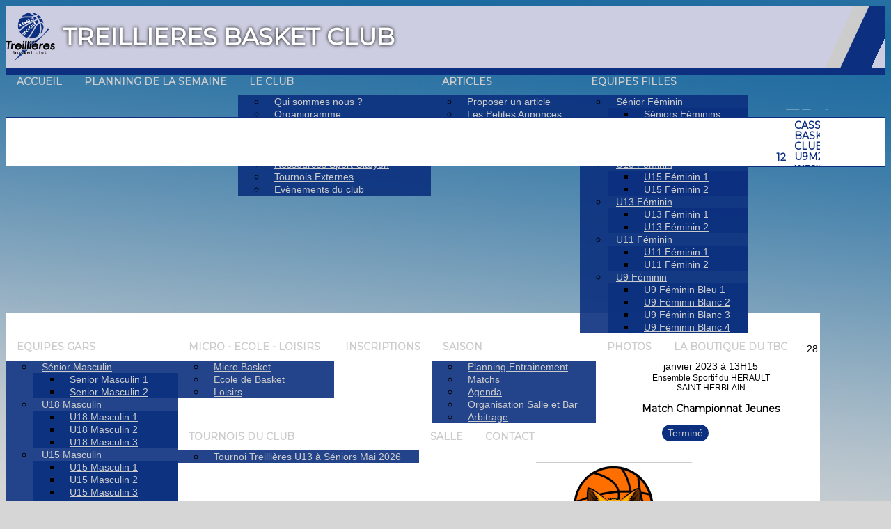

--- FILE ---
content_type: text/html; charset=UTF-8
request_url: https://treillieresbasketclub.com/matchs/apercu/2044/20230128-golf-basket-club-herblinois-1?mode=full
body_size: 20544
content:
<!DOCTYPE html><html lang="fr" data-theme="light" data-theme-preference="system"><head><meta charset="UTF-8" /><title>GOLF BASKET CLUB HERBLINOIS - 1 vs U9 Masculin Bleu 1 | TREILLIERES BASKET CLUB</title><meta name="description" content="TREILLIERES BASKET CLUB - club de basketball" /><meta name="keywords" content="basketball, TREILLIERES BASKET CLUB" /><meta name="robots" content="index, follow" /><link rel="icon" href="/public/4331/upload/theme/kal-theme-favicon_1.png" /><link rel="shortcut icon" href="/public/4331/upload/theme/kal-theme-favicon_1.png" /><link rel="apple-touch-icon-precomposed" href="/public/4331/upload/theme/kal-theme-apptouchicon_1.png" /><meta http-equiv="content-language" content="fr-FR" /><meta http-equiv="language" content="fr-FR" /><link rel="canonical" href="https://treillieresbasketclub.com/matchs/apercu/2044/20230128-golf-basket-club-herblinois-1" /><meta name="theme-color" content="#0C307F" /><meta http-equiv="theme-color" content="#0C307F" /><meta name="twitter:card" content="summary_large_image"><meta name="twitter:title" content="GOLF BASKET CLUB HERBLINOIS - 1 vs U9 Masculin Bleu 1" /><meta name="twitter:description" content="TREILLIERES BASKET CLUB - club de basketball" /><meta name="twitter:image:src" content="https://treillieresbasketclub.com/public/4331/upload/images/clubs/logo-treillieres-basket-club_6.png" /><meta name="twitter:domain" content="https://treillieresbasketclub.com"><meta property="og:site_name" content="TREILLIERES BASKET CLUB" /><meta property="og:locale" content="fr_FR" /><meta property="og:url" content="https://treillieresbasketclub.com/matchs/apercu/2044/20230128-golf-basket-club-herblinois-1" /><meta property="og:type" content="website" /><meta property="og:title" content="GOLF BASKET CLUB HERBLINOIS - 1 vs U9 Masculin Bleu 1" /><meta property="og:description" content="TREILLIERES BASKET CLUB - club de basketball" /><meta property="og:image" content="https://treillieresbasketclub.com/public/4331/upload/images/clubs/logo-treillieres-basket-club_6.png" /><meta property="og:image:url" content="https://treillieresbasketclub.com/public/4331/upload/images/clubs/logo-treillieres-basket-club_6.png" /><meta property="op:markup_version" content="v1.0"><link rel="alternate" type="application/rss+xml" href="https://treillieresbasketclub.com/rss/articles" title="Articles"><script type="application/ld+json">{
    "@context": "https://schema.org",
    "@graph": [
        {
            "@type": "Organization",
            "@id": "https://treillieresbasketclub.com#organization",
            "name": "TREILLIERES BASKET CLUB",
            "description": "TREILLIERES BASKET CLUB - club de basketball",
            "logo": "//treillieresbasketclub.com/public/4331/upload/theme/kal-theme-logo-header_1.png",
            "url": "https://treillieresbasketclub.com"
        },
        {
            "@type": "WebSite",
            "@id": "https://treillieresbasketclub.com#website",
            "url": "https://treillieresbasketclub.com",
            "name": "TREILLIERES BASKET CLUB",
            "publisher": {
                "@id": "https://treillieresbasketclub.com#organization"
            }
        }
    ]
}</script><meta name="viewport" content="width=device-width, initial-scale=1, minimum-scale=1, maximum-scale=1, shrink-to-fit=no" /><link rel="stylesheet" type="text/css" href="//treillieresbasketclub.com/css/font-face.php?20260110+13545" /><link rel="stylesheet" type="text/css" href="//cdn-x204.kalisport.com/lib/bootstrap3/bootstrap.min.css?20260110+13545" /><link rel="stylesheet" type="text/css" href="//cdn-x204.kalisport.com/lib/fontawesome/css/all.min.css?20260110+13545" /><link rel="stylesheet" type="text/css" href="//cdn-x204.kalisport.com/css/weather-icons.min.css?20260110+13545" /><link rel="stylesheet" type="text/css" href="//cdn-x204.kalisport.com/lib/smartmenus/addons/bootstrap/jquery.smartmenus.bootstrap.min.css?20260110+13545" /><link rel="stylesheet" type="text/css" href="//cdn-x204.kalisport.com/lib/owlcarousel/assets/owl.carousel.min.css?20260110+13545" /><link rel="stylesheet" type="text/css" href="//cdn-x204.kalisport.com/lib/bxslider/jquery.bxslider.min.css?20260110+13545" /><link rel="stylesheet" type="text/css" href="//treillieresbasketclub.com/themes/premium_falcons/css/gen.php?20260110+13545" /><link rel="stylesheet" type="text/css" href="//treillieresbasketclub.com/themes/premium_falcons/css/front-office.php?20260110+13545" /><link rel="stylesheet" type="text/css" href="//cdn-x204.kalisport.com/lib/lightbox/css/lightbox.min.css?20260110+13545" /><link rel="stylesheet" type="text/css" href="//cdn-x204.kalisport.com/lib/justifiedGallery/justifiedGallery.min.css?20260110+13545" /><link rel="stylesheet" type="text/css" href="//cdn-x204.kalisport.com/lib/chosen/chosen.min.css?20260110+13545" /><link rel="stylesheet" type="text/css" href="//cdn-x204.kalisport.com/lib/datepicker/css/datepicker3.min.css?20260110+13545" /><link rel="stylesheet" type="text/css" href="//treillieresbasketclub.com/css/tarteaucitron_kalisport.php?20260110+13545" /><link rel="stylesheet" type="text/css" href="//cdn-x204.kalisport.com/lib/bootstrap-sweetalert/dist/sweetalert.css?20260110+13545" /><style type="text/css">#matchs-scroll .carousel .item .match-container .title {
    font-size: 6px;
    line-height: 10px;
}
.table-convocs tr.border-top {
    border-top: 4px inset #DDD;
}

.table-convocs tr + tr.border-top {
  background-color : #f6f6f6;
}

.table-convocs tr + tr.border-top ~ tr {
  background-color : #f6f6f6;
}

.table-convocs tr + tr.border-top ~ tr.border-top{
  background-color : transparent;
}

.table-convocs tr + tr.border-top ~ tr.border-top ~ tr {
  background-color : transparent;
}

.table-convocs tr.lieu + tr.border-top {
  background-color : transparent;
}

.table-convocs tr.lieu + tr.border-top ~ tr {
  background-color : transparent;
}

.table-convocs tr.lieu ~ tr.lieu + tr.border-top ~ tr.border-top {
  background-color : #f6f6f6;
}

.table-convocs tr.lieu ~ tr.lieu + tr.border-top ~ tr.border-top ~ tr {
  background-color : #f6f6f6;
}</style><noscript><div class="alert alert-danger no-round-corner no-margin">Votre navigateur ne supporte pas JavaScript et vous n'avez pas accès à toutes les fonctionnalités du site.<br /><strong>Veuillez vérifier que JavaScript est bien activé sur votre navigateur.</strong></div></noscript><script type="text/javascript">var KAL_RACINE_PATH = "/";var KAL_THEME_PATH = "themes/premium_falcons/";var KAL_PLUGINS_MAJ_DATE = "20260110+13545";var KAL_CKEDITOR_CSS = "/themes/premium_falcons/css/ckeditor.css?20260110+13545";var KAL_CKEDITOR_CONFIG = "/lib/ckeditor/config.js?20260110+13545";var KAL_DATATABLE_FRENCH_URL = "//cdn-x204.kalisport.com/lib/datatables/French.json";var KAL_DATATABLE_SDOM = "<'header-container'l f><'row'<'col-sm-12'tr>><'footer-container'i p>";var KAL_IFRAMELY_APIKEY = "ca00501d07d17fa5b71588";var KAL_BLOCS_ENCARTPUB_SPEED = 5000;var KAL_BLOCS_ENCARTPUB_ANIMATION_SPEED = 1000;var KAL_BLOC_GAMELINE_AUTOPLAY = false;var SESSION_UTILISATEUR_ID = 0;</script><script type="text/javascript" src="//cdn-x204.kalisport.com/lib/jquery.min.js?20260110+13545"  /></script><script type="text/javascript" src="//cdn-x204.kalisport.com/lib/jquery-ui-1.11.4/jquery-ui.min.js"  /></script><script type="text/javascript" src="//cdn-x204.kalisport.com/lib/bootstrap3/bootstrap.min.js?20260110+13545"  /></script><script type="text/javascript" src="//cdn-x204.kalisport.com/lib/smartmenus/jquery.smartmenus.min.js?20260110+13545"  /></script><script type="text/javascript" src="//cdn-x204.kalisport.com/lib/smartmenus/addons/bootstrap/jquery.smartmenus.bootstrap.min.js?20260110+13545"  /></script><script type="text/javascript" src="//cdn-x204.kalisport.com/lib/lightbox/js/lightbox.min.js?20260110+13545"  /></script><script type="text/javascript" src="//cdn-x204.kalisport.com/lib/fullcalendar/dist/index.global.min.js?20260110+13545"  /></script><script type="text/javascript" src="//cdn-x204.kalisport.com/lib/fullcalendar/packages/core/locales/fr.global.min.js?20260110+13545"  /></script><script type="text/javascript" src="//cdn-x204.kalisport.com/lib/jshashtable/hashtable.min.js?20260110+13545"  /></script><script type="text/javascript" src="//cdn-x204.kalisport.com/lib/jquery.numberformatter-1.2.4.min.js?20260110+13545"  /></script><script type="text/javascript" src="//cdn-x204.kalisport.com/lib/owlcarousel/owl.carousel.min.js?20260110+13545"  /></script><script type="text/javascript" src="//cdn-x204.kalisport.com/lib/tarteaucitron/tarteaucitron.min.js?20260110+13545"  /></script><script type="text/javascript">
    var showEncarts = [];
    $(document).ready(function(){
        var gameline = '.gameline .carousel';
        if ($(gameline).length > 0) {
            var nbItem  = 0;
            $(gameline).each( function( index ) {
                var iTmp = $(this).find('.item').length;
                if(iTmp > nbItem) nbItem = iTmp;
            });

            var bLoop = false;
            var bNav = false;
            if (nbItem > 1) {
                bLoop = true;
                bNav = true;
            }

            $(gameline).owlCarousel({
                loop: bLoop,
                nav: bNav,
                navText: ['<i class="fa fa-solid fa-angle-left">','<i class="fa fa-solid fa-angle-right">'],
                dots: false,
                margin: 0,
                autoplay: KAL_BLOC_GAMELINE_AUTOPLAY,
                autoplayHoverPause: true,
                responsiveClass: true,
                responsive:{
                    0:{
                        items: 1
                    },
                    600:{
                        items:2
                    },
                    1000:{
                        items: 3
                    }
                }
            });
            str = gameline+' .owl-stage';
            $(str).width(  $(str).width() +2 );
        }

        /***********************/

        var carouselEncarts = '.owl-encarts';
        if ( $(carouselEncarts).length > 0 ) {
            var maxItem = 7;
            var bLoop = true;
            var bAutoplay = true;

            var nbItem = 0;
            $(carouselEncarts).each( function( index ) {
                var iTmp = $(this).find('.item').length;
                if(iTmp > nbItem) nbItem = iTmp;
            });

            if (nbItem < maxItem) {
                maxItem = nbItem;
                bLoop = false;
                bAutoplay = false;
            }

            if ( $(window).width() < 1000 && nbItem > 1 ) {
                bLoop = true;
                bAutoplay = true;
            }

            $(carouselEncarts).on('initialized.owl.carousel',function(property){
                owlActiveEncarts();
            });

            $(carouselEncarts).owlCarousel({
                loop               : bLoop,
                nav                : false,
                dots               : false,
                autoplay           : bAutoplay,
                autoplayHoverPause : true,
                autoplayTimeout    : KAL_BLOCS_ENCARTPUB_SPEED,
                smartSpeed         : KAL_BLOCS_ENCARTPUB_ANIMATION_SPEED,
                margin             : 20,
                callbacks          : true,
                info               : true,
                responsiveClass    : true,
                responsive         : {
                    0:{
                        items : 1
                    },
                    300:{
                        items : 2
                    },
                    600:{
                        items : 3
                    },
                    800:{
                        items : 4
                    },
                    1000:{
                        items : maxItem
                    }
                }
            });

            $(carouselEncarts).on('changed.owl.carousel',function(property){
                owlActiveEncarts();
            });

            function owlActiveEncarts() {
                var hookBloc  = $(carouselEncarts).attr('data-hook');

                ctrlShowEncarts = [];

                $(carouselEncarts+' .owl-item.active').each( function( index ) {
                    var eItem = $(this).find('.item');
                    var id    = eItem.attr('data-id');
                    var hook  = eItem.attr('data-hook');
                    
                    if (id != '' && hook != '' && isInView(this)) {
                        if (typeof showEncarts[ hook ] === 'undefined'){
                            showEncarts[ hook ] = [];
                        }
        
                        ctrlShowEncarts[ id ] = true;
        
                        if (typeof showEncarts[ hook ][ id ] === 'undefined') {
                            // Appel AJAX
                            $.ajax({
                                url: KAL_RACINE_PATH + 'controller/partenaires/ajax.php?id=' + id + '&hook=' + hook
                            }).done(function() {
                                //console.log('Vue ++');
                            });
                        }
                    }
                });

                showEncarts[ hookBloc ] = ctrlShowEncarts;
            }
        }

        /***********************/

        var idSliderImg = '.slider-img';
        if ($(idSliderImg).length > 0) {
            var bLoop = true;
            var bAutoplay = true;
            var bNav = true;

            $(idSliderImg).each( function( index ) {
                var iTmp = $(this).find('.item').length;
                if (iTmp <= 1) {
                    bLoop = false;
                    bAutoplay = false;
                    bNav = false;
                }
            });

            $(idSliderImg).owlCarousel({
                loop               : bLoop,
                autoplay           : bAutoplay,
                autoplayHoverPause : bAutoplay,
                autoplayTimeout    : 5000,
                nav                : bNav,
                navText            : ['<i class="fa fa-solid fa-angle-left">','<i class="fa fa-solid fa-angle-right">'],
                dots               : true,
                margin             : 0,
                responsiveClass    : true,
                responsive         : {
                    0: { items: 1 }
                },
                callbacks : true,
                info      : true
            });
        }

        var idSliderImgCover = '.slider-cover.page-cover';
        if ($(idSliderImgCover).length > 0) {
            var bLoop = true;
            var bAutoplay = true;
            var bNav = true;

            $(idSliderImgCover).each( function( index ) {
                var iTmp = $(this).find('.item').length;
                if (iTmp <= 1) {
                    bLoop = false;
                    bAutoplay = false;
                    bNav = false;
                }
            });

            $(idSliderImgCover).owlCarousel({
                loop            : bLoop,
                autoplay        : bAutoplay,
                autoplayTimeout : 5000,
                nav             : bNav,
                navText         : ['<i class="fa fa-solid fa-angle-left">','<i class="fa fa-solid fa-angle-right">'],
                dots            : true,
                margin          : 0,
                responsiveClass : true,
                responsive : {
                    0: { items: 1 }
                },
                callbacks  : true,
                info       : true,
                autoHeight : true
            });
        }
    
    });

    (function() {
        var po = document.createElement('script'); po.type = 'text/javascript'; po.async = true;
        po.src = 'https://apis.google.com/js/plusone.js?publisherid=115078143669127937148';
        var s = document.getElementsByTagName('script')[0]; s.parentNode.insertBefore(po, s);
    })();

                    tarteaucitron.init({
                        //'privacyUrl': 'https://treillieresbasketclub.com/protection-des-donnees', /* Privacy policy url */
                        'bodyPosition': 'bottom', /* or top to bring it as first element for accessibility */

                        'hashtag': '#tarteaucitron', /* Open the panel with this hashtag */
                        'cookieName': 'rgpdKAL-4331-treillieresbasketclub', /* Cookie name */
                    
                        'orientation': 'bottom', /* Banner position (top - bottom) */
                        
                        'groupServices': false, /* Group services by category */
                        'showDetailsOnClick': true, /* Click to expand the description */
                        'serviceDefaultState': 'wait', /* Default state (true - wait - false) */

                        'showAlertSmall': false, /* Show the small banner on bottom right */
                        'cookieslist': true, /* Show the cookie list */

                        'showIcon': false, /* Show cookie icon to manage cookies */
                        //'iconSrc': '', /* Optionnal: URL or base64 encoded image */
                        'iconPosition': 'BottomRight', /* Position of the icon between BottomRight, BottomLeft, TopRight and TopLeft */

                        'adblocker': false, /* Show a Warning if an adblocker is detected */

                        'DenyAllCta' : true, /* Show the deny all button */
                        'AcceptAllCta' : true, /* Show the accept all button when highPrivacy on */
                        'highPrivacy': true, /* Disable auto consent */
                        'alwaysNeedConsent': false, /* Ask the consent for 'Privacy by design' services */

                        'handleBrowserDNTRequest': true, /* If Do Not Track == 1, disallow all */
                    
                        'removeCredit': false, /* Remove credit link */
                        'moreInfoLink': true, /* Show more info link */
                        'useExternalCss': false, /* If false, the tarteaucitron.css file will be loaded */
                        'useExternalJs': false, /* If false, the tarteaucitron.js file will be loaded */
                    
                        'cookieDomain': '.treillieresbasketclub.com', /* Shared cookie for subdomain website */

                        'readmoreLink': 'https://treillieresbasketclub.com/protection-des-donnees', /* Change the default readmore link pointing to tarteaucitron.io */
                        
                        'mandatory': true, /* Show a message about mandatory cookies */
                        'mandatoryCta': true, /* Show the disabled accept button when mandatory on */
                    
                        //'customCloserId': '', /* Optional a11y: Custom element ID used to open the panel */

                        'googleConsentMode': false, /* Enable Google Consent Mode v2 for Google ads and GA4 */

                        'partnersList': false /* Details the number of partners on the popup and middle banner */
                    });
                </script></head><body id="body" class="fond" data-twttr-rendered="true" itemscope itemtype="http://schema.org/Blog" data-theme="premium_falcons" data-srv="x204"><div id="scroll-top"></div><div id="website-container"><div id="header-container">
    <div id="hook-header"></div>

            <div class="tricolor">
            <div class="couleur1"></div>
            <div class="couleur2"></div>
            <div class="couleur3"></div>
        </div>
    
    <div id="header" class="container">
        <div class="nav-user">
            <div class="btn-group">
                                                            <a class="btn" href="https://treillieresbasketclub.com/creer-un-compte">
                            <i class="fa fa-solid fa-user-plus"></i>
                            <span>Créer un compte</span>
                        </a>
                                                                <a class="btn" href="https://treillieresbasketclub.com/connexion">
                            <i class="fa fa-solid fa-lock"></i>
                            <span>Connexion</span>
                        </a>
                                                </div>
        </div>

        <div class="logo-container">
            <button 
                type="button" 
                class="navbar-toggle collapsed" 
                data-toggle="collapse" 
                data-target="#menu-container" 
                aria-expanded="false"
            >
                <span class="icon-bar"></span>
                <span class="icon-bar"></span>
                <span class="icon-bar"></span>
            </button>

            <div class="logo has-logo has-title">
                                    <a href="https://treillieresbasketclub.com" title="Page d'accueil">
                        <img src="/public/4331/upload/theme/kal-theme-logo-header_1.png" alt="Logo TREILLIERES BASKET CLUB" />
                    </a>
                                <h1 class="h-font ">
                    <a href="https://treillieresbasketclub.com" title="Page d'accueil">
                                                    TREILLIERES BASKET CLUB
                                            </a>
                </h1>
            </div>
        </div>

    </div>
</div>

    <nav id="menu-container" class="navbar navbar-collapse collapse">
        <div class="container">
            <ul id="menu" class="nav navbar-nav sm">
                                        <li class="h-font ">
                    <a 
                        href="https://treillieresbasketclub.com"
                                            >
                        Accueil
                                            </a>
                        
                                    </li>
                                                <li class="h-font ">
                    <a 
                        href="https://treillieresbasketclub.com/planning"
                                            >
                        Planning de la Semaine
                                            </a>
                        
                                    </li>
                                                <li class="h-font ">
                    <a 
                        href="https://treillieresbasketclub.com/le-club"
                                            >
                        Le club
                        <i class="fa fa-solid fa-angle-down"></i>                    </a>
                        
                                            <ul class="dropdown-menu">
                                                                                                <li class="">
                                        <a 
                                            href="https://treillieresbasketclub.com/qui-sommes-nous"
                                                                                    >
                                            Qui sommes nous ?
                                                                                    </a>
                                            
                                                                            </li>
                                                                                                                                <li class="">
                                        <a 
                                            href="https://treillieresbasketclub.com/organigramme"
                                                                                    >
                                            Organigramme
                                                                                    </a>
                                            
                                                                            </li>
                                                                                                                                <li class="">
                                        <a 
                                            href="https://treillieresbasketclub.com/partenaires"
                                                                                    >
                                            Partenaires
                                                                                    </a>
                                            
                                                                            </li>
                                                                                                                                <li class="">
                                        <a 
                                            href="https://treillieresbasketclub.com/stages"
                                                                                    >
                                            Stages Du TBC
                                                                                    </a>
                                            
                                                                            </li>
                                                                                                                                <li class="">
                                        <a 
                                            href="https://treillieresbasketclub.com/billet-match-noel-hermine-de-nantes"
                                                                                    >
                                            Match Noel Hermine de Nantes
                                                                                    </a>
                                            
                                                                            </li>
                                                                                                                                <li class="">
                                        <a 
                                            href="https://treillieresbasketclub.com/ressources-sport-citoyen"
                                                                                    >
                                            Ressources Sport Citoyen
                                                                                    </a>
                                            
                                                                            </li>
                                                                                                                                <li class="">
                                        <a 
                                            href="https://treillieresbasketclub-my.sharepoint.com/:x:/p/secretaire/ERYeIVE8JidIo_7ubpE1ZnYBmLB6754-ODY0MMgfiovEPg?e=07Eabt"
                                                                                    >
                                            Tournois Externes
                                                                                    </a>
                                            
                                                                            </li>
                                                                                                                                <li class="">
                                        <a 
                                            href="https://treillieresbasketclub.com/evenements-du-club"
                                                                                    >
                                            Evènements du club
                                                                                    </a>
                                            
                                                                            </li>
                                                                                    </ul>
                                    </li>
                                                <li class="h-font ">
                    <a 
                        href="https://treillieresbasketclub.com/articles"
                                            >
                        Articles
                        <i class="fa fa-solid fa-angle-down"></i>                    </a>
                        
                                            <ul class="dropdown-menu">
                                                                                                <li class="">
                                        <a 
                                            href="https://treillieresbasketclub.com/nouvelarticle"
                                                                                    >
                                            Proposer un article
                                                                                    </a>
                                            
                                                                            </li>
                                                                                                                                <li class="">
                                        <a 
                                            href="https://treillieresbasketclub.com/annonces"
                                                                                    >
                                            Les Petites Annonces
                                                                                    </a>
                                            
                                                                            </li>
                                                                                                                                <li class="">
                                        <a 
                                            href="https://treillieresbasketclub.com/vosannonces"
                                                                                    >
                                            Vos Petites Annonces
                                                                                    </a>
                                            
                                                                            </li>
                                                                                    </ul>
                                    </li>
                                                <li class="h-font ">
                    <a 
                        href="https://treillieresbasketclub.com/categorie-feminin"
                                            >
                        Equipes Filles
                        <i class="fa fa-solid fa-angle-down"></i>                    </a>
                        
                                            <ul class="dropdown-menu">
                                                                                                <li class="">
                                        <a 
                                            href="https://treillieresbasketclub.com/senior-feminin"
                                                                                    >
                                            Sénior Féminin
                                            <i class="fa fa-solid fa-angle-right"></i>                                        </a>
                                            
                                                                                    <ul class="dropdown-menu">
                                                                                                                                                            <li>
                                                            <a 
                                                                href="https://treillieresbasketclub.com/senior-feminin-1"
                                                                                                                            >
                                                                Séniors Féminins
                                                            </a>
                                                        </li>
                                                                                                                                                </ul>
                                                                            </li>
                                                                                                                                <li class="">
                                        <a 
                                            href="https://treillieresbasketclub.com/u18-feminin"
                                                                                    >
                                            U18 Féminin
                                            <i class="fa fa-solid fa-angle-right"></i>                                        </a>
                                            
                                                                                    <ul class="dropdown-menu">
                                                                                                                                                            <li>
                                                            <a 
                                                                href="https://treillieresbasketclub.com/u18-feminin-1"
                                                                                                                            >
                                                                U18 Féminin 1
                                                            </a>
                                                        </li>
                                                                                                                                                                                                                <li>
                                                            <a 
                                                                href="https://treillieresbasketclub.com/u18-feminin-2"
                                                                                                                            >
                                                                U18 Féminin 2
                                                            </a>
                                                        </li>
                                                                                                                                                </ul>
                                                                            </li>
                                                                                                                                <li class="">
                                        <a 
                                            href="https://treillieresbasketclub.com/u15-feminin"
                                                                                    >
                                            U15 Féminin
                                            <i class="fa fa-solid fa-angle-right"></i>                                        </a>
                                            
                                                                                    <ul class="dropdown-menu">
                                                                                                                                                            <li>
                                                            <a 
                                                                href="https://treillieresbasketclub.com/u15-feminins-1"
                                                                                                                            >
                                                                U15 Féminin 1
                                                            </a>
                                                        </li>
                                                                                                                                                                                                                <li>
                                                            <a 
                                                                href="https://treillieresbasketclub.com/u15-feminins-2"
                                                                                                                            >
                                                                U15 Féminin 2
                                                            </a>
                                                        </li>
                                                                                                                                                </ul>
                                                                            </li>
                                                                                                                                <li class="">
                                        <a 
                                            href="https://treillieresbasketclub.com/u13-feminin"
                                                                                    >
                                            U13 Féminin
                                            <i class="fa fa-solid fa-angle-right"></i>                                        </a>
                                            
                                                                                    <ul class="dropdown-menu">
                                                                                                                                                            <li>
                                                            <a 
                                                                href="https://treillieresbasketclub.com/u13-feminins-1"
                                                                                                                            >
                                                                U13 Féminin 1
                                                            </a>
                                                        </li>
                                                                                                                                                                                                                <li>
                                                            <a 
                                                                href="https://treillieresbasketclub.com/u13-feminins-2"
                                                                                                                            >
                                                                U13 Féminin 2
                                                            </a>
                                                        </li>
                                                                                                                                                </ul>
                                                                            </li>
                                                                                                                                <li class="">
                                        <a 
                                            href="https://treillieresbasketclub.com/u11-feminin"
                                                                                    >
                                            U11 Féminin
                                            <i class="fa fa-solid fa-angle-right"></i>                                        </a>
                                            
                                                                                    <ul class="dropdown-menu">
                                                                                                                                                            <li>
                                                            <a 
                                                                href="https://treillieresbasketclub.com/u11-feminins-1"
                                                                                                                            >
                                                                U11 Féminin 1
                                                            </a>
                                                        </li>
                                                                                                                                                                                                                <li>
                                                            <a 
                                                                href="https://treillieresbasketclub.com/u11-feminins-2"
                                                                                                                            >
                                                                U11 Féminin 2
                                                            </a>
                                                        </li>
                                                                                                                                                </ul>
                                                                            </li>
                                                                                                                                <li class="">
                                        <a 
                                            href="https://treillieresbasketclub.com/u9-feminin"
                                                                                    >
                                            U9 Féminin
                                            <i class="fa fa-solid fa-angle-right"></i>                                        </a>
                                            
                                                                                    <ul class="dropdown-menu">
                                                                                                                                                            <li>
                                                            <a 
                                                                href="https://treillieresbasketclub.com/u9-feminins-1"
                                                                                                                            >
                                                                U9 Féminin Bleu 1
                                                            </a>
                                                        </li>
                                                                                                                                                                                                                <li>
                                                            <a 
                                                                href="https://treillieresbasketclub.com/u9-feminins-2"
                                                                                                                            >
                                                                U9 Féminin Blanc 2
                                                            </a>
                                                        </li>
                                                                                                                                                                                                                <li>
                                                            <a 
                                                                href="https://treillieresbasketclub.com/u9-feminins-3"
                                                                                                                            >
                                                                U9 Féminin Blanc 3
                                                            </a>
                                                        </li>
                                                                                                                                                                                                                <li>
                                                            <a 
                                                                href="https://treillieresbasketclub.com/u9-feminin-4"
                                                                                                                            >
                                                                U9 Féminin Blanc 4
                                                            </a>
                                                        </li>
                                                                                                                                                </ul>
                                                                            </li>
                                                                                    </ul>
                                    </li>
                                                <li class="h-font ">
                    <a 
                        href="https://treillieresbasketclub.com/categorie-masculin"
                                            >
                        Equipes Gars
                        <i class="fa fa-solid fa-angle-down"></i>                    </a>
                        
                                            <ul class="dropdown-menu">
                                                                                                <li class="">
                                        <a 
                                            href="https://treillieresbasketclub.com/senior-masculin"
                                                                                    >
                                            Sénior Masculin
                                            <i class="fa fa-solid fa-angle-right"></i>                                        </a>
                                            
                                                                                    <ul class="dropdown-menu">
                                                                                                                                                            <li>
                                                            <a 
                                                                href="https://treillieresbasketclub.com/senior-masculin-1"
                                                                                                                            >
                                                                Senior Masculin 1
                                                            </a>
                                                        </li>
                                                                                                                                                                                                                <li>
                                                            <a 
                                                                href="https://treillieresbasketclub.com/senior-masculin-2"
                                                                                                                            >
                                                                Senior Masculin 2
                                                            </a>
                                                        </li>
                                                                                                                                                </ul>
                                                                            </li>
                                                                                                                                <li class="">
                                        <a 
                                            href="https://treillieresbasketclub.com/u18-masculin"
                                                                                    >
                                            U18 Masculin
                                            <i class="fa fa-solid fa-angle-right"></i>                                        </a>
                                            
                                                                                    <ul class="dropdown-menu">
                                                                                                                                                            <li>
                                                            <a 
                                                                href="https://treillieresbasketclub.com/u18-masculins-1"
                                                                                                                            >
                                                                U18 Masculin 1
                                                            </a>
                                                        </li>
                                                                                                                                                                                                                <li>
                                                            <a 
                                                                href="https://treillieresbasketclub.com/u18-masculins-2"
                                                                                                                            >
                                                                U18 Masculin 2
                                                            </a>
                                                        </li>
                                                                                                                                                                                                                <li>
                                                            <a 
                                                                href="https://treillieresbasketclub.com/u18-masculins-3"
                                                                                                                            >
                                                                U18 Masculin 3
                                                            </a>
                                                        </li>
                                                                                                                                                </ul>
                                                                            </li>
                                                                                                                                <li class="">
                                        <a 
                                            href="https://treillieresbasketclub.com/u15-masculin"
                                                                                    >
                                            U15 Masculin
                                            <i class="fa fa-solid fa-angle-right"></i>                                        </a>
                                            
                                                                                    <ul class="dropdown-menu">
                                                                                                                                                            <li>
                                                            <a 
                                                                href="https://treillieresbasketclub.com/u15-masculins-1"
                                                                                                                            >
                                                                U15 Masculin 1
                                                            </a>
                                                        </li>
                                                                                                                                                                                                                <li>
                                                            <a 
                                                                href="https://treillieresbasketclub.com/u15-masculins-2"
                                                                                                                            >
                                                                U15 Masculin 2
                                                            </a>
                                                        </li>
                                                                                                                                                                                                                <li>
                                                            <a 
                                                                href="https://treillieresbasketclub.com/u15-masculins-3"
                                                                                                                            >
                                                                U15 Masculin 3
                                                            </a>
                                                        </li>
                                                                                                                                                                                                                <li>
                                                            <a 
                                                                href="https://treillieresbasketclub.com/u15-masculins-4"
                                                                                                                            >
                                                                U15 Masculin 4
                                                            </a>
                                                        </li>
                                                                                                                                                </ul>
                                                                            </li>
                                                                                                                                <li class="">
                                        <a 
                                            href="https://treillieresbasketclub.com/u13-masculin"
                                                                                    >
                                            U13 Masculin
                                            <i class="fa fa-solid fa-angle-right"></i>                                        </a>
                                            
                                                                                    <ul class="dropdown-menu">
                                                                                                                                                            <li>
                                                            <a 
                                                                href="https://treillieresbasketclub.com/u13-masculins-1"
                                                                                                                            >
                                                                U13 Masculin 1
                                                            </a>
                                                        </li>
                                                                                                                                                                                                                <li>
                                                            <a 
                                                                href="https://treillieresbasketclub.com/u13-masculins-2"
                                                                                                                            >
                                                                U13 Masculin 2
                                                            </a>
                                                        </li>
                                                                                                                                                                                                                <li>
                                                            <a 
                                                                href="https://treillieresbasketclub.com/u13-masculins-3"
                                                                                                                            >
                                                                U13 Masculin 3
                                                            </a>
                                                        </li>
                                                                                                                                                                                                                <li>
                                                            <a 
                                                                href="https://treillieresbasketclub.com/u13-masculins-4"
                                                                                                                            >
                                                                U13 Masculin 4
                                                            </a>
                                                        </li>
                                                                                                                                                </ul>
                                                                            </li>
                                                                                                                                <li class="">
                                        <a 
                                            href="https://treillieresbasketclub.com/u11-masculin"
                                                                                    >
                                            U11 Masculin
                                            <i class="fa fa-solid fa-angle-right"></i>                                        </a>
                                            
                                                                                    <ul class="dropdown-menu">
                                                                                                                                                            <li>
                                                            <a 
                                                                href="https://treillieresbasketclub.com/u11-masculins-1"
                                                                                                                            >
                                                                U11 Masculin 1
                                                            </a>
                                                        </li>
                                                                                                                                                                                                                <li>
                                                            <a 
                                                                href="https://treillieresbasketclub.com/u11-masculins-2"
                                                                                                                            >
                                                                U11 Masculin 2
                                                            </a>
                                                        </li>
                                                                                                                                                                                                                <li>
                                                            <a 
                                                                href="https://treillieresbasketclub.com/u11-masculins-3"
                                                                                                                            >
                                                                U11 Masculin 3
                                                            </a>
                                                        </li>
                                                                                                                                                                                                                <li>
                                                            <a 
                                                                href="https://treillieresbasketclub.com/u11-masculins-4"
                                                                                                                            >
                                                                U11 Masculin 4
                                                            </a>
                                                        </li>
                                                                                                                                                </ul>
                                                                            </li>
                                                                                                                                <li class="">
                                        <a 
                                            href="https://treillieresbasketclub.com/u9-masculin"
                                                                                    >
                                            U9 Masculin
                                            <i class="fa fa-solid fa-angle-right"></i>                                        </a>
                                            
                                                                                    <ul class="dropdown-menu">
                                                                                                                                                            <li>
                                                            <a 
                                                                href="https://treillieresbasketclub.com/u9-masculins-1"
                                                                                                                            >
                                                                U9 Masculin Bleu 1
                                                            </a>
                                                        </li>
                                                                                                                                                                                                                <li>
                                                            <a 
                                                                href="https://treillieresbasketclub.com/u9-masculins-2"
                                                                                                                            >
                                                                U9 Masculin Blanc 2
                                                            </a>
                                                        </li>
                                                                                                                                                                                                                <li>
                                                            <a 
                                                                href="https://treillieresbasketclub.com/u9-masculins-3"
                                                                                                                            >
                                                                U9 Masculin Blanc 3
                                                            </a>
                                                        </li>
                                                                                                                                                                                                                <li>
                                                            <a 
                                                                href="https://treillieresbasketclub.com/u9-masculins-4"
                                                                                                                            >
                                                                U9 Masculin Blanc 4
                                                            </a>
                                                        </li>
                                                                                                                                                </ul>
                                                                            </li>
                                                                                                                                <li class="">
                                        <a 
                                            href="https://treillieresbasketclub.com/3x3-masculin"
                                                                                    >
                                            3x3
                                            <i class="fa fa-solid fa-angle-right"></i>                                        </a>
                                            
                                                                                    <ul class="dropdown-menu">
                                                                                                                                                            <li>
                                                            <a 
                                                                href="https://treillieresbasketclub.com/u15-3x3-masculins-1"
                                                                                                                            >
                                                                U15 Masculin 3x3
                                                            </a>
                                                        </li>
                                                                                                                                                                                                                <li>
                                                            <a 
                                                                href="https://treillieresbasketclub.com/u18-3x3-masculins-1"
                                                                                                                            >
                                                                U18 Masculin 3x3
                                                            </a>
                                                        </li>
                                                                                                                                                </ul>
                                                                            </li>
                                                                                    </ul>
                                    </li>
                                                <li class="h-font ">
                    <a 
                        href="https://treillieresbasketclub.com/micro-ecole-loisirs"
                                            >
                        Micro - Ecole - Loisirs
                        <i class="fa fa-solid fa-angle-down"></i>                    </a>
                        
                                            <ul class="dropdown-menu">
                                                                                                <li class="">
                                        <a 
                                            href="https://treillieresbasketclub.com/micro-basket"
                                                                                    >
                                            Micro Basket
                                                                                    </a>
                                            
                                                                            </li>
                                                                                                                                <li class="">
                                        <a 
                                            href="https://treillieresbasketclub.com/ecole-de-basket"
                                                                                    >
                                            Ecole de Basket
                                                                                    </a>
                                            
                                                                            </li>
                                                                                                                                <li class="">
                                        <a 
                                            href="https://treillieresbasketclub.com/loisirs"
                                                                                    >
                                            Loisirs
                                                                                    </a>
                                            
                                                                            </li>
                                                                                    </ul>
                                    </li>
                                                <li class="h-font ">
                    <a 
                        href="https://treillieresbasketclub.com/inscriptions"
                                            >
                        Inscriptions
                                            </a>
                        
                                    </li>
                                                <li class="h-font ">
                    <a 
                        href="https://treillieresbasketclub.com/saison"
                                            >
                        Saison
                        <i class="fa fa-solid fa-angle-down"></i>                    </a>
                        
                                            <ul class="dropdown-menu">
                                                                                                <li class="">
                                        <a 
                                            href="https://treillieresbasketclub.com/entrainements"
                                                                                    >
                                            Planning Entrainement
                                                                                    </a>
                                            
                                                                            </li>
                                                                                                                                <li class="">
                                        <a 
                                            href="https://treillieresbasketclub.com/matchs"
                                                                                    >
                                            Matchs
                                                                                    </a>
                                            
                                                                            </li>
                                                                                                                                <li class="">
                                        <a 
                                            href="https://treillieresbasketclub.com/agenda"
                                                                                    >
                                            Agenda
                                                                                    </a>
                                            
                                                                            </li>
                                                                                                                                <li class="">
                                        <a 
                                            href="https://treillieresbasketclub.com/organisation-salle-et-bar"
                                                                                    >
                                            Organisation Salle et Bar
                                                                                    </a>
                                            
                                                                            </li>
                                                                                                                                <li class="">
                                        <a 
                                            href="https://treillieresbasketclub.com/arbitrage"
                                                                                    >
                                            Arbitrage
                                                                                    </a>
                                            
                                                                            </li>
                                                                                    </ul>
                                    </li>
                                                <li class="h-font ">
                    <a 
                        href="https://treillieresbasketclub.com/photosmatchs"
                                            >
                        Photos
                                            </a>
                        
                                    </li>
                                                <li class="h-font ">
                    <a 
                        href="https://treillieresbasketclub.com/boutiquetbc"
                                            >
                        La Boutique du TBC
                                            </a>
                        
                                    </li>
                                                <li class="h-font ">
                    <a 
                        href="https://treillieresbasketclub.com/tournois-club"
                                            >
                        Tournois du Club
                        <i class="fa fa-solid fa-angle-down"></i>                    </a>
                        
                                            <ul class="dropdown-menu">
                                                                                                <li class="">
                                        <a 
                                            href="https://treillieresbasketclub.com/tournoi-treillieres-u13-a-seniors-mai-2026"
                                                                                    >
                                            Tournoi Treillières U13 à Séniors Mai 2026
                                                                                    </a>
                                            
                                                                            </li>
                                                                                    </ul>
                                    </li>
                                                <li class="h-font ">
                    <a 
                        href="https://treillieresbasketclub.com/salle"
                                            >
                        Salle
                                            </a>
                        
                                    </li>
                                                <li class="h-font ">
                    <a 
                        href="https://treillieresbasketclub.com/contact"
                                            >
                        Contact
                                            </a>
                        
                                    </li>
                        </ul>        </div>
    </nav>

<div id="hook-pre-contenu">
                                
    <div 
        id="bloc-bandeau-pre-contenu" 
        class="bloc-bandeau panel kll " 
        data-src="/public/4331/upload/images/bloc-bandeau/75/fond-bandeau-texte-v2.png" 
        style="height: 60px;"
    >
        <img 
            src="/assets/img/default-ll-panorama.png" 
            data-src="/public/4331/upload/images/bloc-bandeau/75/fond-bandeau-texte-v2.png" 
            alt="" 
            class="img-bg  kll" 
        />

        <div 
            class="caption h-font" 
            style="color: #f3f6f4"
        >
            
                                        <marquee style="width:100%;height:2em;">
<h3>Le TBC vous souhaite une très belle Année 2026</h3>
</marquee>
            
                    </div>
    </div>

    <div id="gameline-pre-contenu" class="gameline panel bg-white">
        <div class="container">
            <div class="carousel">
                                                                
                                                                                                                                                            
                                        
                    <div class="item">
                        <a href="https://treillieresbasketclub.com/matchs/apercu/5645/20260117-casson-basket-club-1?mode=full">
                            <div class="logo-container">
                                <div class="logo logo-home ">
                                    <img class="kll" src="/assets/img/default-ll-carre.png" data-src="/public/4331/upload/images/clubs-adverses/logo-casson-basket-club.jpg" alt="CASSON BASKET CLUB" />
                                </div>
                                <div class="logo logo-away ">
                                    <img class="kll" src="/assets/img/default-ll-carre.png" data-src="/public/4331/upload/images/clubs/logo-treillieres-basket-club_6-carre.png" alt="TREILLIERES BASKET CLUB" />
                                </div>
                                <div class="vs h-font">
                                                                                                                                                                        12
                                             
                                                                                - 
                                                                                                                                    08
                                             
                                                                                
                                                                                                            </div>
                            </div>
                            
                            <div class="match-container">
                                <div class="title">
                                    <span class="h-font">CASSON BASKET CLUB - 1</span> vs <span class="h-font">U9M2</span>
                                </div>
                                <div class="competition">
                                                                        <strong>Match Championnat Jeunes</strong>
                                </div>
                                <div class="date">
                                    17 janv. 2026 11H30
                                </div>
                            </div>
                            
                                                        
                            <script type="application/ld+json">
                            {
                                "@context": "https://schema.org/",
                                "@type": "SportEvent",
                                "name": "CASSON BASKET CLUB - 1 - U9M2",
                                "url": "https://treillieresbasketclub.com/matchs/apercu/5645/20260117-casson-basket-club-1?mode=full",
                                "startDate": "2026-01-17T11:30+02:00",
                                "awayTeam": {
                                    "@type": "SportTeam",
                                    "name" : "U9M2",
                                    "sameAs" : "https://treillieresbasketclub.com"
                                },
                                "homeTeam": {
                                    "@type": "SportTeam",
                                    "name" : "CASSON BASKET CLUB - 1",
                                    "sameAs" : ""
                                }
                            }
                        </script>
                            
                        </a>
                    </div>
                                                                
                                                                                                                                                            
                                        
                    <div class="item">
                        <a href="https://treillieresbasketclub.com/matchs/apercu/5647/20260117-red-basket-club-marsien?mode=full">
                            <div class="logo-container">
                                <div class="logo logo-home ">
                                    <img class="kll" src="/assets/img/default-ll-carre.png" data-src="/public/4331/upload/images/clubs-adverses/logo-red-basket-club-marsien.jpeg" alt="RED BASKET CLUB MARSIEN" />
                                </div>
                                <div class="logo logo-away ">
                                    <img class="kll" src="/assets/img/default-ll-carre.png" data-src="/public/4331/upload/images/clubs/logo-treillieres-basket-club_6-carre.png" alt="TREILLIERES BASKET CLUB" />
                                </div>
                                <div class="vs h-font">
                                                                                                                                                                        38
                                             
                                                                                - 
                                                                                                                                    10
                                             
                                                                                
                                                                                                            </div>
                            </div>
                            
                            <div class="match-container">
                                <div class="title">
                                    <span class="h-font">RED BASKET CLUB MARSIEN</span> vs <span class="h-font">U9F2</span>
                                </div>
                                <div class="competition">
                                                                        <strong>Match Championnat Jeunes</strong>
                                </div>
                                <div class="date">
                                    17 janv. 2026 11H30
                                </div>
                            </div>
                            
                                                        
                            <script type="application/ld+json">
                            {
                                "@context": "https://schema.org/",
                                "@type": "SportEvent",
                                "name": "RED BASKET CLUB MARSIEN - U9F2",
                                "url": "https://treillieresbasketclub.com/matchs/apercu/5647/20260117-red-basket-club-marsien?mode=full",
                                "startDate": "2026-01-17T11:30+02:00",
                                "awayTeam": {
                                    "@type": "SportTeam",
                                    "name" : "U9F2",
                                    "sameAs" : "https://treillieresbasketclub.com"
                                },
                                "homeTeam": {
                                    "@type": "SportTeam",
                                    "name" : "RED BASKET CLUB MARSIEN",
                                    "sameAs" : ""
                                }
                            }
                        </script>
                            
                        </a>
                    </div>
                                                                
                                                                                                                                                            
                                        
                    <div class="item">
                        <a href="https://treillieresbasketclub.com/matchs/apercu/5544/20260117-saint-sebastien-basket-club-1?mode=full">
                            <div class="logo-container">
                                <div class="logo logo-home ">
                                    <img class="kll" src="/assets/img/default-ll-carre.png" data-src="/public/4331/upload/images/clubs/logo-treillieres-basket-club_6-carre.png" alt="TREILLIERES BASKET CLUB" />
                                </div>
                                <div class="logo logo-away ">
                                    <img class="kll" src="/assets/img/default-ll-carre.png" data-src="/public/4331/upload/images/clubs-adverses/logo-saint-sebastien-basket-club.jpg" alt="SAINT SEBASTIEN BASKET CLUB" />
                                </div>
                                <div class="vs h-font">
                                                                                                                                                                        40
                                             
                                                                                - 
                                                                                                                                    34
                                             
                                                                                
                                                                                                            </div>
                            </div>
                            
                            <div class="match-container">
                                <div class="title">
                                    <span class="h-font">U9F1</span> vs <span class="h-font">SAINT SEBASTIEN BASKET CLUB - 1</span>
                                </div>
                                <div class="competition">
                                                                        <strong>Match Championnat Jeunes</strong>
                                </div>
                                <div class="date">
                                    17 janv. 2026 12H30
                                </div>
                            </div>
                            
                                                        
                            <script type="application/ld+json">
                            {
                                "@context": "https://schema.org/",
                                "@type": "SportEvent",
                                "name": "U9F1 - SAINT SEBASTIEN BASKET CLUB - 1",
                                "url": "https://treillieresbasketclub.com/matchs/apercu/5544/20260117-saint-sebastien-basket-club-1?mode=full",
                                "startDate": "2026-01-17T12:30+02:00",
                                "awayTeam": {
                                    "@type": "SportTeam",
                                    "name" : "SAINT SEBASTIEN BASKET CLUB - 1",
                                    "sameAs" : ""
                                },
                                "homeTeam": {
                                    "@type": "SportTeam",
                                    "name" : "U9F1",
                                    "sameAs" : "https://treillieresbasketclub.com"
                                }
                            }
                        </script>
                            
                        </a>
                    </div>
                                                                
                                                                                                                                                            
                                        
                    <div class="item">
                        <a href="https://treillieresbasketclub.com/matchs/apercu/5495/20260117-gars-d-herbauges-bouaye-1?mode=full">
                            <div class="logo-container">
                                <div class="logo logo-home ">
                                    <img class="kll" src="/assets/img/default-ll-carre.png" data-src="/public/4331/upload/images/clubs-adverses/logo-gars-d-herbauges-bouaye.jpg" alt="GARS D'HERBAUGES BOUAYE" />
                                </div>
                                <div class="logo logo-away ">
                                    <img class="kll" src="/assets/img/default-ll-carre.png" data-src="/public/4331/upload/images/clubs/logo-treillieres-basket-club_6-carre.png" alt="TREILLIERES BASKET CLUB" />
                                </div>
                                <div class="vs h-font">
                                                                                                                                                                        12
                                             
                                                                                - 
                                                                                                                                    06
                                             
                                                                                
                                                                                                            </div>
                            </div>
                            
                            <div class="match-container">
                                <div class="title">
                                    <span class="h-font">GARS D'HERBAUGES BOUAYE - 1</span> vs <span class="h-font">U9F3</span>
                                </div>
                                <div class="competition">
                                                                        <strong>Match Championnat Jeunes</strong>
                                </div>
                                <div class="date">
                                    17 janv. 2026 12H45
                                </div>
                            </div>
                            
                                                        
                            <script type="application/ld+json">
                            {
                                "@context": "https://schema.org/",
                                "@type": "SportEvent",
                                "name": "GARS D'HERBAUGES BOUAYE - 1 - U9F3",
                                "url": "https://treillieresbasketclub.com/matchs/apercu/5495/20260117-gars-d-herbauges-bouaye-1?mode=full",
                                "startDate": "2026-01-17T12:45+02:00",
                                "awayTeam": {
                                    "@type": "SportTeam",
                                    "name" : "U9F3",
                                    "sameAs" : "https://treillieresbasketclub.com"
                                },
                                "homeTeam": {
                                    "@type": "SportTeam",
                                    "name" : "GARS D'HERBAUGES BOUAYE - 1",
                                    "sameAs" : ""
                                }
                            }
                        </script>
                            
                        </a>
                    </div>
                                                                
                                                                                                                                                            
                                        
                    <div class="item">
                        <a href="https://treillieresbasketclub.com/matchs/apercu/5554/20260117-notre-dame-basket-club?mode=full">
                            <div class="logo-container">
                                <div class="logo logo-home ">
                                    <img class="kll" src="/assets/img/default-ll-carre.png" data-src="/public/4331/upload/images/clubs/logo-treillieres-basket-club_6-carre.png" alt="TREILLIERES BASKET CLUB" />
                                </div>
                                <div class="logo logo-away ">
                                    <img class="kll" src="/assets/img/default-ll-carre.png" data-src="/public/4331/upload/images/clubs-adverses/logo-notre-dame-basket-club.jpg" alt="NOTRE DAME BASKET CLUB" />
                                </div>
                                <div class="vs h-font">
                                                                                                                                                                        06
                                             
                                                                                - 
                                                                                                                                    12
                                             
                                                                                
                                                                                                            </div>
                            </div>
                            
                            <div class="match-container">
                                <div class="title">
                                    <span class="h-font">U9M4</span> vs <span class="h-font">NOTRE DAME BASKET CLUB</span>
                                </div>
                                <div class="competition">
                                                                        <strong>Match Championnat Jeunes</strong>
                                </div>
                                <div class="date">
                                    17 janv. 2026 12H45
                                </div>
                            </div>
                            
                                                        
                            <script type="application/ld+json">
                            {
                                "@context": "https://schema.org/",
                                "@type": "SportEvent",
                                "name": "U9M4 - NOTRE DAME BASKET CLUB",
                                "url": "https://treillieresbasketclub.com/matchs/apercu/5554/20260117-notre-dame-basket-club?mode=full",
                                "startDate": "2026-01-17T12:45+02:00",
                                "awayTeam": {
                                    "@type": "SportTeam",
                                    "name" : "NOTRE DAME BASKET CLUB",
                                    "sameAs" : ""
                                },
                                "homeTeam": {
                                    "@type": "SportTeam",
                                    "name" : "U9M4",
                                    "sameAs" : "https://treillieresbasketclub.com"
                                }
                            }
                        </script>
                            
                        </a>
                    </div>
                                                                
                                                                                                                                                            
                                        
                    <div class="item">
                        <a href="https://treillieresbasketclub.com/matchs/apercu/5573/20260117-as-saffreenne?mode=full">
                            <div class="logo-container">
                                <div class="logo logo-home ">
                                    <img class="kll" src="/assets/img/default-ll-carre.png" data-src="/public/4331/upload/images/clubs/logo-treillieres-basket-club_6-carre.png" alt="TREILLIERES BASKET CLUB" />
                                </div>
                                <div class="logo logo-away ">
                                    <img class="kll" src="/assets/img/default-ll-carre.png" data-src="/public/4331/upload/images/clubs-adverses/logo-as-saffreenne.png" alt="AS SAFFREENNE" />
                                </div>
                                <div class="vs h-font">
                                                                                                                                                                        12
                                             
                                                                                - 
                                                                                                                                    06
                                             
                                                                                
                                                                                                            </div>
                            </div>
                            
                            <div class="match-container">
                                <div class="title">
                                    <span class="h-font">U9M3</span> vs <span class="h-font">AS SAFFREENNE</span>
                                </div>
                                <div class="competition">
                                                                        <strong>Match Championnat Jeunes</strong>
                                </div>
                                <div class="date">
                                    17 janv. 2026 12H45
                                </div>
                            </div>
                            
                                                        
                            <script type="application/ld+json">
                            {
                                "@context": "https://schema.org/",
                                "@type": "SportEvent",
                                "name": "U9M3 - AS SAFFREENNE",
                                "url": "https://treillieresbasketclub.com/matchs/apercu/5573/20260117-as-saffreenne?mode=full",
                                "startDate": "2026-01-17T12:45+02:00",
                                "awayTeam": {
                                    "@type": "SportTeam",
                                    "name" : "AS SAFFREENNE",
                                    "sameAs" : ""
                                },
                                "homeTeam": {
                                    "@type": "SportTeam",
                                    "name" : "U9M3",
                                    "sameAs" : "https://treillieresbasketclub.com"
                                }
                            }
                        </script>
                            
                        </a>
                    </div>
                                                                
                                                                                                                                                            
                                        
                    <div class="item">
                        <a href="https://treillieresbasketclub.com/matchs/apercu/5395/20260117-union-du-sillon-basket-club-1?mode=full">
                            <div class="logo-container">
                                <div class="logo logo-home ">
                                    <img class="kll" src="/assets/img/default-ll-carre.png" data-src="/public/4331/upload/images/clubs-adverses/logo-union-du-sillon-basket-club.jpg" alt="UNION DU SILLON BASKET CLUB" />
                                </div>
                                <div class="logo logo-away ">
                                    <img class="kll" src="/assets/img/default-ll-carre.png" data-src="/public/4331/upload/images/clubs/logo-treillieres-basket-club_6-carre.png" alt="TREILLIERES BASKET CLUB" />
                                </div>
                                <div class="vs h-font">
                                                                                                                                                                        50
                                             
                                                                                - 
                                                                                                                                    41
                                             
                                                                                
                                                                                                            </div>
                            </div>
                            
                            <div class="match-container">
                                <div class="title">
                                    <span class="h-font">UNION DU SILLON BASKET CLUB - 1</span> vs <span class="h-font">U13M1</span>
                                </div>
                                <div class="competition">
                                                                        <strong>Match de championnat</strong>
                                </div>
                                <div class="date">
                                    17 janv. 2026 13H00
                                </div>
                            </div>
                            
                                                        
                            <script type="application/ld+json">
                            {
                                "@context": "https://schema.org/",
                                "@type": "SportEvent",
                                "name": "UNION DU SILLON BASKET CLUB - 1 - U13M1",
                                "url": "https://treillieresbasketclub.com/matchs/apercu/5395/20260117-union-du-sillon-basket-club-1?mode=full",
                                "startDate": "2026-01-17T13:00+02:00",
                                "awayTeam": {
                                    "@type": "SportTeam",
                                    "name" : "U13M1",
                                    "sameAs" : "https://treillieresbasketclub.com"
                                },
                                "homeTeam": {
                                    "@type": "SportTeam",
                                    "name" : "UNION DU SILLON BASKET CLUB - 1",
                                    "sameAs" : ""
                                }
                            }
                        </script>
                            
                        </a>
                    </div>
                                                                
                                                                                                                                                            
                                        
                    <div class="item">
                        <a href="https://treillieresbasketclub.com/matchs/apercu/5509/20260117-union-du-sillon-basket-club-1?mode=full">
                            <div class="logo-container">
                                <div class="logo logo-home ">
                                    <img class="kll" src="/assets/img/default-ll-carre.png" data-src="/public/4331/upload/images/clubs-adverses/logo-union-du-sillon-basket-club.jpg" alt="UNION DU SILLON BASKET CLUB" />
                                </div>
                                <div class="logo logo-away ">
                                    <img class="kll" src="/assets/img/default-ll-carre.png" data-src="/public/4331/upload/images/clubs/logo-treillieres-basket-club_6-carre.png" alt="TREILLIERES BASKET CLUB" />
                                </div>
                                <div class="vs h-font">
                                                                                                                                                                        43
                                             
                                                                                - 
                                                                                                                                    40
                                             
                                                                                
                                                                                                            </div>
                            </div>
                            
                            <div class="match-container">
                                <div class="title">
                                    <span class="h-font">UNION DU SILLON BASKET CLUB - 1</span> vs <span class="h-font">U9M1</span>
                                </div>
                                <div class="competition">
                                                                        <strong>Match Championnat Jeunes</strong>
                                </div>
                                <div class="date">
                                    17 janv. 2026 13H00
                                </div>
                            </div>
                            
                                                        
                            <script type="application/ld+json">
                            {
                                "@context": "https://schema.org/",
                                "@type": "SportEvent",
                                "name": "UNION DU SILLON BASKET CLUB - 1 - U9M1",
                                "url": "https://treillieresbasketclub.com/matchs/apercu/5509/20260117-union-du-sillon-basket-club-1?mode=full",
                                "startDate": "2026-01-17T13:00+02:00",
                                "awayTeam": {
                                    "@type": "SportTeam",
                                    "name" : "U9M1",
                                    "sameAs" : "https://treillieresbasketclub.com"
                                },
                                "homeTeam": {
                                    "@type": "SportTeam",
                                    "name" : "UNION DU SILLON BASKET CLUB - 1",
                                    "sameAs" : ""
                                }
                            }
                        </script>
                            
                        </a>
                    </div>
                                                                
                                                                                                                                                            
                                        
                    <div class="item">
                        <a href="https://treillieresbasketclub.com/matchs/apercu/5371/20260117-sporting-club-orvault?mode=full">
                            <div class="logo-container">
                                <div class="logo logo-home ">
                                    <img class="kll" src="/assets/img/default-ll-carre.png" data-src="/public/4331/upload/images/clubs-adverses/logo-sporting-club-orvault.jpg" alt="SPORTING CLUB ORVAULT" />
                                </div>
                                <div class="logo logo-away ">
                                    <img class="kll" src="/assets/img/default-ll-carre.png" data-src="/public/4331/upload/images/clubs/logo-treillieres-basket-club_6-carre.png" alt="TREILLIERES BASKET CLUB" />
                                </div>
                                <div class="vs h-font">
                                                                                                                                                                        73
                                             
                                                                                - 
                                                                                                                                    19
                                             
                                                                                
                                                                                                            </div>
                            </div>
                            
                            <div class="match-container">
                                <div class="title">
                                    <span class="h-font">SPORTING CLUB ORVAULT</span> vs <span class="h-font">U11M2</span>
                                </div>
                                <div class="competition">
                                                                        <strong>Match Championnat Jeunes</strong>
                                </div>
                                <div class="date">
                                    17 janv. 2026 13H30
                                </div>
                            </div>
                            
                                                        
                            <script type="application/ld+json">
                            {
                                "@context": "https://schema.org/",
                                "@type": "SportEvent",
                                "name": "SPORTING CLUB ORVAULT - U11M2",
                                "url": "https://treillieresbasketclub.com/matchs/apercu/5371/20260117-sporting-club-orvault?mode=full",
                                "startDate": "2026-01-17T13:30+02:00",
                                "awayTeam": {
                                    "@type": "SportTeam",
                                    "name" : "U11M2",
                                    "sameAs" : "https://treillieresbasketclub.com"
                                },
                                "homeTeam": {
                                    "@type": "SportTeam",
                                    "name" : "SPORTING CLUB ORVAULT",
                                    "sameAs" : ""
                                }
                            }
                        </script>
                            
                        </a>
                    </div>
                                                                
                                                                                                                                                            
                                        
                    <div class="item">
                        <a href="https://treillieresbasketclub.com/matchs/apercu/5356/20260117-red-basket-club-marsien?mode=full">
                            <div class="logo-container">
                                <div class="logo logo-home ">
                                    <img class="kll" src="/assets/img/default-ll-carre.png" data-src="/public/4331/upload/images/clubs-adverses/logo-red-basket-club-marsien.jpeg" alt="RED BASKET CLUB MARSIEN" />
                                </div>
                                <div class="logo logo-away ">
                                    <img class="kll" src="/assets/img/default-ll-carre.png" data-src="/public/4331/upload/images/clubs/logo-treillieres-basket-club_6-carre.png" alt="TREILLIERES BASKET CLUB" />
                                </div>
                                <div class="vs h-font">
                                                                                                                                                                        19
                                             
                                                                                - 
                                                                                                                                    34
                                             
                                                                                
                                                                                                            </div>
                            </div>
                            
                            <div class="match-container">
                                <div class="title">
                                    <span class="h-font">RED BASKET CLUB MARSIEN</span> vs <span class="h-font">U11F2</span>
                                </div>
                                <div class="competition">
                                                                        <strong>Match Championnat Jeunes</strong>
                                </div>
                                <div class="date">
                                    17 janv. 2026 14H00
                                </div>
                            </div>
                            
                                                        
                            <script type="application/ld+json">
                            {
                                "@context": "https://schema.org/",
                                "@type": "SportEvent",
                                "name": "RED BASKET CLUB MARSIEN - U11F2",
                                "url": "https://treillieresbasketclub.com/matchs/apercu/5356/20260117-red-basket-club-marsien?mode=full",
                                "startDate": "2026-01-17T14:00+02:00",
                                "awayTeam": {
                                    "@type": "SportTeam",
                                    "name" : "U11F2",
                                    "sameAs" : "https://treillieresbasketclub.com"
                                },
                                "homeTeam": {
                                    "@type": "SportTeam",
                                    "name" : "RED BASKET CLUB MARSIEN",
                                    "sameAs" : ""
                                }
                            }
                        </script>
                            
                        </a>
                    </div>
                                                                
                                                                                                                                                            
                                        
                    <div class="item">
                        <a href="https://treillieresbasketclub.com/matchs/apercu/5361/20260117-ie-ctc-erdre-canal-basket-club-suce-erdre-1?mode=full">
                            <div class="logo-container">
                                <div class="logo logo-home ">
                                    <img class="kll" src="/assets/img/default-ll-carre.png" data-src="/public/4331/upload/images/clubs/logo-treillieres-basket-club_6-carre.png" alt="TREILLIERES BASKET CLUB" />
                                </div>
                                <div class="logo logo-away ">
                                    <img class="kll" src="/assets/img/default-ll-carre.png" data-src="/public/4331/upload/images/clubs-adverses/logo-basket-club-suce-erdre.png" alt="BASKET CLUB SUCE/ERDRE" />
                                </div>
                                <div class="vs h-font">
                                                                                                                                                                        30
                                             
                                                                                - 
                                                                                                                                    41
                                             
                                                                                
                                                                                                            </div>
                            </div>
                            
                            <div class="match-container">
                                <div class="title">
                                    <span class="h-font">U11F1</span> vs <span class="h-font">IE - CTC ERDRE CANAL - BASKET CLUB SUCE/ERDRE - 1</span>
                                </div>
                                <div class="competition">
                                                                        <strong>Match Championnat Jeunes</strong>
                                </div>
                                <div class="date">
                                    17 janv. 2026 14H00
                                </div>
                            </div>
                            
                                                        
                            <script type="application/ld+json">
                            {
                                "@context": "https://schema.org/",
                                "@type": "SportEvent",
                                "name": "U11F1 - IE - CTC ERDRE CANAL - BASKET CLUB SUCE/ERDRE - 1",
                                "url": "https://treillieresbasketclub.com/matchs/apercu/5361/20260117-ie-ctc-erdre-canal-basket-club-suce-erdre-1?mode=full",
                                "startDate": "2026-01-17T14:00+02:00",
                                "awayTeam": {
                                    "@type": "SportTeam",
                                    "name" : "IE - CTC ERDRE CANAL - BASKET CLUB SUCE/ERDRE - 1",
                                    "sameAs" : ""
                                },
                                "homeTeam": {
                                    "@type": "SportTeam",
                                    "name" : "U11F1",
                                    "sameAs" : "https://treillieresbasketclub.com"
                                }
                            }
                        </script>
                            
                        </a>
                    </div>
                                                                
                                                                                                                                                            
                                        
                    <div class="item">
                        <a href="https://treillieresbasketclub.com/matchs/apercu/5482/20260117-basket-club-reze-1?mode=full">
                            <div class="logo-container">
                                <div class="logo logo-home ">
                                    <img class="kll" src="/assets/img/default-ll-carre.png" data-src="/public/4331/upload/images/clubs-adverses/logo-basket-club-reze.png" alt="BASKET CLUB REZE" />
                                </div>
                                <div class="logo logo-away ">
                                    <img class="kll" src="/assets/img/default-ll-carre.png" data-src="/public/4331/upload/images/clubs/logo-treillieres-basket-club_6-carre.png" alt="TREILLIERES BASKET CLUB" />
                                </div>
                                <div class="vs h-font">
                                                                                                                                                                        89
                                             
                                                                                - 
                                                                                                                                    32
                                             
                                                                                
                                                                                                            </div>
                            </div>
                            
                            <div class="match-container">
                                <div class="title">
                                    <span class="h-font">BASKET CLUB REZE - 1</span> vs <span class="h-font">U13F1</span>
                                </div>
                                <div class="competition">
                                                                        <strong>Match de championnat</strong>
                                </div>
                                <div class="date">
                                    17 janv. 2026 14H00
                                </div>
                            </div>
                            
                                                        
                            <script type="application/ld+json">
                            {
                                "@context": "https://schema.org/",
                                "@type": "SportEvent",
                                "name": "BASKET CLUB REZE - 1 - U13F1",
                                "url": "https://treillieresbasketclub.com/matchs/apercu/5482/20260117-basket-club-reze-1?mode=full",
                                "startDate": "2026-01-17T14:00+02:00",
                                "awayTeam": {
                                    "@type": "SportTeam",
                                    "name" : "U13F1",
                                    "sameAs" : "https://treillieresbasketclub.com"
                                },
                                "homeTeam": {
                                    "@type": "SportTeam",
                                    "name" : "BASKET CLUB REZE - 1",
                                    "sameAs" : ""
                                }
                            }
                        </script>
                            
                        </a>
                    </div>
                                                                
                                                                                                                                                            
                                        
                    <div class="item">
                        <a href="https://treillieresbasketclub.com/matchs/apercu/5542/20260117-saint-sebastien-basket-club-2?mode=full">
                            <div class="logo-container">
                                <div class="logo logo-home ">
                                    <img class="kll" src="/assets/img/default-ll-carre.png" data-src="/public/4331/upload/images/clubs/logo-treillieres-basket-club_6-carre.png" alt="TREILLIERES BASKET CLUB" />
                                </div>
                                <div class="logo logo-away ">
                                    <img class="kll" src="/assets/img/default-ll-carre.png" data-src="/public/4331/upload/images/clubs-adverses/logo-saint-sebastien-basket-club.jpg" alt="SAINT SEBASTIEN BASKET CLUB" />
                                </div>
                                <div class="vs h-font">
                                                                                                                                                                        12
                                             
                                                                                - 
                                                                                                                                    06
                                             
                                                                                
                                                                                                            </div>
                            </div>
                            
                            <div class="match-container">
                                <div class="title">
                                    <span class="h-font">U9F4</span> vs <span class="h-font">SAINT SEBASTIEN BASKET CLUB - 2</span>
                                </div>
                                <div class="competition">
                                                                        <strong>Match Championnat Jeunes</strong>
                                </div>
                                <div class="date">
                                    17 janv. 2026 14H00
                                </div>
                            </div>
                            
                                                        
                            <script type="application/ld+json">
                            {
                                "@context": "https://schema.org/",
                                "@type": "SportEvent",
                                "name": "U9F4 - SAINT SEBASTIEN BASKET CLUB - 2",
                                "url": "https://treillieresbasketclub.com/matchs/apercu/5542/20260117-saint-sebastien-basket-club-2?mode=full",
                                "startDate": "2026-01-17T14:00+02:00",
                                "awayTeam": {
                                    "@type": "SportTeam",
                                    "name" : "SAINT SEBASTIEN BASKET CLUB - 2",
                                    "sameAs" : ""
                                },
                                "homeTeam": {
                                    "@type": "SportTeam",
                                    "name" : "U9F4",
                                    "sameAs" : "https://treillieresbasketclub.com"
                                }
                            }
                        </script>
                            
                        </a>
                    </div>
                                                                
                                                                                                                                                            
                                        
                    <div class="item">
                        <a href="https://treillieresbasketclub.com/matchs/apercu/5374/20260117-union-du-sillon-basket-club-1?mode=full">
                            <div class="logo-container">
                                <div class="logo logo-home ">
                                    <img class="kll" src="/assets/img/default-ll-carre.png" data-src="/public/4331/upload/images/clubs-adverses/logo-union-du-sillon-basket-club.jpg" alt="UNION DU SILLON BASKET CLUB" />
                                </div>
                                <div class="logo logo-away ">
                                    <img class="kll" src="/assets/img/default-ll-carre.png" data-src="/public/4331/upload/images/clubs/logo-treillieres-basket-club_6-carre.png" alt="TREILLIERES BASKET CLUB" />
                                </div>
                                <div class="vs h-font">
                                                                                                                                                                        43
                                             
                                                                                - 
                                                                                                                                    26
                                             
                                                                                
                                                                                                            </div>
                            </div>
                            
                            <div class="match-container">
                                <div class="title">
                                    <span class="h-font">UNION DU SILLON BASKET CLUB - 1</span> vs <span class="h-font">U11M1</span>
                                </div>
                                <div class="competition">
                                                                        <strong>Match Championnat Jeunes</strong>
                                </div>
                                <div class="date">
                                    17 janv. 2026 14H45
                                </div>
                            </div>
                            
                                                        
                            <script type="application/ld+json">
                            {
                                "@context": "https://schema.org/",
                                "@type": "SportEvent",
                                "name": "UNION DU SILLON BASKET CLUB - 1 - U11M1",
                                "url": "https://treillieresbasketclub.com/matchs/apercu/5374/20260117-union-du-sillon-basket-club-1?mode=full",
                                "startDate": "2026-01-17T14:45+02:00",
                                "awayTeam": {
                                    "@type": "SportTeam",
                                    "name" : "U11M1",
                                    "sameAs" : "https://treillieresbasketclub.com"
                                },
                                "homeTeam": {
                                    "@type": "SportTeam",
                                    "name" : "UNION DU SILLON BASKET CLUB - 1",
                                    "sameAs" : ""
                                }
                            }
                        </script>
                            
                        </a>
                    </div>
                                                                
                                                                                                                                                            
                                        
                    <div class="item">
                        <a href="https://treillieresbasketclub.com/matchs/apercu/5394/20260117-association-sportive-sion-lusanger?mode=full">
                            <div class="logo-container">
                                <div class="logo logo-home ">
                                    <img class="kll" src="/assets/img/default-ll-carre.png" data-src="/public/4331/upload/images/clubs-adverses/logo-association-sportive-sion-lusanger.jpg" alt="ASSOCIATION SPORTIVE SION LUSANGER" />
                                </div>
                                <div class="logo logo-away ">
                                    <img class="kll" src="/assets/img/default-ll-carre.png" data-src="/public/4331/upload/images/clubs/logo-treillieres-basket-club_6-carre.png" alt="TREILLIERES BASKET CLUB" />
                                </div>
                                <div class="vs h-font">
                                                                                                                                                                        15
                                             
                                                                                - 
                                                                                                                                    101
                                             
                                                                                
                                                                                                            </div>
                            </div>
                            
                            <div class="match-container">
                                <div class="title">
                                    <span class="h-font">ASSOCIATION SPORTIVE SION LUSANGER</span> vs <span class="h-font">U13M2</span>
                                </div>
                                <div class="competition">
                                                                        <strong>Match de championnat</strong>
                                </div>
                                <div class="date">
                                    17 janv. 2026 15H30
                                </div>
                            </div>
                            
                                                        
                            <script type="application/ld+json">
                            {
                                "@context": "https://schema.org/",
                                "@type": "SportEvent",
                                "name": "ASSOCIATION SPORTIVE SION LUSANGER - U13M2",
                                "url": "https://treillieresbasketclub.com/matchs/apercu/5394/20260117-association-sportive-sion-lusanger?mode=full",
                                "startDate": "2026-01-17T15:30+02:00",
                                "awayTeam": {
                                    "@type": "SportTeam",
                                    "name" : "U13M2",
                                    "sameAs" : "https://treillieresbasketclub.com"
                                },
                                "homeTeam": {
                                    "@type": "SportTeam",
                                    "name" : "ASSOCIATION SPORTIVE SION LUSANGER",
                                    "sameAs" : ""
                                }
                            }
                        </script>
                            
                        </a>
                    </div>
                                                                
                                                                                                                                                            
                                        
                    <div class="item">
                        <a href="https://treillieresbasketclub.com/matchs/apercu/5531/20260117-sporting-club-orvault-2?mode=full">
                            <div class="logo-container">
                                <div class="logo logo-home ">
                                    <img class="kll" src="/assets/img/default-ll-carre.png" data-src="/public/4331/upload/images/clubs/logo-treillieres-basket-club_6-carre.png" alt="TREILLIERES BASKET CLUB" />
                                </div>
                                <div class="logo logo-away ">
                                    <img class="kll" src="/assets/img/default-ll-carre.png" data-src="/public/4331/upload/images/clubs-adverses/logo-sporting-club-orvault.jpg" alt="SPORTING CLUB ORVAULT" />
                                </div>
                                <div class="vs h-font">
                                                                                                                                                                        34
                                             
                                                                                - 
                                                                                                                                    27
                                             
                                                                                
                                                                                                            </div>
                            </div>
                            
                            <div class="match-container">
                                <div class="title">
                                    <span class="h-font">U11M3</span> vs <span class="h-font">SPORTING CLUB ORVAULT - 2</span>
                                </div>
                                <div class="competition">
                                                                        <strong>Match Championnat Jeunes</strong>
                                </div>
                                <div class="date">
                                    17 janv. 2026 15H30
                                </div>
                            </div>
                            
                                                        
                            <script type="application/ld+json">
                            {
                                "@context": "https://schema.org/",
                                "@type": "SportEvent",
                                "name": "U11M3 - SPORTING CLUB ORVAULT - 2",
                                "url": "https://treillieresbasketclub.com/matchs/apercu/5531/20260117-sporting-club-orvault-2?mode=full",
                                "startDate": "2026-01-17T15:30+02:00",
                                "awayTeam": {
                                    "@type": "SportTeam",
                                    "name" : "SPORTING CLUB ORVAULT - 2",
                                    "sameAs" : ""
                                },
                                "homeTeam": {
                                    "@type": "SportTeam",
                                    "name" : "U11M3",
                                    "sameAs" : "https://treillieresbasketclub.com"
                                }
                            }
                        </script>
                            
                        </a>
                    </div>
                                                                
                                                                                                                                                            
                                        
                    <div class="item">
                        <a href="https://treillieresbasketclub.com/matchs/apercu/5385/20260117-loire-et-sillon-basket-club-2?mode=full">
                            <div class="logo-container">
                                <div class="logo logo-home ">
                                    <img class="kll" src="/assets/img/default-ll-carre.png" data-src="/public/4331/upload/images/clubs-adverses/logo-loire-sillon.png" alt="LOIRE & SILLON BASKET CLUB" />
                                </div>
                                <div class="logo logo-away ">
                                    <img class="kll" src="/assets/img/default-ll-carre.png" data-src="/public/4331/upload/images/clubs/logo-treillieres-basket-club_6-carre.png" alt="TREILLIERES BASKET CLUB" />
                                </div>
                                <div class="vs h-font">
                                                                                                                                                                        16
                                             
                                                                                - 
                                                                                                                                    62
                                             
                                                                                
                                                                                                            </div>
                            </div>
                            
                            <div class="match-container">
                                <div class="title">
                                    <span class="h-font">LOIRE & SILLON BASKET CLUB - 2</span> vs <span class="h-font">U13F2</span>
                                </div>
                                <div class="competition">
                                                                        <strong>Match de championnat</strong>
                                </div>
                                <div class="date">
                                    17 janv. 2026 16H00
                                </div>
                            </div>
                            
                                                        
                            <script type="application/ld+json">
                            {
                                "@context": "https://schema.org/",
                                "@type": "SportEvent",
                                "name": "LOIRE & SILLON BASKET CLUB - 2 - U13F2",
                                "url": "https://treillieresbasketclub.com/matchs/apercu/5385/20260117-loire-et-sillon-basket-club-2?mode=full",
                                "startDate": "2026-01-17T16:00+02:00",
                                "awayTeam": {
                                    "@type": "SportTeam",
                                    "name" : "U13F2",
                                    "sameAs" : "https://treillieresbasketclub.com"
                                },
                                "homeTeam": {
                                    "@type": "SportTeam",
                                    "name" : "LOIRE & SILLON BASKET CLUB - 2",
                                    "sameAs" : ""
                                }
                            }
                        </script>
                            
                        </a>
                    </div>
                                                                
                                                                                                                                                            
                                        
                    <div class="item">
                        <a href="https://treillieresbasketclub.com/matchs/apercu/5470/20260117-ie-ctc-challans-riez-vie-85-2?mode=full">
                            <div class="logo-container">
                                <div class="logo logo-home ">
                                    <img class="kll" src="/assets/img/default-ll-carre.png" data-src="/public/4331/upload/images/clubs-adverses/logo-ctc-challans-riez-vie-85.png" alt="CTC CHALLANS RIEZ VIE 85" />
                                </div>
                                <div class="logo logo-away ">
                                    <img class="kll" src="/assets/img/default-ll-carre.png" data-src="/public/4331/upload/images/clubs/logo-treillieres-basket-club_6-carre.png" alt="TREILLIERES BASKET CLUB" />
                                </div>
                                <div class="vs h-font">
                                                                                                                                                                        85
                                             
                                                                                - 
                                                                                                                                    93
                                             
                                                                                
                                                                                                            </div>
                            </div>
                            
                            <div class="match-container">
                                <div class="title">
                                    <span class="h-font">IE - CTC CHALLANS RIEZ VIE 85 - 2</span> vs <span class="h-font">U15M1</span>
                                </div>
                                <div class="competition">
                                                                        <strong>Match de championnat</strong>
                                </div>
                                <div class="date">
                                    17 janv. 2026 16H00
                                </div>
                            </div>
                            
                                                        
                            <script type="application/ld+json">
                            {
                                "@context": "https://schema.org/",
                                "@type": "SportEvent",
                                "name": "IE - CTC CHALLANS RIEZ VIE 85 - 2 - U15M1",
                                "url": "https://treillieresbasketclub.com/matchs/apercu/5470/20260117-ie-ctc-challans-riez-vie-85-2?mode=full",
                                "startDate": "2026-01-17T16:00+02:00",
                                "awayTeam": {
                                    "@type": "SportTeam",
                                    "name" : "U15M1",
                                    "sameAs" : "https://treillieresbasketclub.com"
                                },
                                "homeTeam": {
                                    "@type": "SportTeam",
                                    "name" : "IE - CTC CHALLANS RIEZ VIE 85 - 2",
                                    "sameAs" : ""
                                }
                            }
                        </script>
                            
                        </a>
                    </div>
                                                                
                                                                                                                                                            
                                        
                    <div class="item">
                        <a href="https://treillieresbasketclub.com/matchs/apercu/5584/20260117-nort-sur-erdre-ac-les-touches-basket-1?mode=full">
                            <div class="logo-container">
                                <div class="logo logo-home ">
                                    <img class="kll" src="/assets/img/default-ll-carre.png" data-src="/public/4331/upload/images/clubs/logo-treillieres-basket-club_6-carre.png" alt="TREILLIERES BASKET CLUB" />
                                </div>
                                <div class="logo logo-away ">
                                    <img class="kll" src="/assets/img/default-ll-carre.png" data-src="/public/4331/upload/images/clubs-adverses/logo-nort-sur-erdre-ac-les-touches-basket.jpg" alt="NORT SUR ERDRE AC LES TOUCHES BASKET" />
                                </div>
                                <div class="vs h-font">
                                                                                                                                                                        60
                                             
                                                                                - 
                                                                                                                                    75
                                             
                                                                                
                                                                                                            </div>
                            </div>
                            
                            <div class="match-container">
                                <div class="title">
                                    <span class="h-font">U15F1</span> vs <span class="h-font">NORT SUR ERDRE AC LES TOUCHES BASKET - 1</span>
                                </div>
                                <div class="competition">
                                                                        <strong>Match de championnat</strong>
                                </div>
                                <div class="date">
                                    17 janv. 2026 16H00
                                </div>
                            </div>
                            
                                                        
                            <script type="application/ld+json">
                            {
                                "@context": "https://schema.org/",
                                "@type": "SportEvent",
                                "name": "U15F1 - NORT SUR ERDRE AC LES TOUCHES BASKET - 1",
                                "url": "https://treillieresbasketclub.com/matchs/apercu/5584/20260117-nort-sur-erdre-ac-les-touches-basket-1?mode=full",
                                "startDate": "2026-01-17T16:00+02:00",
                                "awayTeam": {
                                    "@type": "SportTeam",
                                    "name" : "NORT SUR ERDRE AC LES TOUCHES BASKET - 1",
                                    "sameAs" : ""
                                },
                                "homeTeam": {
                                    "@type": "SportTeam",
                                    "name" : "U15F1",
                                    "sameAs" : "https://treillieresbasketclub.com"
                                }
                            }
                        </script>
                            
                        </a>
                    </div>
                                                                
                                                                                                                                                            
                                        
                    <div class="item">
                        <a href="https://treillieresbasketclub.com/matchs/apercu/5550/20260117-petit-mars-basket-club-2?mode=full">
                            <div class="logo-container">
                                <div class="logo logo-home ">
                                    <img class="kll" src="/assets/img/default-ll-carre.png" data-src="/public/4331/upload/images/clubs/logo-treillieres-basket-club_6-carre.png" alt="TREILLIERES BASKET CLUB" />
                                </div>
                                <div class="logo logo-away ">
                                    <img class="kll" src="/assets/img/default-ll-carre.png" data-src="/public/4331/upload/images/clubs-adverses/logo-petit-mars-basket-club.png" alt="PETIT MARS BASKET CLUB" />
                                </div>
                                <div class="vs h-font">
                                                                                                                                                                        16
                                             
                                                                                - 
                                                                                                                                    19
                                             
                                                                                
                                                                                                            </div>
                            </div>
                            
                            <div class="match-container">
                                <div class="title">
                                    <span class="h-font">U11M4</span> vs <span class="h-font">PETIT MARS BASKET CLUB - 2</span>
                                </div>
                                <div class="competition">
                                                                        <strong>Match Championnat Jeunes</strong>
                                </div>
                                <div class="date">
                                    17 janv. 2026 17H00
                                </div>
                            </div>
                            
                                                        
                            <script type="application/ld+json">
                            {
                                "@context": "https://schema.org/",
                                "@type": "SportEvent",
                                "name": "U11M4 - PETIT MARS BASKET CLUB - 2",
                                "url": "https://treillieresbasketclub.com/matchs/apercu/5550/20260117-petit-mars-basket-club-2?mode=full",
                                "startDate": "2026-01-17T17:00+02:00",
                                "awayTeam": {
                                    "@type": "SportTeam",
                                    "name" : "PETIT MARS BASKET CLUB - 2",
                                    "sameAs" : ""
                                },
                                "homeTeam": {
                                    "@type": "SportTeam",
                                    "name" : "U11M4",
                                    "sameAs" : "https://treillieresbasketclub.com"
                                }
                            }
                        </script>
                            
                        </a>
                    </div>
                                                                
                                                                                                                                                            
                                        
                    <div class="item">
                        <a href="https://treillieresbasketclub.com/matchs/apercu/5463/20260117-basket-club-basse-loire?mode=full">
                            <div class="logo-container">
                                <div class="logo logo-home ">
                                    <img class="kll" src="/assets/img/default-ll-carre.png" data-src="/public/4331/upload/images/clubs-adverses/logo-basket-club-basse-loire.jpg" alt="BASKET CLUB BASSE LOIRE" />
                                </div>
                                <div class="logo logo-away ">
                                    <img class="kll" src="/assets/img/default-ll-carre.png" data-src="/public/4331/upload/images/clubs/logo-treillieres-basket-club_6-carre.png" alt="TREILLIERES BASKET CLUB" />
                                </div>
                                <div class="vs h-font">
                                                                                                                                                                        38
                                             
                                                                                - 
                                                                                                                                    128
                                             
                                                                                
                                                                                                            </div>
                            </div>
                            
                            <div class="match-container">
                                <div class="title">
                                    <span class="h-font">BASKET CLUB BASSE LOIRE</span> vs <span class="h-font">U18M1</span>
                                </div>
                                <div class="competition">
                                                                        <strong>Match de championnat</strong>
                                </div>
                                <div class="date">
                                    17 janv. 2026 18H00
                                </div>
                            </div>
                            
                                                        
                            <script type="application/ld+json">
                            {
                                "@context": "https://schema.org/",
                                "@type": "SportEvent",
                                "name": "BASKET CLUB BASSE LOIRE - U18M1",
                                "url": "https://treillieresbasketclub.com/matchs/apercu/5463/20260117-basket-club-basse-loire?mode=full",
                                "startDate": "2026-01-17T18:00+02:00",
                                "awayTeam": {
                                    "@type": "SportTeam",
                                    "name" : "U18M1",
                                    "sameAs" : "https://treillieresbasketclub.com"
                                },
                                "homeTeam": {
                                    "@type": "SportTeam",
                                    "name" : "BASKET CLUB BASSE LOIRE",
                                    "sameAs" : ""
                                }
                            }
                        </script>
                            
                        </a>
                    </div>
                                                                
                                                                                                                                                            
                                        
                    <div class="item">
                        <a href="https://treillieresbasketclub.com/matchs/apercu/5625/20260117-orvault-sports-basket-2?mode=full">
                            <div class="logo-container">
                                <div class="logo logo-home ">
                                    <img class="kll" src="/assets/img/default-ll-carre.png" data-src="/public/4331/upload/images/clubs/logo-treillieres-basket-club_6-carre.png" alt="TREILLIERES BASKET CLUB" />
                                </div>
                                <div class="logo logo-away ">
                                    <img class="kll" src="/assets/img/default-ll-carre.png" data-src="/public/4331/upload/images/clubs-adverses/logo-orvault-sports-basket.png" alt="ORVAULT SPORTS BASKET" />
                                </div>
                                <div class="vs h-font">
                                                                                                                                                                        46
                                             
                                                                                - 
                                                                                                                                    37
                                             
                                                                                
                                                                                                            </div>
                            </div>
                            
                            <div class="match-container">
                                <div class="title">
                                    <span class="h-font">U18F2</span> vs <span class="h-font">ORVAULT SPORTS BASKET - 2</span>
                                </div>
                                <div class="competition">
                                                                        <strong>Match de championnat</strong>
                                </div>
                                <div class="date">
                                    17 janv. 2026 18H00
                                </div>
                            </div>
                            
                                                        
                            <script type="application/ld+json">
                            {
                                "@context": "https://schema.org/",
                                "@type": "SportEvent",
                                "name": "U18F2 - ORVAULT SPORTS BASKET - 2",
                                "url": "https://treillieresbasketclub.com/matchs/apercu/5625/20260117-orvault-sports-basket-2?mode=full",
                                "startDate": "2026-01-17T18:00+02:00",
                                "awayTeam": {
                                    "@type": "SportTeam",
                                    "name" : "ORVAULT SPORTS BASKET - 2",
                                    "sameAs" : ""
                                },
                                "homeTeam": {
                                    "@type": "SportTeam",
                                    "name" : "U18F2",
                                    "sameAs" : "https://treillieresbasketclub.com"
                                }
                            }
                        </script>
                            
                        </a>
                    </div>
                                                                
                                                                                                                                                            
                                        
                    <div class="item">
                        <a href="https://treillieresbasketclub.com/matchs/apercu/5658/20260117-etoile-sportive-de-coueron-2?mode=full">
                            <div class="logo-container">
                                <div class="logo logo-home ">
                                    <img class="kll" src="/assets/img/default-ll-carre.png" data-src="/public/4331/upload/images/clubs/logo-treillieres-basket-club_6-carre.png" alt="TREILLIERES BASKET CLUB" />
                                </div>
                                <div class="logo logo-away ">
                                    <img class="kll" src="/assets/img/default-ll-carre.png" data-src="/public/4331/upload/images/clubs-adverses/logo-etoile-sportive-de-coueron.png" alt="ETOILE SPORTIVE DE COUERON" />
                                </div>
                                <div class="vs h-font">
                                                                                                                                                                        67
                                             
                                                                                - 
                                                                                                                                    37
                                             
                                                                                
                                                                                                            </div>
                            </div>
                            
                            <div class="match-container">
                                <div class="title">
                                    <span class="h-font">U15M3</span> vs <span class="h-font">ETOILE SPORTIVE DE COUERON - 2</span>
                                </div>
                                <div class="competition">
                                                                        <strong>Match de championnat</strong>
                                </div>
                                <div class="date">
                                    17 janv. 2026 19H00
                                </div>
                            </div>
                            
                                                        
                            <script type="application/ld+json">
                            {
                                "@context": "https://schema.org/",
                                "@type": "SportEvent",
                                "name": "U15M3 - ETOILE SPORTIVE DE COUERON - 2",
                                "url": "https://treillieresbasketclub.com/matchs/apercu/5658/20260117-etoile-sportive-de-coueron-2?mode=full",
                                "startDate": "2026-01-17T19:00+02:00",
                                "awayTeam": {
                                    "@type": "SportTeam",
                                    "name" : "ETOILE SPORTIVE DE COUERON - 2",
                                    "sameAs" : ""
                                },
                                "homeTeam": {
                                    "@type": "SportTeam",
                                    "name" : "U15M3",
                                    "sameAs" : "https://treillieresbasketclub.com"
                                }
                            }
                        </script>
                            
                        </a>
                    </div>
                                                                
                                                                                                                                                            
                                        
                    <div class="item">
                        <a href="https://treillieresbasketclub.com/matchs/apercu/4972/20260117-lamboisieres-martin-basket-1?mode=full">
                            <div class="logo-container">
                                <div class="logo logo-home ">
                                    <img class="kll" src="/assets/img/default-ll-carre.png" data-src="/public/4331/upload/images/clubs/logo-treillieres-basket-club_6-carre.png" alt="TREILLIERES BASKET CLUB" />
                                </div>
                                <div class="logo logo-away ">
                                    <img class="kll" src="/assets/img/default-ll-carre.png" data-src="/public/4331/upload/images/clubs-adverses/logo-lamboisieres-martin-basket_1.png" alt="LAMBOISIERES-MARTIN BASKET" />
                                </div>
                                <div class="vs h-font">
                                                                                                                                                                        64
                                             
                                                                                - 
                                                                                                                                    91
                                             
                                                                                
                                                                                                            </div>
                            </div>
                            
                            <div class="match-container">
                                <div class="title">
                                    <span class="h-font">SM1</span> vs <span class="h-font">LAMBOISIERES-MARTIN BASKET - 1</span>
                                </div>
                                <div class="competition">
                                                                        <strong>Match de championnat</strong>
                                </div>
                                <div class="date">
                                    17 janv. 2026 20H30
                                </div>
                            </div>
                            
                                                        
                            <script type="application/ld+json">
                            {
                                "@context": "https://schema.org/",
                                "@type": "SportEvent",
                                "name": "SM1 - LAMBOISIERES-MARTIN BASKET - 1",
                                "url": "https://treillieresbasketclub.com/matchs/apercu/4972/20260117-lamboisieres-martin-basket-1?mode=full",
                                "startDate": "2026-01-17T20:30+02:00",
                                "awayTeam": {
                                    "@type": "SportTeam",
                                    "name" : "LAMBOISIERES-MARTIN BASKET - 1",
                                    "sameAs" : ""
                                },
                                "homeTeam": {
                                    "@type": "SportTeam",
                                    "name" : "SM1",
                                    "sameAs" : "https://treillieresbasketclub.com"
                                }
                            }
                        </script>
                            
                        </a>
                    </div>
                                                                
                                                                                                                                                            
                                        
                    <div class="item">
                        <a href="https://treillieresbasketclub.com/matchs/apercu/5485/20260117-association-sportive-cordemaisienne?mode=full">
                            <div class="logo-container">
                                <div class="logo logo-home ">
                                    <img class="kll" src="/assets/img/default-ll-carre.png" data-src="/public/4331/upload/images/clubs-adverses/logo-association-sportive-cordemaisienne.png" alt="ASSOCIATION SPORTIVE CORDEMAISIENNE" />
                                </div>
                                <div class="logo logo-away ">
                                    <img class="kll" src="/assets/img/default-ll-carre.png" data-src="/public/4331/upload/images/clubs/logo-treillieres-basket-club_6-carre.png" alt="TREILLIERES BASKET CLUB" />
                                </div>
                                <div class="vs h-font">
                                                                                                                                                                        68
                                             
                                                                                - 
                                                                                                                                    60
                                             
                                                                                
                                                                                                            </div>
                            </div>
                            
                            <div class="match-container">
                                <div class="title">
                                    <span class="h-font">ASSOCIATION SPORTIVE CORDEMAISIENNE</span> vs <span class="h-font">SM2</span>
                                </div>
                                <div class="competition">
                                                                        <strong>Match de championnat</strong>
                                </div>
                                <div class="date">
                                    17 janv. 2026 20H30
                                </div>
                            </div>
                            
                                                        
                            <script type="application/ld+json">
                            {
                                "@context": "https://schema.org/",
                                "@type": "SportEvent",
                                "name": "ASSOCIATION SPORTIVE CORDEMAISIENNE - SM2",
                                "url": "https://treillieresbasketclub.com/matchs/apercu/5485/20260117-association-sportive-cordemaisienne?mode=full",
                                "startDate": "2026-01-17T20:30+02:00",
                                "awayTeam": {
                                    "@type": "SportTeam",
                                    "name" : "SM2",
                                    "sameAs" : "https://treillieresbasketclub.com"
                                },
                                "homeTeam": {
                                    "@type": "SportTeam",
                                    "name" : "ASSOCIATION SPORTIVE CORDEMAISIENNE",
                                    "sameAs" : ""
                                }
                            }
                        </script>
                            
                        </a>
                    </div>
                                                                
                                                                                                                                                            
                                        
                    <div class="item">
                        <a href="https://treillieresbasketclub.com/matchs/apercu/5534/20260118-al-cremetterie-st-herblain?mode=full">
                            <div class="logo-container">
                                <div class="logo logo-home ">
                                    <img class="kll" src="/assets/img/default-ll-carre.png" data-src="/public/4331/upload/images/clubs/logo-treillieres-basket-club_6-carre.png" alt="TREILLIERES BASKET CLUB" />
                                </div>
                                <div class="logo logo-away ">
                                    <img class="kll" src="/assets/img/default-ll-carre.png" data-src="/public/4331/upload/images/clubs-adverses/logo-al-cremetterie-st-herblain.jpg" alt="AL CREMETTERIE ST HERBLAIN" />
                                </div>
                                <div class="vs h-font">
                                                                                                                                                                        65
                                             
                                                                                - 
                                                                                                                                    26
                                             
                                                                                
                                                                                                            </div>
                            </div>
                            
                            <div class="match-container">
                                <div class="title">
                                    <span class="h-font">U13M3</span> vs <span class="h-font">AL CREMETTERIE ST HERBLAIN</span>
                                </div>
                                <div class="competition">
                                                                        <strong>Match de championnat</strong>
                                </div>
                                <div class="date">
                                    18 janv. 2026 09H00
                                </div>
                            </div>
                            
                                                        
                            <script type="application/ld+json">
                            {
                                "@context": "https://schema.org/",
                                "@type": "SportEvent",
                                "name": "U13M3 - AL CREMETTERIE ST HERBLAIN",
                                "url": "https://treillieresbasketclub.com/matchs/apercu/5534/20260118-al-cremetterie-st-herblain?mode=full",
                                "startDate": "2026-01-18T09:00+02:00",
                                "awayTeam": {
                                    "@type": "SportTeam",
                                    "name" : "AL CREMETTERIE ST HERBLAIN",
                                    "sameAs" : ""
                                },
                                "homeTeam": {
                                    "@type": "SportTeam",
                                    "name" : "U13M3",
                                    "sameAs" : "https://treillieresbasketclub.com"
                                }
                            }
                        </script>
                            
                        </a>
                    </div>
                                                                
                                                                                                                                                            
                                        
                    <div class="item">
                        <a href="https://treillieresbasketclub.com/matchs/apercu/5424/20260118-as-saint-rogatien-nantes?mode=full">
                            <div class="logo-container">
                                <div class="logo logo-home ">
                                    <img class="kll" src="/assets/img/default-ll-carre.png" data-src="/public/4331/upload/images/clubs-adverses/logo-as-saint-rogatien-nantes.png" alt="AS SAINT ROGATIEN NANTES" />
                                </div>
                                <div class="logo logo-away ">
                                    <img class="kll" src="/assets/img/default-ll-carre.png" data-src="/public/4331/upload/images/clubs/logo-treillieres-basket-club_6-carre.png" alt="TREILLIERES BASKET CLUB" />
                                </div>
                                <div class="vs h-font">
                                                                                                                                                                        34
                                             
                                                                                - 
                                                                                                                                    63
                                             
                                                                                
                                                                                                            </div>
                            </div>
                            
                            <div class="match-container">
                                <div class="title">
                                    <span class="h-font">AS SAINT ROGATIEN NANTES</span> vs <span class="h-font">U18F1</span>
                                </div>
                                <div class="competition">
                                                                        <strong>Match de championnat</strong>
                                </div>
                                <div class="date">
                                    18 janv. 2026 10H30
                                </div>
                            </div>
                            
                                                        
                            <script type="application/ld+json">
                            {
                                "@context": "https://schema.org/",
                                "@type": "SportEvent",
                                "name": "AS SAINT ROGATIEN NANTES - U18F1",
                                "url": "https://treillieresbasketclub.com/matchs/apercu/5424/20260118-as-saint-rogatien-nantes?mode=full",
                                "startDate": "2026-01-18T10:30+02:00",
                                "awayTeam": {
                                    "@type": "SportTeam",
                                    "name" : "U18F1",
                                    "sameAs" : "https://treillieresbasketclub.com"
                                },
                                "homeTeam": {
                                    "@type": "SportTeam",
                                    "name" : "AS SAINT ROGATIEN NANTES",
                                    "sameAs" : ""
                                }
                            }
                        </script>
                            
                        </a>
                    </div>
                                                                
                                                                                                                                                            
                                        
                    <div class="item">
                        <a href="https://treillieresbasketclub.com/matchs/apercu/5536/20260118-basket-club-bzh-rieux-st-dolay?mode=full">
                            <div class="logo-container">
                                <div class="logo logo-home ">
                                    <img class="kll" src="/assets/img/default-ll-carre.png" data-src="/public/4331/upload/images/clubs-adverses/logo-basket-club-bzh-rieux-st-dolay.jpg" alt="BASKET CLUB BZH RIEUX ST-DOLAY" />
                                </div>
                                <div class="logo logo-away ">
                                    <img class="kll" src="/assets/img/default-ll-carre.png" data-src="/public/4331/upload/images/clubs/logo-treillieres-basket-club_6-carre.png" alt="TREILLIERES BASKET CLUB" />
                                </div>
                                <div class="vs h-font">
                                                                                                                                                                        67
                                             
                                                                                - 
                                                                                                                                    30
                                             
                                                                                
                                                                                                            </div>
                            </div>
                            
                            <div class="match-container">
                                <div class="title">
                                    <span class="h-font">BASKET CLUB BZH RIEUX ST-DOLAY</span> vs <span class="h-font">U15F2</span>
                                </div>
                                <div class="competition">
                                                                        <strong>Match de championnat</strong>
                                </div>
                                <div class="date">
                                    18 janv. 2026 11H00
                                </div>
                            </div>
                            
                                                        
                            <script type="application/ld+json">
                            {
                                "@context": "https://schema.org/",
                                "@type": "SportEvent",
                                "name": "BASKET CLUB BZH RIEUX ST-DOLAY - U15F2",
                                "url": "https://treillieresbasketclub.com/matchs/apercu/5536/20260118-basket-club-bzh-rieux-st-dolay?mode=full",
                                "startDate": "2026-01-18T11:00+02:00",
                                "awayTeam": {
                                    "@type": "SportTeam",
                                    "name" : "U15F2",
                                    "sameAs" : "https://treillieresbasketclub.com"
                                },
                                "homeTeam": {
                                    "@type": "SportTeam",
                                    "name" : "BASKET CLUB BZH RIEUX ST-DOLAY",
                                    "sameAs" : ""
                                }
                            }
                        </script>
                            
                        </a>
                    </div>
                                                                
                                                                                                                                                            
                                        
                    <div class="item">
                        <a href="https://treillieresbasketclub.com/matchs/apercu/5624/20260118-chabossiere-ocb-2?mode=full">
                            <div class="logo-container">
                                <div class="logo logo-home ">
                                    <img class="kll" src="/assets/img/default-ll-carre.png" data-src="/public/4331/upload/images/clubs/logo-treillieres-basket-club_6-carre.png" alt="TREILLIERES BASKET CLUB" />
                                </div>
                                <div class="logo logo-away ">
                                    <img class="kll" src="/assets/img/default-ll-carre.png" data-src="/public/4331/upload/images/clubs-adverses/logo-chabossiere-ocb.jpg" alt="CHABOSSIERE OCB" />
                                </div>
                                <div class="vs h-font">
                                                                                                                                                                        42
                                             
                                                                                - 
                                                                                                                                    36
                                             
                                                                                
                                                                                                            </div>
                            </div>
                            
                            <div class="match-container">
                                <div class="title">
                                    <span class="h-font">U15M4</span> vs <span class="h-font">CHABOSSIERE OCB - 2</span>
                                </div>
                                <div class="competition">
                                                                        <strong>Match de championnat</strong>
                                </div>
                                <div class="date">
                                    18 janv. 2026 11H00
                                </div>
                            </div>
                            
                                                        
                            <script type="application/ld+json">
                            {
                                "@context": "https://schema.org/",
                                "@type": "SportEvent",
                                "name": "U15M4 - CHABOSSIERE OCB - 2",
                                "url": "https://treillieresbasketclub.com/matchs/apercu/5624/20260118-chabossiere-ocb-2?mode=full",
                                "startDate": "2026-01-18T11:00+02:00",
                                "awayTeam": {
                                    "@type": "SportTeam",
                                    "name" : "CHABOSSIERE OCB - 2",
                                    "sameAs" : ""
                                },
                                "homeTeam": {
                                    "@type": "SportTeam",
                                    "name" : "U15M4",
                                    "sameAs" : "https://treillieresbasketclub.com"
                                }
                            }
                        </script>
                            
                        </a>
                    </div>
                                                                
                                                                                                                                                            
                                        
                    <div class="item">
                        <a href="https://treillieresbasketclub.com/matchs/apercu/5671/20260118-alc-chateaubriant?mode=full">
                            <div class="logo-container">
                                <div class="logo logo-home ">
                                    <img class="kll" src="/assets/img/default-ll-carre.png" data-src="/public/4331/upload/images/clubs/logo-treillieres-basket-club_6-carre.png" alt="TREILLIERES BASKET CLUB" />
                                </div>
                                <div class="logo logo-away ">
                                    <img class="kll" src="/assets/img/default-ll-carre.png" data-src="/public/4331/upload/images/clubs-adverses/logo-alc-chateaubriant.png" alt="ALC CHATEAUBRIANT" />
                                </div>
                                <div class="vs h-font">
                                                                                                                                                                        51
                                             
                                                                                - 
                                                                                                                                    38
                                             
                                                                                
                                                                                                            </div>
                            </div>
                            
                            <div class="match-container">
                                <div class="title">
                                    <span class="h-font">U13M4</span> vs <span class="h-font">ALC CHATEAUBRIANT</span>
                                </div>
                                <div class="competition">
                                                                        <strong>Match de championnat</strong>
                                </div>
                                <div class="date">
                                    18 janv. 2026 11H00
                                </div>
                            </div>
                            
                                                        
                            <script type="application/ld+json">
                            {
                                "@context": "https://schema.org/",
                                "@type": "SportEvent",
                                "name": "U13M4 - ALC CHATEAUBRIANT",
                                "url": "https://treillieresbasketclub.com/matchs/apercu/5671/20260118-alc-chateaubriant?mode=full",
                                "startDate": "2026-01-18T11:00+02:00",
                                "awayTeam": {
                                    "@type": "SportTeam",
                                    "name" : "ALC CHATEAUBRIANT",
                                    "sameAs" : ""
                                },
                                "homeTeam": {
                                    "@type": "SportTeam",
                                    "name" : "U13M4",
                                    "sameAs" : "https://treillieresbasketclub.com"
                                }
                            }
                        </script>
                            
                        </a>
                    </div>
                                                                
                                                                                                                                                            
                                        
                    <div class="item">
                        <a href="https://treillieresbasketclub.com/matchs/apercu/5416/20260118-ie-ctc-basket-vignoble-nantais-groupe-st-vincent-le-pallet-1?mode=full">
                            <div class="logo-container">
                                <div class="logo logo-home ">
                                    <img class="kll" src="/assets/img/default-ll-carre.png" data-src="/public/4331/upload/images/clubs-adverses/logo-groupe-st-vincent-le-pallet.png" alt="GROUPE ST VINCENT LE PALLET" />
                                </div>
                                <div class="logo logo-away ">
                                    <img class="kll" src="/assets/img/default-ll-carre.png" data-src="/public/4331/upload/images/clubs/logo-treillieres-basket-club_6-carre.png" alt="TREILLIERES BASKET CLUB" />
                                </div>
                                <div class="vs h-font">
                                                                                                                                                                        98
                                             
                                                                                - 
                                                                                                                                    31
                                             
                                                                                
                                                                                                            </div>
                            </div>
                            
                            <div class="match-container">
                                <div class="title">
                                    <span class="h-font">IE - CTC BASKET VIGNOBLE NANTAIS - GROUPE ST VINCENT LE PALLET - 1</span> vs <span class="h-font">U15M2</span>
                                </div>
                                <div class="competition">
                                                                        <strong>Match de championnat</strong>
                                </div>
                                <div class="date">
                                    18 janv. 2026 11H30
                                </div>
                            </div>
                            
                                                        
                            <script type="application/ld+json">
                            {
                                "@context": "https://schema.org/",
                                "@type": "SportEvent",
                                "name": "IE - CTC BASKET VIGNOBLE NANTAIS - GROUPE ST VINCENT LE PALLET - 1 - U15M2",
                                "url": "https://treillieresbasketclub.com/matchs/apercu/5416/20260118-ie-ctc-basket-vignoble-nantais-groupe-st-vincent-le-pallet-1?mode=full",
                                "startDate": "2026-01-18T11:30+02:00",
                                "awayTeam": {
                                    "@type": "SportTeam",
                                    "name" : "U15M2",
                                    "sameAs" : "https://treillieresbasketclub.com"
                                },
                                "homeTeam": {
                                    "@type": "SportTeam",
                                    "name" : "IE - CTC BASKET VIGNOBLE NANTAIS - GROUPE ST VINCENT LE PALLET - 1",
                                    "sameAs" : ""
                                }
                            }
                        </script>
                            
                        </a>
                    </div>
                                                                
                                                                                                                                                            
                                        
                    <div class="item">
                        <a href="https://treillieresbasketclub.com/matchs/apercu/5460/20260118-al-garennes-nantes-3?mode=full">
                            <div class="logo-container">
                                <div class="logo logo-home ">
                                    <img class="kll" src="/assets/img/default-ll-carre.png" data-src="/public/4331/upload/images/clubs-adverses/logo-al-garennes-nantes.png" alt="AL GARENNES NANTES" />
                                </div>
                                <div class="logo logo-away ">
                                    <img class="kll" src="/assets/img/default-ll-carre.png" data-src="/public/4331/upload/images/clubs/logo-treillieres-basket-club_6-carre.png" alt="TREILLIERES BASKET CLUB" />
                                </div>
                                <div class="vs h-font">
                                                                                                                                                                        91
                                             
                                                                                - 
                                                                                                                                    57
                                             
                                                                                
                                                                                                            </div>
                            </div>
                            
                            <div class="match-container">
                                <div class="title">
                                    <span class="h-font">AL GARENNES NANTES - 3</span> vs <span class="h-font">U18M3</span>
                                </div>
                                <div class="competition">
                                                                        <strong>Match de championnat</strong>
                                </div>
                                <div class="date">
                                    18 janv. 2026 13H00
                                </div>
                            </div>
                            
                                                        
                            <script type="application/ld+json">
                            {
                                "@context": "https://schema.org/",
                                "@type": "SportEvent",
                                "name": "AL GARENNES NANTES - 3 - U18M3",
                                "url": "https://treillieresbasketclub.com/matchs/apercu/5460/20260118-al-garennes-nantes-3?mode=full",
                                "startDate": "2026-01-18T13:00+02:00",
                                "awayTeam": {
                                    "@type": "SportTeam",
                                    "name" : "U18M3",
                                    "sameAs" : "https://treillieresbasketclub.com"
                                },
                                "homeTeam": {
                                    "@type": "SportTeam",
                                    "name" : "AL GARENNES NANTES - 3",
                                    "sameAs" : ""
                                }
                            }
                        </script>
                            
                        </a>
                    </div>
                                                                
                                                                                                                                                            
                                        
                    <div class="item">
                        <a href="https://treillieresbasketclub.com/matchs/apercu/5675/20260118-sainte-luce-basket-1?mode=full">
                            <div class="logo-container">
                                <div class="logo logo-home ">
                                    <img class="kll" src="/assets/img/default-ll-carre.png" data-src="/public/4331/upload/images/clubs/logo-treillieres-basket-club_6-carre.png" alt="TREILLIERES BASKET CLUB" />
                                </div>
                                <div class="logo logo-away ">
                                    <img class="kll" src="/assets/img/default-ll-carre.png" data-src="/public/4331/upload/images/clubs-adverses/logo-sainte-luce-basket.png" alt="SAINTE LUCE BASKET" />
                                </div>
                                <div class="vs h-font">
                                                                                                                                                                        55
                                             
                                                                                - 
                                                                                                                                    66
                                             
                                                                                
                                                                                                            </div>
                            </div>
                            
                            <div class="match-container">
                                <div class="title">
                                    <span class="h-font">U18M2</span> vs <span class="h-font">SAINTE LUCE BASKET - 1</span>
                                </div>
                                <div class="competition">
                                                                        <strong>Match de championnat</strong>
                                </div>
                                <div class="date">
                                    18 janv. 2026 13H00
                                </div>
                            </div>
                            
                                                        
                            <script type="application/ld+json">
                            {
                                "@context": "https://schema.org/",
                                "@type": "SportEvent",
                                "name": "U18M2 - SAINTE LUCE BASKET - 1",
                                "url": "https://treillieresbasketclub.com/matchs/apercu/5675/20260118-sainte-luce-basket-1?mode=full",
                                "startDate": "2026-01-18T13:00+02:00",
                                "awayTeam": {
                                    "@type": "SportTeam",
                                    "name" : "SAINTE LUCE BASKET - 1",
                                    "sameAs" : ""
                                },
                                "homeTeam": {
                                    "@type": "SportTeam",
                                    "name" : "U18M2",
                                    "sameAs" : "https://treillieresbasketclub.com"
                                }
                            }
                        </script>
                            
                        </a>
                    </div>
                                                                
                                                                                                                                                            
                                        
                    <div class="item">
                        <a href="https://treillieresbasketclub.com/matchs/apercu/5459/20260118-basket-club-loroux-landreau-bc2l-2?mode=full">
                            <div class="logo-container">
                                <div class="logo logo-home ">
                                    <img class="kll" src="/assets/img/default-ll-carre.png" data-src="/public/4331/upload/images/clubs/logo-treillieres-basket-club_6-carre.png" alt="TREILLIERES BASKET CLUB" />
                                </div>
                                <div class="logo logo-away ">
                                    <img class="kll" src="/assets/img/default-ll-carre.png" data-src="/public/4331/upload/images/clubs-adverses/logo-basket-club-loroux-landreau-bc2l.jpg" alt="BASKET CLUB LOROUX LANDREAU - BC2L" />
                                </div>
                                <div class="vs h-font">
                                                                                                                                                                        54
                                             
                                                                                - 
                                                                                                                                    60
                                             
                                                                                
                                                                                                            </div>
                            </div>
                            
                            <div class="match-container">
                                <div class="title">
                                    <span class="h-font">SF1</span> vs <span class="h-font">BASKET CLUB LOROUX LANDREAU - BC2L - 2</span>
                                </div>
                                <div class="competition">
                                                                        <strong>Match de championnat</strong>
                                </div>
                                <div class="date">
                                    18 janv. 2026 15H30
                                </div>
                            </div>
                            
                                                        
                            <script type="application/ld+json">
                            {
                                "@context": "https://schema.org/",
                                "@type": "SportEvent",
                                "name": "SF1 - BASKET CLUB LOROUX LANDREAU - BC2L - 2",
                                "url": "https://treillieresbasketclub.com/matchs/apercu/5459/20260118-basket-club-loroux-landreau-bc2l-2?mode=full",
                                "startDate": "2026-01-18T15:30+02:00",
                                "awayTeam": {
                                    "@type": "SportTeam",
                                    "name" : "BASKET CLUB LOROUX LANDREAU - BC2L - 2",
                                    "sameAs" : ""
                                },
                                "homeTeam": {
                                    "@type": "SportTeam",
                                    "name" : "SF1",
                                    "sameAs" : "https://treillieresbasketclub.com"
                                }
                            }
                        </script>
                            
                        </a>
                    </div>
                                                                
                                                                                                                                                            
                                        
                    <div class="item">
                        <a href="https://treillieresbasketclub.com/matchs/apercu/5634/20260124-trelaze-basket-1?mode=full">
                            <div class="logo-container">
                                <div class="logo logo-home ">
                                    <img class="kll" src="/assets/img/default-ll-carre.png" data-src="/public/4331/upload/images/clubs/logo-treillieres-basket-club_6-carre.png" alt="TREILLIERES BASKET CLUB" />
                                </div>
                                <div class="logo logo-away ">
                                    <img class="kll" src="/assets/img/default-ll-carre.png" data-src="/public/4331/upload/images/clubs-adverses/logo-trelaze-basket.png" alt="TRELAZE BASKET" />
                                </div>
                                <div class="vs h-font">
                                                                                                                        14H00
                                                                                                            </div>
                            </div>
                            
                            <div class="match-container">
                                <div class="title">
                                    <span class="h-font">U13 FÉMININ 1</span> vs <span class="h-font">TRELAZE BASKET - 1</span>
                                </div>
                                <div class="competition">
                                                                        <strong>Match de championnat</strong>
                                </div>
                                <div class="date">
                                    24 janv. 2026 14H00
                                </div>
                            </div>
                            
                                                        
                            <script type="application/ld+json">
                            {
                                "@context": "https://schema.org/",
                                "@type": "SportEvent",
                                "name": "U13 FÉMININ 1 - TRELAZE BASKET - 1",
                                "url": "https://treillieresbasketclub.com/matchs/apercu/5634/20260124-trelaze-basket-1?mode=full",
                                "startDate": "2026-01-24T14:00+02:00",
                                "awayTeam": {
                                    "@type": "SportTeam",
                                    "name" : "TRELAZE BASKET - 1",
                                    "sameAs" : ""
                                },
                                "homeTeam": {
                                    "@type": "SportTeam",
                                    "name" : "U13 FÉMININ 1",
                                    "sameAs" : "https://treillieresbasketclub.com"
                                }
                            }
                        </script>
                            
                        </a>
                    </div>
                                                                
                                                                                                                                                            
                                        
                    <div class="item">
                        <a href="https://treillieresbasketclub.com/matchs/apercu/5649/20260124-etoile-sportive-de-coueron-1?mode=full">
                            <div class="logo-container">
                                <div class="logo logo-home ">
                                    <img class="kll" src="/assets/img/default-ll-carre.png" data-src="/public/4331/upload/images/clubs/logo-treillieres-basket-club_6-carre.png" alt="TREILLIERES BASKET CLUB" />
                                </div>
                                <div class="logo logo-away ">
                                    <img class="kll" src="/assets/img/default-ll-carre.png" data-src="/public/4331/upload/images/clubs-adverses/logo-etoile-sportive-de-coueron.png" alt="ETOILE SPORTIVE DE COUERON" />
                                </div>
                                <div class="vs h-font">
                                                                                                                        15H30
                                                                                                            </div>
                            </div>
                            
                            <div class="match-container">
                                <div class="title">
                                    <span class="h-font">U11M2</span> vs <span class="h-font">ETOILE SPORTIVE DE COUERON - 1</span>
                                </div>
                                <div class="competition">
                                                                        <strong>Match Championnat Jeunes</strong>
                                </div>
                                <div class="date">
                                    24 janv. 2026 15H30
                                </div>
                            </div>
                            
                                                        
                            <script type="application/ld+json">
                            {
                                "@context": "https://schema.org/",
                                "@type": "SportEvent",
                                "name": "U11M2 - ETOILE SPORTIVE DE COUERON - 1",
                                "url": "https://treillieresbasketclub.com/matchs/apercu/5649/20260124-etoile-sportive-de-coueron-1?mode=full",
                                "startDate": "2026-01-24T15:30+02:00",
                                "awayTeam": {
                                    "@type": "SportTeam",
                                    "name" : "ETOILE SPORTIVE DE COUERON - 1",
                                    "sameAs" : ""
                                },
                                "homeTeam": {
                                    "@type": "SportTeam",
                                    "name" : "U11M2",
                                    "sameAs" : "https://treillieresbasketclub.com"
                                }
                            }
                        </script>
                            
                        </a>
                    </div>
                                                                
                                                                                                                                                            
                                        
                    <div class="item">
                        <a href="https://treillieresbasketclub.com/matchs/apercu/5465/20260124-longue-athletic-club-1?mode=full">
                            <div class="logo-container">
                                <div class="logo logo-home ">
                                    <img class="kll" src="/assets/img/default-ll-carre.png" data-src="/public/4331/upload/images/clubs-adverses/logo-longue-athletic-club.png" alt="LONGUE ATHLETIC CLUB" />
                                </div>
                                <div class="logo logo-away ">
                                    <img class="kll" src="/assets/img/default-ll-carre.png" data-src="/public/4331/upload/images/clubs/logo-treillieres-basket-club_6-carre.png" alt="TREILLIERES BASKET CLUB" />
                                </div>
                                <div class="vs h-font">
                                                                                                                        16H00
                                                                                                            </div>
                            </div>
                            
                            <div class="match-container">
                                <div class="title">
                                    <span class="h-font">LONGUE ATHLETIC CLUB - 1</span> vs <span class="h-font">U15F1</span>
                                </div>
                                <div class="competition">
                                                                        <strong>Match de championnat</strong>
                                </div>
                                <div class="date">
                                    24 janv. 2026 16H00
                                </div>
                            </div>
                            
                                                        
                            <script type="application/ld+json">
                            {
                                "@context": "https://schema.org/",
                                "@type": "SportEvent",
                                "name": "LONGUE ATHLETIC CLUB - 1 - U15F1",
                                "url": "https://treillieresbasketclub.com/matchs/apercu/5465/20260124-longue-athletic-club-1?mode=full",
                                "startDate": "2026-01-24T16:00+02:00",
                                "awayTeam": {
                                    "@type": "SportTeam",
                                    "name" : "U15F1",
                                    "sameAs" : "https://treillieresbasketclub.com"
                                },
                                "homeTeam": {
                                    "@type": "SportTeam",
                                    "name" : "LONGUE ATHLETIC CLUB - 1",
                                    "sameAs" : ""
                                }
                            }
                        </script>
                            
                        </a>
                    </div>
                                                                
                                                                                                                                                            
                                        
                    <div class="item">
                        <a href="https://treillieresbasketclub.com/matchs/apercu/5631/20260124-trelaze-basket-1?mode=full">
                            <div class="logo-container">
                                <div class="logo logo-home ">
                                    <img class="kll" src="/assets/img/default-ll-carre.png" data-src="/public/4331/upload/images/clubs/logo-treillieres-basket-club_6-carre.png" alt="TREILLIERES BASKET CLUB" />
                                </div>
                                <div class="logo logo-away ">
                                    <img class="kll" src="/assets/img/default-ll-carre.png" data-src="/public/4331/upload/images/clubs-adverses/logo-trelaze-basket.png" alt="TRELAZE BASKET" />
                                </div>
                                <div class="vs h-font">
                                                                                                                        16H00
                                                                                                            </div>
                            </div>
                            
                            <div class="match-container">
                                <div class="title">
                                    <span class="h-font">U15M1</span> vs <span class="h-font">TRELAZE BASKET - 1</span>
                                </div>
                                <div class="competition">
                                                                        <strong>Match de championnat</strong>
                                </div>
                                <div class="date">
                                    24 janv. 2026 16H00
                                </div>
                            </div>
                            
                                                        
                            <script type="application/ld+json">
                            {
                                "@context": "https://schema.org/",
                                "@type": "SportEvent",
                                "name": "U15M1 - TRELAZE BASKET - 1",
                                "url": "https://treillieresbasketclub.com/matchs/apercu/5631/20260124-trelaze-basket-1?mode=full",
                                "startDate": "2026-01-24T16:00+02:00",
                                "awayTeam": {
                                    "@type": "SportTeam",
                                    "name" : "TRELAZE BASKET - 1",
                                    "sameAs" : ""
                                },
                                "homeTeam": {
                                    "@type": "SportTeam",
                                    "name" : "U15M1",
                                    "sameAs" : "https://treillieresbasketclub.com"
                                }
                            }
                        </script>
                            
                        </a>
                    </div>
                                                                
                                                                                                                                                            
                                        
                    <div class="item">
                        <a href="https://treillieresbasketclub.com/matchs/apercu/5685/20260124-asc-trignac-1?mode=full">
                            <div class="logo-container">
                                <div class="logo logo-home ">
                                    <img class="kll" src="/assets/img/default-ll-carre.png" data-src="/public/4331/upload/images/clubs-adverses/logo-asc-trignac.jpg" alt="ASC TRIGNAC" />
                                </div>
                                <div class="logo logo-away ">
                                    <img class="kll" src="/assets/img/default-ll-carre.png" data-src="/public/4331/upload/images/clubs/logo-treillieres-basket-club_6-carre.png" alt="TREILLIERES BASKET CLUB" />
                                </div>
                                <div class="vs h-font">
                                                                                                                        16H00
                                                                                                            </div>
                            </div>
                            
                            <div class="match-container">
                                <div class="title">
                                    <span class="h-font">ASC TRIGNAC - 1</span> vs <span class="h-font">U15M2</span>
                                </div>
                                <div class="competition">
                                                                        <strong>Match de Coupe</strong>
                                </div>
                                <div class="date">
                                    24 janv. 2026 16H00
                                </div>
                            </div>
                            
                                                        
                            <script type="application/ld+json">
                            {
                                "@context": "https://schema.org/",
                                "@type": "SportEvent",
                                "name": "ASC TRIGNAC - 1 - U15M2",
                                "url": "https://treillieresbasketclub.com/matchs/apercu/5685/20260124-asc-trignac-1?mode=full",
                                "startDate": "2026-01-24T16:00+02:00",
                                "awayTeam": {
                                    "@type": "SportTeam",
                                    "name" : "U15M2",
                                    "sameAs" : "https://treillieresbasketclub.com"
                                },
                                "homeTeam": {
                                    "@type": "SportTeam",
                                    "name" : "ASC TRIGNAC - 1",
                                    "sameAs" : ""
                                }
                            }
                        </script>
                            
                        </a>
                    </div>
                                                                
                                                                                                                                                            
                                        
                    <div class="item">
                        <a href="https://treillieresbasketclub.com/matchs/apercu/5366/20260124-abc-des-trois-rivieres?mode=full">
                            <div class="logo-container">
                                <div class="logo logo-home ">
                                    <img class="kll" src="/assets/img/default-ll-carre.png" data-src="/public/4331/upload/images/clubs/logo-treillieres-basket-club_6-carre.png" alt="TREILLIERES BASKET CLUB" />
                                </div>
                                <div class="logo logo-away ">
                                    <img class="kll" src="/assets/img/default-ll-carre.png" data-src="/public/4331/upload/images/clubs-adverses/logo-abc-des-trois-rivieres.jpg" alt="ABC DES TROIS RIVIERES" />
                                </div>
                                <div class="vs h-font">
                                                                                                                        17H00
                                                                                                            </div>
                            </div>
                            
                            <div class="match-container">
                                <div class="title">
                                    <span class="h-font">U11M1</span> vs <span class="h-font">ABC DES TROIS RIVIERES</span>
                                </div>
                                <div class="competition">
                                                                        <strong>Match Championnat Jeunes</strong>
                                </div>
                                <div class="date">
                                    24 janv. 2026 17H00
                                </div>
                            </div>
                            
                                                        
                            <script type="application/ld+json">
                            {
                                "@context": "https://schema.org/",
                                "@type": "SportEvent",
                                "name": "U11M1 - ABC DES TROIS RIVIERES",
                                "url": "https://treillieresbasketclub.com/matchs/apercu/5366/20260124-abc-des-trois-rivieres?mode=full",
                                "startDate": "2026-01-24T17:00+02:00",
                                "awayTeam": {
                                    "@type": "SportTeam",
                                    "name" : "ABC DES TROIS RIVIERES",
                                    "sameAs" : ""
                                },
                                "homeTeam": {
                                    "@type": "SportTeam",
                                    "name" : "U11M1",
                                    "sameAs" : "https://treillieresbasketclub.com"
                                }
                            }
                        </script>
                            
                        </a>
                    </div>
                                                                
                                                                                                                                                            
                                        
                    <div class="item">
                        <a href="https://treillieresbasketclub.com/matchs/apercu/5686/20260124-nantes-doulon-basket-1?mode=full">
                            <div class="logo-container">
                                <div class="logo logo-home ">
                                    <img class="kll" src="/assets/img/default-ll-carre.png" data-src="/public/4331/upload/images/clubs/logo-treillieres-basket-club_6-carre.png" alt="TREILLIERES BASKET CLUB" />
                                </div>
                                <div class="logo logo-away ">
                                    <img class="kll" src="/assets/img/default-ll-carre.png" data-src="/public/4331/upload/images/clubs-adverses/logo-nantes-doulon-basket.jpg" alt="NANTES DOULON BASKET" />
                                </div>
                                <div class="vs h-font">
                                                                                                                        20H00
                                                                                                            </div>
                            </div>
                            
                            <div class="match-container">
                                <div class="title">
                                    <span class="h-font">U18M1</span> vs <span class="h-font">NANTES DOULON BASKET - 1</span>
                                </div>
                                <div class="competition">
                                                                        <strong>Match de Coupe</strong>
                                </div>
                                <div class="date">
                                    24 janv. 2026 20H00
                                </div>
                            </div>
                            
                                                        
                            <script type="application/ld+json">
                            {
                                "@context": "https://schema.org/",
                                "@type": "SportEvent",
                                "name": "U18M1 - NANTES DOULON BASKET - 1",
                                "url": "https://treillieresbasketclub.com/matchs/apercu/5686/20260124-nantes-doulon-basket-1?mode=full",
                                "startDate": "2026-01-24T20:00+02:00",
                                "awayTeam": {
                                    "@type": "SportTeam",
                                    "name" : "NANTES DOULON BASKET - 1",
                                    "sameAs" : ""
                                },
                                "homeTeam": {
                                    "@type": "SportTeam",
                                    "name" : "U18M1",
                                    "sameAs" : "https://treillieresbasketclub.com"
                                }
                            }
                        </script>
                            
                        </a>
                    </div>
                                                                
                                                                                                                                                            
                                        
                    <div class="item">
                        <a href="https://treillieresbasketclub.com/matchs/apercu/4958/20260125-le-mans-c-s-s-g-2?mode=full">
                            <div class="logo-container">
                                <div class="logo logo-home ">
                                    <img class="kll" src="/assets/img/default-ll-carre.png" data-src="/public/4331/upload/images/clubs-adverses/logo-le-mans-c-s-s-g.png" alt="LE MANS C.S.S.G." />
                                </div>
                                <div class="logo logo-away ">
                                    <img class="kll" src="/assets/img/default-ll-carre.png" data-src="/public/4331/upload/images/clubs/logo-treillieres-basket-club_6-carre.png" alt="TREILLIERES BASKET CLUB" />
                                </div>
                                <div class="vs h-font">
                                                                                                                        15H30
                                                                                                            </div>
                            </div>
                            
                            <div class="match-container">
                                <div class="title">
                                    <span class="h-font">LE MANS C.S.S.G. - 2</span> vs <span class="h-font">SM1</span>
                                </div>
                                <div class="competition">
                                                                        <strong>Match de championnat</strong>
                                </div>
                                <div class="date">
                                    25 janv. 2026 15H30
                                </div>
                            </div>
                            
                                                        
                            <script type="application/ld+json">
                            {
                                "@context": "https://schema.org/",
                                "@type": "SportEvent",
                                "name": "LE MANS C.S.S.G. - 2 - SM1",
                                "url": "https://treillieresbasketclub.com/matchs/apercu/4958/20260125-le-mans-c-s-s-g-2?mode=full",
                                "startDate": "2026-01-25T15:30+02:00",
                                "awayTeam": {
                                    "@type": "SportTeam",
                                    "name" : "SM1",
                                    "sameAs" : "https://treillieresbasketclub.com"
                                },
                                "homeTeam": {
                                    "@type": "SportTeam",
                                    "name" : "LE MANS C.S.S.G. - 2",
                                    "sameAs" : ""
                                }
                            }
                        </script>
                            
                        </a>
                    </div>
                            </div>
        </div>
    </div>

                                
    <div 
        id="bloc-bandeau-pre-contenu" 
        class="bloc-bandeau panel kll " 
        data-src="/public/4331/upload/images/bloc-bandeau/65/visuel-site-boutique-banniere_3.png" 
        style="height: 200px;"
    >
        <img 
            src="/assets/img/default-ll-panorama.png" 
            data-src="/public/4331/upload/images/bloc-bandeau/65/visuel-site-boutique-banniere_3.png" 
            alt="" 
            class="img-bg  kll" 
        />

        <div 
            class="caption h-font" 
            style="color: #0c307f"
        >
            
                                        <script type="text/javascript">
var elms = document.querySelectorAll("[id='bloc-bandeau-pre-contenu']");
 
for(var i = 0; i < elms.length; i++)
{
 if (i == elms.length -1)
 {
  elms[i].style.cursor="pointer";
  elms[i].onclick = function() {  
    location.href = "https://treillieresbasketclub.com/boutiquetbc";  
  };
 }
}

</script>
            
                    </div>
    </div>

</div>


    
    
<div class="container bg-white">
  <div id="page" class="matchs-fiche matchs row">
    <div id="content" class="col-sm-12 ">
              <div id="submenu">
                      <ol class="breadcrumb round-corner-small">
                                                <li itemprop="itemListElement" itemscope itemtype="http://schema.org/ListItem">
                    <a href="https://treillieresbasketclub.com" itemprop="item">
                      <span itemprop="name">Accueil</span>
                    </a>
                  </li>
                                                                <li itemprop="itemListElement" itemscope itemtype="http://schema.org/ListItem">
                    <a href="https://treillieresbasketclub.com/saison" itemprop="item">
                      <span itemprop="name">Saison</span>
                    </a>
                  </li>
                                                                <li itemprop="itemListElement" itemscope itemtype="http://schema.org/ListItem">
                    <a href="https://treillieresbasketclub.com/matchs" itemprop="item">
                      <span itemprop="name">Matchs</span>
                    </a>
                  </li>
                                                                <li itemprop="itemListElement" itemscope itemtype="http://schema.org/ListItem" class="active">
                    <a href="https://treillieresbasketclub.com/matchs/apercu/2044/20230128-golf-basket-club-herblinois-1" itemprop="item">
                      <span itemprop="name">GOLF BASKET CLUB HERBLINOIS - 1 vs U9 Masculin Bleu 1</span>
                    </a>
                  </li>
                                          </ol>
                  </div>
      <div class="panel">
    <div id="fiche-match" class="margin-bottom">
    <div class="bg-custom bg-basketball">
        <div class="overlay">
                        
                                                                                                                                                            
                        
            <script type="application/ld+json">
                {
                    "@context": "https://schema.org/",
                    "@type": "SportEvent",
                    "name": "GOLF BASKET CLUB HERBLINOIS - 1 - U9 Masculin Bleu 1",
                    "startDate": "2023-01-28T13:15+02:00",
                    "endDate": "2023-01-28T14:45+02:00",
                    "awayTeam": {
                        "@type": "SportTeam",
                        "name" : "U9 Masculin Bleu 1",
                        "sameAs" : "https://treillieresbasketclub.com/u9-masculins-1"
                    },
                    "homeTeam": {
                        "@type": "SportTeam",
                        "name" : "GOLF BASKET CLUB HERBLINOIS - 1",
                        "sameAs" : ""
                    }
                }
            </script>
            

            <div class="row">
                <div class="gameday col-lg-2 col-lg-push-5 col-md-2 col-md-push-5 col-sm-2 col-sm-push-5 col-xs-12">
                    <div class="date">
                                                                                    <time datetime="2023-01-28T13:15+02:00">28 janvier 2023 à 13H15</time>
                                                                        </div>

                                            <div class="lieu">
                                                                                                                                                                                        Ensemble Sportif du HERAULT<br />SAINT-HERBLAIN
                        </div>
                    
                    <div class="type-match h-font">
                        Match Championnat Jeunes
                    </div>

                    
                    <div class="etat">
                        <span>
                                                            Terminé
                                                    </span>
                    </div>
                </div>

                <div class="hometeam col-lg-5 col-lg-pull-2 col-md-5 col-md-pull-2 col-sm-5 col-sm-pull-2 col-xs-6">
                    <div class="homelogo col-md-5 col-sm-6 col-xs-12 pull-left">
                                                    <img class="img-responsive" src="/public/4331/upload/images/clubs-adverses/logo-golf-basket-club-herblinois.png" alt="U9 Masculin Bleu 1" />
                                            </div>
                                            <div class="scorepad col-md-7 col-sm-6 col-xs-12">
                                                            <h2 class="score">
                                                                                                                        47
                                                                                                            </h2>
                                                    </div>
                                    </div>

                <div class="awayteam col-lg-5 col-md-5 col-sm-5 col-xs-6">
                    <div class="awaylogo col-md-5 col-sm-6 col-xs-12 pull-right">
                                                    <img class="img-responsive" src="/public/4331/upload/images/clubs/logo-treillieres-basket-club_6-carre.png" alt="TREILLIERES BASKET CLUB" />
                                            </div>
                                            <div class="scorepad col-md-7 col-sm-6 col-xs-12 pull-left">
                                                            <h2 class="score">
                                                                                                                        31
                                                                                                            </h2>
                                                    </div>
                                    </div>
            </div>

            <div class="row">
                                    <div class="homeleaders col-lg-5 col-md-5 col-sm-4 col-xs-6">
                        <h3>
                                                            <a href="" target="_blank">GOLF BASKET CLUB HERBLINOIS - 1</a>
                                                    </h3>
                    </div>
                    <div class="awayleaders col-lg-5 col-md-5 col-sm-4 col-xs-6">
                        <h3>
                                                            <a href="https://treillieresbasketclub.com/u9-masculins-1" >U9 Masculin Bleu 1</a>
                                                    </h3>
                    </div>
                    <div class="periodes-container col-lg-2 col-md-2 col-sm-4 col-xs-12">
                        
                                                                        
                        
                    </div>
                            </div>

        </div>
    </div>
</div>

            <div class="tab-container overflow p0 no-border mt15">

                                                    
                                                                
            <!-- Nav tabs -->
            <ul id="myTab" class="nav nav-tabs nav-justified hidden-print">
                <li >
                    <a href="#infos" data-toggle="tab">
                        <i class="fa fa-solid fa-circle-info"></i>Informations
                    </a>
                </li>
                                    <li >
                        <a href="#avant-match" data-toggle="tab">
                            <i class="fa fa-solid fa-shield-halved"></i>Avant-match
                        </a>
                    </li>
                                                                    <li class="active">
                        <a href="#statistiques" data-toggle="tab">
                            <i class="fa fa-solid fa-chart-column"></i>
                            Résumé                        </a>
                    </li>
                            </ul>
            <!-- Tab panes -->
            <div id="myTabContent" class="tab-content">
                <div class="tab-pane " id="infos">
                    <!-- INFORMATIONS -->
                    
    

<div class="row">
    <div class="col-sm-6">

        <div class="panel panel-default">
            <div class="panel-heading">
                <h4>Date</h4>
            </div>
            <div class="panel-body pb0">

                                
                                    <div class="form-value">
                        <span class="str-label">
                                                            Jour du match
                                                    </span>
                                                    samedi 28 janvier
                                            </div>
                
                                    <div class="form-value">
                        <span class="str-label">Heure de rendez-vous</span>
                        12H20

                                            </div>
                                <div class="form-value">
                    <span class="str-label">
                                                    Heure du match
                                            </span>
                                            13H15
                                    </div>
                                    <div class="form-value">
                        <span class="str-label">Heure de fin</span>
                        14H45
                    </div>
                            </div>
            <div class="panel-body">
                <div id="calendar"></div>

                
                    <script>
                        var title_match = "13:15";
                        var date_match = "2023-01-28T13:15:00";

                        var programme = [{title: title_match, start: date_match, textColor : '#FFF', color : '#5bc0de'}];

                        var calendar = "";

                        document.addEventListener('DOMContentLoaded', function() {
                            var calendarEl = document.getElementById("calendar");
                            calendar = new FullCalendar.Calendar(calendarEl, {
                                initialView: 'dayGridMonth',
                                themeSystem: 'bootstrap',
                                headerToolbar: {
                                    start: 'prev,next',
                                    center: 'title',
                                    end: 'dayGridMonth'
                                },
                                buttonText: {
                                    today: 'Aujourd\'hui',
                                    month: 'Mois',
                                    week: 'Semaine',
                                    day: 'Jour',
                                    list: 'Liste'
                                },
                                views: {
                                    dayGridMonth: {
                                        titleFormat: { year: 'numeric', month: 'long' },
                                        dayMaxEventRows: 3
                                    },
                                    dayGrid2weeks: {
                                        type: 'dayGrid',
                                        duration: { week: 2 },
                                        buttonText: '2 semaines'
                                    },
                                    dayGridWeek: {
                                        type: 'dayGrid',
                                        duration: { week: 1 },
                                        buttonText: 'Semaine'
                                    }
                                },
                                events: programme,
                                locale: "fr",
                                navLinks: false, // can click day/week names to navigate views
                                eventLimit: true, // allow "more" link when too many events
                                editable: false,
                                scrollTime: '08:00:00',
                                firstDay: 1,
                                monthNames: ['Janvier', 'Février', 'Mars', 'Avril', 'Mai', 'Juin', 'Juillet', 'Août', 'Septembre', 'Octobre', 'Novembre', 'Décembre'],
                                monthNamesShort: ['Jan', 'Fév', 'Mar', 'Avr', 'Mai', 'Jui', 'Juil', 'Aou', 'Sep', 'Oct', 'Nov', 'Déc'],
                                dayNames: ['Dimanche', 'Lundi', 'Mardi', 'Mercredi', 'Jeudi', 'Vendredi', 'Samedi'],
                                dayNamesShort: ['Dim', 'Lun', 'Mar', 'Mer', 'Jeu', 'Ven', 'Sam'],
                                columnFormat: {
                                    month: 'ddd',    // Mon
                                    week: 'ddd dd/MM', // Mon 7/9
                                    day: 'dddd dd/MM'  // Monday 7/9
                                },
                                titleFormat: { year: 'numeric', month: 'short', day: 'numeric' },
                                allDayText: "Toute la journée",
                                dayMaxEventRows: true, // for all non-TimeGrid views
                                expandRows: true
                            });

                            renderCalendar();
                        });

                        function renderCalendar() {
                            calendar.render();
                        }
                    </script>
                
            </div>
        </div>

    </div>
    <div class="col-sm-6">
        <div class="panel panel-default">
            <div class="panel-heading">
                <h4>Lieu</h4>
            </div>
            <div class="panel-body">
                                    <span class="block">Ensemble Sportif du HERAULT</span>                    <span class="block">11 Avenue Alain Gerbault</span>                                        <span class="block">44800 SAINT-HERBLAIN</span>                
                    
                                                </div>
                            <div id="map-container" class="map-container">
                    <div id="map" style="height: 360px;">
                        <div id="popup"></div>
                    </div>

                    
                        <link rel="stylesheet" href="//cdn-x204.kalisport.com/lib/openlayers/3.17.1/css/ol.css" type="text/css">
                        <script src="//cdn-x204.kalisport.com/lib/openlayers/3.17.1/build/ol.js"></script>
                        <script>
                            var map;

                            var KAL_RACINE_PATH = "/";

                            var lat = "47.235746600000000";
                            var lng = "-1.599358800000000";
                            var name = "Ensemble Sportif du HERAULT";
                            
                            var icone = KAL_RACINE_PATH + 'assets/img/icones/dot.svg';
                            var scale = 1;
                            var colorIcon = "#FFF";

                            var marker = new ol.Feature({
                                geometry: new ol.geom.Point( ol.proj.transform([+lng,+lat], 'EPSG:4326', 'EPSG:900913') ),
                                name: name.replaceAll(" ", "&nbsp;"),
                            });

                            $(document).ready(function() {
                                initCarte();
                            });

                            function initCarte() {
                                marker.setStyle(new ol.style.Style({
                                    image: new ol.style.Icon(/** @type {olx.style.IconOptions} */ ({
                                        color: colorIcon,
                                        src: icone,
                                        scale: scale
                                    }))
                                }));

                                var vectorSource = new ol.source.Vector({ features: [marker] });
                                var vectorLayer = new ol.layer.Vector({ source: vectorSource });
                                var rasterLayer = new ol.layer.Tile({ source: new ol.source.OSM() });

                                map = new ol.Map({
                                    layers: [rasterLayer, vectorLayer],
                                    target: document.getElementById('map'),
                                    interactions: ol.interaction.defaults({ mouseWheelZoom:false }),
                                    view: new ol.View({
                                        center: ol.proj.transform([+lng,+lat], 'EPSG:4326', 'EPSG:900913'),
                                        zoom: 12,
                                        projection: 'EPSG:900913'
                                    })
                                });

                                var element = document.getElementById('popup');

                                var popup = new ol.Overlay({
                                    element: element,
                                    positioning: 'bottom-center',
                                    stopEvent: false
                                });
                                map.addOverlay(popup);

                                // display popup on click
                                map.on('click', function(evt) {
                                    var feature = map.forEachFeatureAtPixel(evt.pixel, function(feature, layer) {
                                        return feature;
                                    });

                                    $(element).popover('destroy');

                                    if (feature) {
                                        var geometry = feature.getGeometry();
                                        var coord = geometry.getCoordinates();
                                        popup.setPosition(coord);

                                        content = feature.get('name');
                                        $(element).popover({
                                            'placement': 'top',
                                            'html': true,
                                            'content': content
                                        });
                                        $(element).popover('show');
                                    }
                                });

                                // change mouse cursor when over marker
                                $(map.getViewport()).on('mousemove', function(e) {
                                    var pixel = map.getEventPixel(e.originalEvent);
                                    var hit = map.forEachFeatureAtPixel(pixel, function(feature, layer) {
                                        return true;
                                    });
                                    if (hit) {
                                        map.getTarget().style.cursor = 'pointer';
                                    } else {
                                        map.getTarget().style.cursor = '';
                                    }
                                });
                            }
                        </script>
                    
                </div>
                    </div>

    </div>
</div>

<div class="mt15">
        <div class="panel panel-default mb0">
        <div class="panel-heading">
            <h4>Divers</h4>
        </div>
        <div class="panel-body pb0">
            
                            <div class="form-value">
                    <span class="str-label">Numéro de rencontre</span>
                    36156
                </div>
            
                    </div>
    </div>
    
    </div>


    <script>
        var updateMap = true
        $(document).ready(function() {

            $('a[href="#infos"][data-toggle="tab"]').on('shown.bs.tab', function (e) {
                //console.log("load #infos");

                // Reload Calendrier
                renderCalendar();

                if (
                    updateMap &&
                    typeof map !== 'undefined' && 
                    map
                ) {
                    map.updateSize(); // Reload carte
                }

                if (window.renderGPX) {
                    renderGPX();
                }
            });

        });
    </script>
                </div>

                <div class="tab-pane " id="avant-match">
                    <!-- AVANT-MATCH -->

                                                                <table class="table table-striped">
    <caption class="h-font"> 
        Composition de l'équipe
    </caption>

    <thead>
        <tr>
                            <th class="text-center" width="30px"><i class="fa fa-solid fa-image m0"></i></th>
                        <th>Adhérent</th>
                            <th>N°</th>
                    </tr>
    </thead>
    <tbody>
                    <tr>
                <td colspan="3" class="text-center">
                    La sélection n'est pas encore faite
                </td>
            </tr>
            </tbody>
    <tfoot>
        <tr>            
                            <th class="text-center"><i class="fa fa-solid fa-image m0"></i></th>
                        <th>Adhérent</th>
                            <th>N°</th>
                    </tr>
    </tfoot>
</table>
                    
                                                                    


        
    
<div id="confrontations" class="row  mb15">
    <div id="logo-locaux" class="col-xs-3 text-right">
                    <img src="/public/4331/upload/images/clubs/logo-treillieres-basket-club_6-carre.png" alt="TREILLIERES BASKET CLUB" />
            </div>

    <div class="col-xs-6 text-center">
        <h1>
            <span>0</span>
            <small>vs</small>
            <span>2</span>
        </h1>
            </div>

    <div id="logo-visiteurs" class="col-xs-3 text-left">
        <img src="/public/4331/upload/images/clubs-adverses/logo-golf-basket-club-herblinois.png" alt="GOLF BASKET CLUB HERBLINOIS" />
    </div>
</div>

<table class="table table-striped table-sm table-bordered table-matchs matchsClubAdversaireList-298">
    <caption class="h-font no-border">
        Confrontations entre les 2 équipes depuis 2021-2022
    </caption>
    <thead class="hidden">
        <tr>
            <th class="text-center">Date</th>
            <th class="text-right">Locaux</th>
            <th class="text-center score">Score</th>
            <th class="text-left">Visiteurs</th>
            <th class="text-center">Compétition</th>
        </tr>
    </thead>
    <tbody>
                                                                        
                                                                        
                <tr>
                    <td class="text-left">
                        <span class="hidden">2023-04-01 12:30:00</span>
                        sam. 01 avril 2023
                    </td>
                    <td class="text-right">
                                                    U9M1
                        
                                                    <img class="logo-club home" src="/public/4331/upload/images/clubs/logo-treillieres-basket-club_6-carre.png" />
                                            </td>
                    <td class="text-center score">
                        <a href="https://treillieresbasketclub.com/matchs/apercu/2014/20230401-golf-basket-club-herblinois-1?mode=full" >
                        <span class="u-hover">30&nbsp;-&nbsp;<strong>37</strong></span>

                        
                        </a>                    </td>
                    <td class="text-left">
                                                    <img class="logo-club away" src="/public/4331/upload/images/clubs-adverses/logo-golf-basket-club-herblinois.png" />
                        
                                                    <strong>GOLF BASKET CLUB HERBLINOIS - 1</strong>
                                            </td>
                    <td class="text-center">
                        <span class="label label-primary">Champ.</span>
                                                    <span class="label label-default">Phase 2 - Défi Bleu</span>
                                            </td>
                </tr>
                                                                
                                                                        
                <tr>
                    <td class="text-left">
                        <span class="hidden">2023-01-28 13:15:00</span>
                        sam. 28 janv. 2023
                    </td>
                    <td class="text-right">
                                                    <strong>GOLF BASKET CLUB HERBLINOIS - 1</strong>
                        
                                                    <img class="logo-club home" src="/public/4331/upload/images/clubs-adverses/logo-golf-basket-club-herblinois.png" />
                                            </td>
                    <td class="text-center score">
                        <a href="https://treillieresbasketclub.com/matchs/apercu/2044/20230128-golf-basket-club-herblinois-1?mode=full" >
                        <span class="u-hover"><strong>47</strong>&nbsp;-&nbsp;31</span>

                        
                        </a>                    </td>
                    <td class="text-left">
                                                    <img class="logo-club away" src="/public/4331/upload/images/clubs/logo-treillieres-basket-club_6-carre.png" />
                        
                                                    U9M1
                                            </td>
                    <td class="text-center">
                        <span class="label label-primary">Champ.</span>
                                                    <span class="label label-default">Phase 2 - Défi Bleu</span>
                                            </td>
                </tr>
                        </tbody>
</table>

                                    </div>

                
                                    <div class="tab-pane active" id="statistiques">
                        <!-- RESUME -->
                                                    
                            
                                                    
                                            </div>
                            </div>
        </div>
    </div>
            

                                                                <div class="social-share panel">
    
    <!-- WHATSAPP -->
    <a 
        class="btn btn-whatsapp" 
        href="https://api.whatsapp.com/send?text=https://treillieresbasketclub.com/matchs/apercu/2044/20230128-golf-basket-club-herblinois-1?mode=full"
        target="_blank"
    >
        <i class="fa fa-brands fa-whatsapp m0"></i>
    </a>

    <!-- FACEBOOK -->
    <a 
        class="btn btn-facebook" 
        href="https://www.facebook.com/sharer/sharer.php?u=https://treillieresbasketclub.com/matchs/apercu/2044/20230128-golf-basket-club-herblinois-1?mode=full&fbrefresh=kalisport" 
        target="_blank"
    >
        <i class="fa fa-brands fa-facebook-f m0"></i>
    </a>

    <!-- LINKEDIN -->
    <a 
        class="btn btn-linkedin" 
        href="https://www.linkedin.com/sharing/share-offsite/?url=https://treillieresbasketclub.com/matchs/apercu/2044/20230128-golf-basket-club-herblinois-1?mode=full" 
        target="_blank"
    >
        <i class="fa fa-brands fa-linkedin m0"></i>
    </a>

    <!-- TWITTER -->
    <a 
        class="btn btn-twitter" 
        href="https://x.com/intent/post/?url=https://treillieresbasketclub.com/matchs/apercu/2044/20230128-golf-basket-club-herblinois-1?mode=full" 
        target="_blank"
    >
        <i class="fa fa-brands fa-x-twitter m0"></i>
    </a>

    <h3>Partager cette page</h3>
</div>                            
        </div> <!-- END CONTENT -->
        
                
        <div class="clearfix"></div>
    </div> <!-- END PAGE -->
    
</div> <!--  END CONTAINER -->

<div id="hook-post-contenu">    <div id="footer-social-club" class="bloc-social-club text-center panel panel-bloc">
        <div class="container">
            <div class="panel-primary">
                                    <div class="panel-heading">
                        <h3>Réseaux sociaux</h3>
                    </div>
                
                <div class="panel-body social-group">  
                                            <div class="social-item">
                            <a href="https://www.facebook.com/Treilli%C3%A8res-Basket-Club-744195962374218" target="_blank" style="color: #3b5998;">
                                <i class="fa fa-brands fa-facebook m0"></i>
                            </a>
                        </div>
                                            <div class="social-item">
                            <a href="https://www.tiktok.com/@treillieresbasket" target="_blank" style="color: #000000;">
                                <i class="fa fa-brands fa-tiktok m0"></i>
                            </a>
                        </div>
                                            <div class="social-item">
                            <a href="https://www.youtube.com/channel/UC4vlbjd250rwrFXDznnlrLg" target="_blank" style="color: #ff0000;">
                                <i class="fa fa-brands fa-youtube m0"></i>
                            </a>
                        </div>
                                            <div class="social-item">
                            <a href="https://www.instagram.com/treillieresbasket/" target="_blank" style="color: #405de6;">
                                <i class="fa fa-brands fa-instagram m0"></i>
                            </a>
                        </div>
                                    </div>
                
            </div>
        </div>
    </div>
</div>

<div id="footer-container">
    <div id="footer-logo" class=" has-logo">
                            <a href="https://treillieresbasketclub.com/" title="Page d'accueil" class="logo">
                <img src="/public/4331/upload/theme/kal-theme-logo-footer_1.png" alt="Logo TREILLIERES BASKET CLUB" />
            </a>
            </div>
    
    <div class="container">
        <div id="footer">
            <div id="menu-footer">
                <ul>
                                                                                                        <li>
                                    <a class="h-font"
                                                                                    href="https://treillieresbasketclub.com/protection-des-donnees"
                                                                                
                                                                            >
                                        Protection des données  
                                    </a>
                                </li>
                                                                                                                <li>
                                    <a class="h-font"
                                                                                    href="https://treillieresbasketclub.com/plan-du-site"
                                                                                
                                                                            >
                                        Plan du site  
                                    </a>
                                </li>
                                                                                                                <li>
                                    <a class="h-font"
                                                                                    href="https://treillieresbasketclub.com/mentions-legales"
                                                                                
                                                                            >
                                        Mentions Légales  
                                    </a>
                                </li>
                                                                                                                <li>
                                    <a class="h-font"
                                                                                    href="#tarteaucitron"
                                                                                
                                                                            >
                                        Gestion des cookies  
                                    </a>
                                </li>
                                                                                        </ul>
            </div>
        </div>
    </div>
    
    <div id="footer-signature" class="text-center">
        &copy; 2026 TREILLIERES BASKET CLUB - Tous droits réservés 

                            - Propulsé par <a href="https://www.kalisport.com/kalisport/logiciel/basket-ball" target="_blank">Kalisport, solution tout-en-un pour club de basketball</a>
            </div>
</div>

<div id="hook-footer"></div></div><!-- /#website-container --><div id="js-container" class="hidden"><script type="text/javascript" src="//cdn-x204.kalisport.com/js/ajax-upload/custom.min.js?20260110+13545"  /></script><script type="text/javascript" src="//cdn-x204.kalisport.com/lib/justifiedGallery/jquery.justifiedGallery.min.js?20260110+13545"  /></script><script type="text/javascript" src="//cdn-x204.kalisport.com/lib/bxslider/jquery.bxslider.min.js?20260110+13545"  /></script><script type="text/javascript" src="//treillieresbasketclub.com/js/kalisport.min.js?20260110+13545"  /></script><script type="text/javascript" src="//cdn-x204.kalisport.com/lib/chosen/chosen.jquery.min.js?20260110+13545"  /></script><script type="text/javascript" src="//cdn-x204.kalisport.com/lib/datepicker/js/bootstrap-datepicker.min.js?20260110+13545"  /></script><script type="text/javascript" src="//cdn-x204.kalisport.com/lib/datepicker/js/locales/bootstrap-datepicker.fr.js?20260110+13545"  /></script><script type="text/javascript" src="//cdn-x204.kalisport.com/lib/bootstrap-sweetalert/dist/sweetalert.min.js?20260110+13545"  /></script><script type="text/javascript" src="//cdn-x204.kalisport.com/js/sweetalert.kalisport.min.js?20260110+13545"  /></script><script type="text/javascript" src="//cdn-x204.kalisport.com/lib/jquery.lazy/jquery.lazy.min.js?20260110+13545"  /></script><script type="text/javascript" src="//cdn-x204.kalisport.com/lib/jquery.lazy/jquery.lazy.plugins.min.js?20260110+13545"  /></script><script type="text/javascript">$('.dropdown-toggle').dropdown();$('.js-gallery').justifiedGallery({ 'rowHeight': 152, 'captions': false, 'cssAnimation': true, 'fixedHeight': true });
    var pauseValue = parseInt(KAL_BLOCS_ENCARTPUB_SPEED) + parseInt(KAL_BLOCS_ENCARTPUB_ANIMATION_SPEED);
    $('.bxencarts').bxSlider({
        mode: 'fade',
        captions: false,
        auto: true,
        pause: pauseValue,
        autoControls: false,
        slideMargin: 0,
        pager: false,
        controls: false,
        autoHover: true,
        adaptiveHeight: true,
        onSlideAfter: function(currentSlide, totalSlides, currentSlideHtmlObject){
            ctrlShowEncarts = [];

            var id = $(currentSlide).attr('data-id');
            var hook = $(currentSlide).attr('data-hook');

            if(id != '' && hook != '' && isInView(this)){
                if (showEncarts && typeof showEncarts[ hook ] === 'undefined'){
                    showEncarts[ hook ] = [];
                }

                ctrlShowEncarts[ id ] = true;

                if ( typeof showEncarts[ hook ][ id ] === 'undefined' ){
                    // Appel AJAX
                    $.ajax({
                        url: KAL_RACINE_PATH + 'controller/partenaires/ajax.php?id=' + id + '&hook=' + hook
                    }).done(function() {
                        //console.log('Vue ++');
                    });
                }
            }

            if (showEncarts) {
                showEncarts[ hook ] = ctrlShowEncarts;
            }
        }
    });

    $('.pagevisuel-slider').bxSlider({
        mode: 'fade',
        captions: false,
        slideMargin: 0,
        pager: true,
        pagerCustom: '#pagevisuel-slider-pager',
        controls: true,
        adaptiveHeight: true,
        captions: true
    });

            $(document).ready(function () {
                // TOOLTIP - BOOTSTRAP
                $('body').tooltip({
                    selector: '[data-toggle=tooltip]',
                    container: 'body'
                });
            });
        
            // CHOSEN MULTI-SELECT
            $('.chosen-select').chosen({
                allow_single_deselect: true,
                enable_split_word_search: true,
                search_contains: true,
                placeholder_text_multiple: ' ',
                placeholder_text_single: ' ',
                no_results_text: 'Oups, aucun résultat pour '
            });
        
            $(function() {
                $('.datepicker').datepicker({
                    format: 'dd/mm/yyyy',
                    todayBtn: true,
                    language: 'fr',
                    autoclose: true,
                    todayHighlight: true,
                });
                
                $('.datepicker-birth').datepicker({
                    format: 'dd/mm/yyyy',
                    todayBtn: true,
                    language: 'fr',
                    autoclose: true,
                    todayHighlight: true,
                    endDate: '21/Jan/2026'
                });
            });
        
                $(function() {
                    $('.kll').Lazy({
                        effect: 'fadeIn',
                        effectTime: 60,
                        threshold: 500,
                        delay: 0,
                        afterLoad: function(element) {
                            var el = element instanceof jQuery ? element : $(element);
                            var owlItem = el.closest('.owl-item');
                            if (!owlItem.length) {
                                return;
                            }

                            // Check parent carousel
                            var owlCarousel = owlItem.closest('.owl-carousel');
                            if (!owlCarousel.length) {
                                return;
                            }

                            setTimeout(function() {
                                var api = owlCarousel.data('owl.carousel') || owlCarousel.data('owlCarousel') || owlCarousel.data('OwlCarousel');
                                if (api) {
                                    api.invalidate('height');
                                    api.invalidate('width');
                                    api.refresh();
                                } else {
                                    owlCarousel.trigger('invalidate.owl.carousel').trigger('refresh.owl.carousel');
                                }

                                // On vide la hauteur du premier slide
                                owlCarousel.find('.owl-stage-outer').css('height', '');
                            }, 100);
                        }
                    });
                });
            
                $(document).ready(function () {
                    $('form').submit(function () {
                        // Input
                        $(this).find('input[type=submit]').addClass('disabled');

                        // Button
                        $(this).find('button[type=submit]').addClass('disabled');
                        $(this).find('button[type=submit] .fa').addClass('fa-spinner fa-spin');
                        //
                        $(this).find('button[type=submit].btn-export').removeClass('disabled');
                        $(this).find('button[type=submit].btn-export .fa').removeClass('fa-spinner fa-spin');
                    });
                });
            
                    $(document).ready(function () {
                        $('form.secureForm #answerKa175p0rtFirstName').val('');
                        $('form.secureForm .btn-submit').attr('type', 'submit');
                    });
                
                function strstr(haystack, needle, bool) {
                    var pos = 0;
            
                    haystack += "";
                    pos = haystack.indexOf(needle); 
                    
                    if (pos == -1) {
                        return false;
                    } else {
                        if (bool) {
                            return haystack.substr(0, pos);
                        } else {
                            return haystack.slice(pos);
                        }
                    }
                }
            
                tarteaucitron.user.matomoId = 4415;
                tarteaucitron.user.matomoHost = '//piwik.alkante.com/';
                (tarteaucitron.job = tarteaucitron.job || []).push('matomo');
            </script></div></body></html>

--- FILE ---
content_type: text/css; charset=UTF-8
request_url: https://treillieresbasketclub.com/themes/premium_falcons/css/front-office.php?20260110+13545
body_size: 7296
content:
/** Load from cache **/.row{margin-right:-8px;margin-left:-8px;}.col-xs-1,.col-sm-1,.col-md-1,.col-lg-1,.col-xs-2,.col-sm-2,.col-md-2,.col-lg-2,.col-xs-3,.col-sm-3,.col-md-3,.col-lg-3,.col-xs-4,.col-sm-4,.col-md-4,.col-lg-4,.col-xs-5,.col-sm-5,.col-md-5,.col-lg-5,.col-xs-6,.col-sm-6,.col-md-6,.col-lg-6,.col-xs-7,.col-sm-7,.col-md-7,.col-lg-7,.col-xs-8,.col-sm-8,.col-md-8,.col-lg-8,.col-xs-9,.col-sm-9,.col-md-9,.col-lg-9,.col-xs-10,.col-sm-10,.col-md-10,.col-lg-10,.col-xs-11,.col-sm-11,.col-md-11,.col-lg-11,.col-xs-12,.col-sm-12,.col-md-12,.col-lg-12{padding-right:8px;padding-left:8px;}hr{margin:15px 0;border-color:#0C307F;}.bg-white{background:#FFF !important;}.bg-white-o{background:rgba(255,255,255,0.5) !important;}.bg-couleur1{background:#0C307F !important;}.bg-couleur1-o{background:rgba(12,48,127,0.5) !important;}.bg-couleur2{background:#0C307F !important;}.bg-couleur2-o{background:rgba(12,48,127,0.5) !important;}form fieldset:invalid{box-shadow:none;}form .form-group.champs-obligatoires{background:rgba(12,48,127,0.1);}fieldset{padding:0;border:0;border-top:1px solid #0C307F;}fieldset legend{color:#0C307F;padding:0 8px;margin-bottom:10px;margin-left:8px;}.form-control,.input-group .input-group-addon{border-radius:0 !important;}.table tbody tr.active th,.table tbody tr.active td{background:rgba(12,48,127,0.1);color:#0C307F;}.panel{margin:0 0 30px 0;background:none;box-shadow:none;border-radius:0;border:0;}.panel:last-child{margin-bottom:0;}.panel > .liste-item-group{padding:15px 7px 0;overflow:hidden;}.panel-default{border:0;}.panel-default > .panel-heading,.panel-default > .panel-subheading{background:rgba(12,48,127,1);border-radius:0;border:0;}.panel-default > .panel-heading,.panel-default > .panel-subheading,.panel-default > .panel-heading h2,.panel-default > .panel-subheading h2,.panel-default > h2.panel-subheading,.panel-default > .panel-heading h3,.panel-default > .panel-subheading h3,.panel-default > h3.panel-subheading,.panel-default > .panel-heading h4,.panel-default > .panel-subheading h4,.panel-default > h4.panel-subheading,.panel-default > .panel-heading a,.panel-default > .panel-subheading a,.panel-default > a.panel-subheading{color:#FFF;}.panel-default .panel-body{border:1px solid rgba(12,48,127,1);}.panel-default > .panel-body + .panel-body,.panel-default > .panel-body{border-top:0;}.panel-default > .panel-body:first-child{border-top:1px solid rgba(12,48,127,1);}.panel.panel-primary{border:0;}.panel-primary > .panel-heading{background:none;border-radius:0;padding:0;border:1px solid rgba(12,48,127,1);text-align:center;}.panel-primary > .panel-heading h2,.panel-primary > .panel-heading h3,.panel-primary > .panel-heading h4,.panel-primary > .panel-heading .link-more{display:inline-block;font-size:20px;line-height:1;text-transform:uppercase;padding:6px 8px;}.panel-primary > .panel-heading h3{font-size:17px;}.panel-primary > .panel-heading h4{font-size:15px;}.panel-primary > .panel-heading h2,.panel-primary > .panel-heading h2 a,.panel-primary > .panel-heading h3,.panel-primary > .panel-heading h3 a,.panel-primary > .panel-heading h4,.panel-primary > .panel-heading h4 a{color:#0C307F;}.panel-primary > .panel-heading .link-more{float:right;font-size:16px;line-height:20px;border-left:1px solid rgba(12,48,127,1);}.panel-primary > .panel-heading h2 + .link-more{padding:8px 12px;}.panel-primary > .panel-heading h3 + .link-more{padding:5px 8px;}.panel-primary > .panel-heading .link-more:hover{background:rgba(12,48,127,1);}.panel-primary > .panel-heading .link-more i.fa{color:rgba(12,48,127,1);}.panel-primary > .panel-heading .link-more:hover i.fa{color:#FFF;}.panel-primary .panel-body{padding:0;}.panel-primary .panel-body + .panel-body{border:0;padding-top:10px;}.panel-primary .panel-heading + .panel-body{padding:12px 0 0;}.panel-primary .table,.panel-primary .panel-heading + .table{border:1px solid #DDD;}.panel-primary .panel-heading + .table,.panel-primary .panel-heading + .table-responsive{margin-top:15px;}.panel-primary .panel-heading + .list-group{padding-top:15px;}.panel-primary > .liste-item-group{padding:0;}.panel-primary .bxencarts{margin:0 !important;padding:0 !important;height:100%;}.panel-primary > .panel-footer{background:rgba(12,48,127,0.1);border:0;border-radius:0;padding:7px 15px;text-transform:uppercase;font-size:12px;text-align:center;margin-top:12px;}.btn{border-radius:0;}.btn.btn-xs{font-size:14px;padding:2px 4px;}.btn-primary{background:rgba(12,48,127,0.7);border-color:rgba(12,48,127,0.8);color:#FFF;}.btn-primary:hover,.btn-primary:focus,.btn-primary:active{background:rgba(12,48,127,0.8);border-color:rgba(12,48,127,0.9);}.btn-primary.disabled,.btn-primary.disabled:hover,.btn-primary.disabled:focus,.btn-primary.disabled:active{background-color:rgba(12,48,127,0.5);border-color:rgba(12,48,127,0.7);}.btn-secondary{background:rgba(12,48,127,0.7);border-color:rgba(12,48,127,0.8);color:#FFF;}.btn-secondary:hover,.btn-secondary:focus,.btn-secondary:active{background:rgba(12,48,127,0.8);border-color:rgba(12,48,127,0.9);}.btn-secondary.disabled,.btn-secondary.disabled:hover,.btn-secondary.disabled:focus,.btn-secondary.disabled:active{background-color:rgba(12,48,127,0.5);border-color:rgba(12,48,127,0.7);}.btn-default{background:#FFF;border:1px solid rgba(12,48,127,0.9);color:rgba(12,48,127,0.9);}.btn-default:hover,.btn-default:focus,.btn-default:active{background:rgba(12,48,127,0.8);border-color:rgba(12,48,127,1);color:#FFF;}.btn-default.disabled,.btn-default.disabled:hover,.btn-default.disabled:focus,.btn-default.disabled:active{background-color:rgba(12,48,127,0.5);border-color:rgba(12,48,127,0.7);}.dropdown-menu > .active > a,.dropdown-menu > .active > a:focus,.dropdown-menu > .active > a:hover{background:rgba(12,48,127,0.8);color:#FFF;}.label{}.label-custom-primary{background:rgba(12,48,127,0.9);color:#FFF;}.liste-item-group{}.liste-item-group{line-height:1.2;}.liste-item-group hr{margin:20px 0;}.liste-item-group .liste-item .meta{color:#999;}.liste-item-group .liste-item .meta ul.categories{display:inline-block;margin:0;}.liste-item-group .liste-item p,.liste-item-group .liste-item .meta{margin:5px 0;line-height:1.3;}.liste-item-group .liste-item p .btn{margin-top:2px;}.liste-item-group .liste-item p:first-child{margin-top:0;}.liste-item-group .liste-item p:last-child{margin-bottom:0;}.liste-item-group .liste-item time{font-size:12px;}.liste-item-group .liste-item small{color:#AAA;}.liste-item-group.cover{padding:0;}.liste-item-group.cover .row{margin-left:-5px;margin-right:-5px;}.liste-item-group.cover .row > div{padding-left:5px;padding-right:5px;}.liste-item-group.cover .liste-item{position:relative;margin-top:12px;border:3px solid transparent;}.liste-item-group.cover .liste-item:hover{border-color:#0C307F;}.liste-item-group.cover .liste-item a{display:block;height:250px;background-size:cover;background-position:center;border:1px solid #DDD;overflow:hidden;}.liste-item-group.cover-contain .liste-item a{background-size:contain;background-repeat:no-repeat;}.liste-item-group.cover .liste-item img{width:100%;}.liste-item-group.cover .liste-item .type{position:absolute;top:0;left:0;padding:4px 5px;font-size:15px;color:#FFF;background:#0C307F;}.liste-item-group.cover .liste-item .legend{position:absolute;bottom:0;left:0;right:0;background:rgba(0,0,0,0.4);}.liste-item-group.cover .liste-item .legend:hover{background:rgba(0,0,0,0.5);}.liste-item-group.cover .liste-item .legend:before{content:"";display:block;width:100%;height:140px;position:absolute;top:-140px;background:-webkit-linear-gradient(top,rgba(0,0,0,0),rgba(0,0,0,0.4) );background:-moz-linear-gradient(top,rgba(0,0,0,0),rgba(0,0,0,0.4) );background:linear-gradient(top,rgba(0,0,0,0),rgba(0,0,0,0.4) );}.liste-item-group.cover .liste-item .legend:hover:before{background:-webkit-linear-gradient(top,rgba(0,0,0,0),rgba(0,0,0,0.5) );background:-moz-linear-gradient(top,rgba(0,0,0,0),rgba(0,0,0,0.5) );background:linear-gradient(top,rgba(0,0,0,0),rgba(0,0,0,0.5) );}.liste-item-group.cover .liste-item .categories{margin-bottom:5px;}.liste-item-group.cover .liste-item .categories span{font-size:12px;color:#FFF;padding:3px;display:inline-block;background:#0C307F;}.liste-item-group.cover .liste-item time{display:none;padding:3px;margin-bottom:5px;font-size:12px;line-height:1;}.liste-item-group.cover .liste-item .titre{padding:8px 12px 12px;font-size:16px;line-height:1.2;}.liste-item-group.cover .liste-item time,.liste-item-group.cover .liste-item .titre{color:#FFF;}.list-group .list-group-item{border:0;border-radius:0 !important;padding:7px 14px;margin:0;background:rgba(12,48,127,0.03);border-left:2px solid #0C307F !important;}.list-group .list-group-item:hover{background:rgba(12,48,127,0.06);}.list-group .list-group-item + .list-group-item{margin-top:1px;}.list-group .list-group-item.active.disabled{padding:5px 0;color:#333;background:rgba(12,48,127,0.01);border-left:0 !important;}.list-group .list-group-item.active.disabled:hover{background:rgba(12,48,127,0.01);cursor:default;}.panel.panel-primary > .list-group{}.list-group .list-group-item.with-picture{padding:20px;}.list-group .list-group-item.with-picture img{margin:-13px -13px 0 0;float:right;width:auto;max-height:44px;}.modal-content{border-radius:0;}.modal-content .modal-header{background:#0C307F;border-bottom:0;}.modal-content .modal-header .modal-title,.modal-content .close{color:#CCCCCC;}.thumbnail{display:block;border:0;padding:0;width:100%;}.thumbnail img{margin-bottom:0;}.thumbnail .caption{display:table;width:100%;padding:0;background:rgba(12,48,127,1);}.thumbnail .caption .row{margin:0;display:table-row;}.thumbnail .caption .row > *{display:table-cell;width:100%;min-height:60px;text-align:left;vertical-align:middle;padding:10px;}.thumbnail .caption h4{font-size:17px;display:inline-block;}.thumbnail .caption,.thumbnail .caption a{color:#FFF;}.owl-carousel.owl-kal-theme .item a .caption{display:none;position:absolute;left:0;right:0;bottom:0;text-align:center;background:#0C307F;color:#FFF;padding:3px;transition:all .5s ease;-moz-transition:all .5s ease;-webkit-transition:all .5s ease;-o-transition:all .5s ease;}.owl-carousel.owl-kal-theme .item a:hover .caption{display:block;}.owl-carousel.owl-kal-theme .owl-nav i.fa{width:100%;height:40px;line-height:40px;}.owl-carousel.owl-kal-theme .owl-nav .owl-prev,.owl-carousel.owl-kal-theme .owl-nav .owl-next{background:#0C307F;color:#FFF;position:absolute;top:0;width:40px;display:block;font-size:20px;font-weight:bold;text-align:center;z-index:1;}.owl-carousel.owl-kal-theme .owl-nav .owl-prev:hover,.owl-carousel.owl-kal-theme .owl-nav .owl-next:hover{text-decoration:none;}.owl-carousel.owl-kal-theme .owl-nav .owl-prev{right:41px;}.owl-carousel.owl-kal-theme .owl-nav .owl-next{right:0;}.owl-carousel.owl-kal-theme .owl-dots{display:table;width:100%;height:3px;}.owl-carousel.owl-kal-theme .owl-dots .owl-dot{display:table-cell;width:20%;background:rgba(12,48,127,0.3);border-right:1px solid #FFF;}.owl-carousel.owl-kal-theme .owl-dots .owl-dot:last-child{border:0;}.owl-carousel.owl-kal-theme .owl-dots .owl-dot.active{background:#0C307F;}body{background:#0d1424;font-size:14px;font-family:'Arial',sans-serif;}body.erreur{background:#EAEAEA;font-size:14px;font-family:'Arial',sans-serif;}a{color:#0C307F;}a:hover,a:focus{color:#0C307F;text-decoration:underline;}#wrap{width:1010px;margin:-320px auto 0 auto;padding:0;}.fond{background-color:#D6D6D6;background-image:url('/public/4331/upload/theme/kal-theme-fond-image.png');background-repeat:no-repeat;background-position:center;background-attachment:fixed;background-size:cover;}#wrap.erreur{background:transparent;width:740px;margin:80px auto;color:#222;overflow:hidden;}#wrap.erreur img{width:200px;float:left;margin-right:30px;}#wrap.erreur .well{float:left;width:500px;margin-top:9px;}#header-container{position:relative;padding:0;min-height:70px;overflow:hidden;background-color:#CCCDE0;background-size:contain;background-position:center;background-repeat:no-repeat;}#header-container .tricolor{position:absolute;top:-15px;right:10px;z-index:1;height:150px;transform:rotate(25deg);}#header-container .tricolor > *{width:20px;height:500px;float:left;}#header-container .tricolor .couleur1{background:#CCCCCC;}#header-container .tricolor .couleur2{background:#0C307F;}#header-container .tricolor .couleur3{background:#0C307F;}#header .navbar-toggle{float:none;display:none;border:0;margin:0 18px 0 0;padding:26px 0;}#header .navbar-toggle .icon-bar{background:WHITE;width:26px;height:3px;}#header .logo{display:none;padding:10px 0;position:relative;z-index:2;}#header .logo.has-logo,#header .logo.has-title{display:flex;vertical-align:middle;align-items:center;}#header .logo.has-logo{height:70px;}#header .logo a{height:100%;display:inline-block;text-decoration:none;vertical-align:top;}#header .logo img{height:100%;vertical-align:middle;display:inline-block;}#header .logo h1{vertical-align:top;padding:0 10px;font-size:34px;line-height:50px;display:inline-block;text-shadow:0 0 5px #000;}#header .logo h1,#header .logo h1 a{color:WHITE;}#header .nav-user{overflow:hidden;float:right;}#header .nav-user ul{margin:0;padding:0;}#header .nav-user ul li{list-style:none;font-size:14px;float:left;}#header .nav-user ul li a{line-height:26px;display:inline-block;padding:22px 0;}#header .nav-user .btn-group{float:right;margin:18px 0;z-index:2;background-color:#CCCDE0;}#header .nav-user .btn-group .btn{color:WHITE;border-color:WHITE;}#header .nav-user .btn-group .btn .badge{background:WHITE;color:#CCCDE0;margin:0 0 0px 6px;font-size:10px;padding:3px 5px;vertical-align:middle;}#header .nav-user .btn-group .btn i.fa{margin:0;width:14px;text-align:center;}#header .nav-user .btn-group .btn span{display:none;}#header .nav-user .btn-group .btn span.badge{display:inline-block;}#header .nav-user .btn-group .btn:hover{background:#0C307F;color:#CCCDE0;}#header .nav-user .btn-group .btn:hover span{display:inline-block;margin-left:5px;}#header .nav-user .btn-group .btn:hover .badge{background:#CCCDE0;color:#0C307F;}@media screen and (max-width:767px){#header-container{min-height:94px;}#header .navbar-toggle{display:inline-block;}#header .logo{display:inline-block;height:auto;}#header .logo a{vertical-align:middle;}#header .logo img{margin:0 auto;}#header .logo h1{display:inline-block;font-size:18px;line-height:26px;text-align:left;vertical-align:middle;padding-right:0;}#header .logo.has-title h1{padding-left:0;}#header .logo.has-logo.has-title h1{padding-left:10px;}#header .has-banner .logo img{height:90px;}#header .has-banner h1{display:block;font-size:16px;line-height:24px;text-align:left;}#header .nav-user{position:absolute;top:0;left:0;right:0;}#header .nav-user .btn-group{width:100%;margin-top:0;display:table;}#header .nav-user .btn-group .btn{display:table-cell;border-top:0;float:none;padding:4px;font-size:12px;}#header .nav-user .btn-group .btn + .btn{border-left:0;}#header .nav-user .btn-group .btn:first-child{border-left:0;}#header .nav-user .btn-group .btn:last-child{border-right:0;}#header .nav-user .btn-group .btn span{display:inline-block;margin-left:5px;}#header .logo-container{display:flex;align-items:stretch;}}@media screen and (max-width:500px){#header-container .tricolor{display:none;}}.gameline{border:0;margin:0;font-size:0;position:relative;color:#0C307F;}.gameline .container{padding:0;}.gameline .carousel{margin:0;padding:0 28px;height:70px;overflow:hidden;}.gameline .carousel .item{display:block;width:100%;float:left;font-size:12px;border-right:1px solid #0C307F;}.gameline .carousel .item a{height:70px;text-decoration:none;display:table;padding:4px 6px;width:100%;overflow:hidden;color:#0C307F;}.gameline .carousel .item .logo-container{display:table-cell;width:36%;padding-right:6px;vertical-align:middle;}.gameline .carousel .item .logo-container .logo{float:left;width:26%;height:56px;line-height:56px;text-align:center;}.gameline .carousel .item .logo-container .logo-away{float:right;}.gameline .carousel .item .logo-container img{display:inline;width:100%;height:auto;max-height:56px;vertical-align:middle;}.gameline .carousel .item .logo-container .vs{float:left;width:44%;line-height:1.2;padding-top:20px;margin:0 2%;font-size:14px;text-align:center;}.gameline .carousel .item .match-container{display:table-cell;width:60%;padding-left:6px;vertical-align:middle;}.gameline .carousel .item .match-container .title{font-size:12px;line-height:14px;}.gameline .carousel .item .match-container .title span{font-size:14px;text-transform:uppercase;}.gameline .carousel .item .match-container .competition{text-transform:uppercase;font-size:11px;line-height:1;padding-top:3px;}.gameline .carousel .item .match-container .competition .label-live{}.gameline .carousel .item .match-container .competition strong{font-weight:600;}.gameline .carousel .item .match-container .date{text-transform:uppercase;font-size:10px;line-height:1;padding-top:3px;}.gameline .carousel .item a:hover{background:#0C307F;color:#FFF;}.gameline .carousel .owl-controls{}.gameline .carousel .owl-nav .owl-prev,.gameline .carousel .owl-nav .owl-next{position:absolute;top:0;width:28px;height:100%;line-height:70px;background:transparent;display:block;font-size:20px;font-weight:bold;text-align:center;z-index:1;}.gameline .carousel .owl-nav .owl-prev:hover,.gameline .carousel .owl-nav .owl-next:hover{background:#0C307F;color:#FFF;text-decoration:none;}.gameline .carousel .owl-nav .owl-prev{left:0;border-right:1px solid #0C307F;}.gameline .carousel .owl-nav .owl-next{right:0;}@media (max-width:1200px){.gameline .carousel .item .logo-container .vs{font-size:13px;}}@media (max-width:400px){.gameline .carousel .item .logo-container .logo{width:40%;height:30px;line-height:30px;}.gameline .carousel .item .logo-container .logo img{width:auto;max-height:100%;}.gameline .carousel .item .logo-container .vs{width:100%;margin:0;padding-top:5px;}}#menu-container{background:#0C307F;margin:0;border:0;height:auto;min-height:10px;border-radius:0;}#menu-container.collapse{display:block !important;}#menu-container.collapse.in{display:block !important;}#menu li.open > a,#menu li > a:hover,#menu li > a:focus{background:rgba(12,48,127,0.9);color:#CCCCCC;}#menu > li > a{color:#CCCCCC;padding:12px 16px;line-height:1.1;}#menu > li > a .fa{margin-left:4px;margin-right:0;}#menu ul li a{font-weight:normal;font-family:'Arial',sans-serif;}#menu ul li a .fa{float:right;margin:0 0 0 4px;}#menu ul.dropdown-menu{border-radius:0;border:0;background:rgba(12,48,127,0.9);}#menu ul.dropdown-menu li a{padding:4px 26px 4px 12px;color:#CCCCCC;}#menu ul.dropdown-menu li > a:hover{background:rgba(204,204,204,1);color:#0C307F;}@media (min-width:768px){#menu{margin:0;padding:0;list-style:none;display:block;float:none;}#menu > li{padding:0;position:relative;float:left;}#menu > li > a{position:relative;display:block;text-transform:uppercase;font-size:14px;text-decoration:none;}#menu > li > a > .fa{float:right;}#menu ul li a .fa{float:right;margin:3px -16px 0 0;}}@media (max-width:767px){#menu-container.collapse{display:none !important;}#menu li a{color:#CCCCCC;}#menu ul li a .fa{float:none;margin-left:4px !important;}#menu ul.dropdown-menu{background:rgba(12,48,127,0.9);}#menu ul.dropdown-menu li a{color:#CCCCCC;}#menu ul.dropdown-menu ul{margin:0 0 15px 13px;border-left:1px solid #CCCCCC;padding:0;}}.container{width:100%;}@media (min-width:1200px){.container{width:1170px;}}#page{margin:0;padding:0;}#page #content{padding:1em 0.5em 1em 0;}#page #content.col-sm-12{padding-right:0;}#page .column{padding:1em 0 1em 1em;}@media screen and (max-width:767px){#page #content,#page .column{width:100%;padding:1em 0;}#page #column-desktop{padding-bottom:0;}#page #column-mobile{border-top:3px dashed #DDD;margin-top:15px;padding-top:25px;}}#content.accueil .panel{margin-top:30px;}#content.accueil .panel:first-child{margin-top:0;}#content.accueil .panel-primary > .panel-heading h2{font-size:24px;padding:8px;}#content.accueil .panel-primary > .panel-heading h2 + .link-more{font-size:20px;line-height:24px;}#content.accueil .panel-primary > .liste-item-group{padding:0;}#content.accueil .panel-primary > .liste-item-group.cover .liste-item{}#content.accueil #bloc-accueil-alaune .liste-item-group{}#content.accueil #bloc-accueil-alaune .liste-item-group.cover .liste-item.liste-item-big{border:0;margin-top:0;}#content.accueil #bloc-accueil-alaune .liste-item-group.cover .liste-item.liste-item-big a{height:450px;}#content.accueil #bloc-accueil-alaune .liste-item-group.cover.owl-kal-theme .liste-item.liste-item-big a{height:550px;}#content.accueil #bloc-accueil-alaune .liste-item-group.cover .liste-item.liste-item-big .legend:before{height:220px;top:-220px;}#content.accueil #bloc-accueil-alaune .liste-item-group.cover .liste-item.liste-item-big .titre{font-size:34px;padding:8px 20px 18px;display:inline-block;width:100%;}@media screen and (max-width:767px){#content.accueil #bloc-accueil-alaune .liste-item-group.cover .liste-item.liste-item-big a{height:280px;}#content.accueil #bloc-accueil-alaune .liste-item-group.cover .liste-item.liste-item-big .titre{font-size:24px;padding:15px;}}#content.accueil .slider-img.liste-item-group{padding:0;}#content.accueil .slider-img.liste-item-group .liste-item{margin:0;}#bloc-articles-flash-accueil{margin:0 !important;}#content.accueil #bloc-articles-flash-accueil + #bloc-accueil-alaune{margin-top:15px;}.page-cover{margin:20px 0;}.page-cover img{max-width:100%;}.page-cover a:hover{text-decoration:none;}.page-cover .caption{text-align:center;padding:3px;background:#CCCCCC;color:#0C307F;}.slider-cover.page-cover .item{position:relative;}.slider-cover.page-cover .item a{display:block;}.slider-cover.page-cover .item img{width:auto;max-height:900px;margin:0 auto;}#content .render-ckeditor.product-description p{margin-bottom:10px;}#submenu{width:100%;overflow:hidden;margin:0 0 10px 0;display:none;}#submenu .breadcrumb{float:left;margin:0px;padding:0px;background:transparent;font-size:12px;}#submenu .breadcrumb > li + li:before{content:"›";}#submenu .breadcrumb > .active{color:#999;}#content time,#content time + span{font-size:12px;}#content p img{max-width:100%;height:auto;}#content .img-thumbnail img{max-width:100%;}#content img.pull-left{margin:6px 15px 12px 0;}#content img.pull-right{margin:6px 0 12px 15px;}#content .meta{border:1px solid rgba(12,48,127,0.2);padding:2px 9px;margin:15px 0;}#content .meta .str-date{}#content .meta .tags,#content .meta .tags a{color:#0C307F;text-align:right;}#content .meta ul.categories{display:inline-block;margin:0;}#content .meta ul.categories li{background:none;padding:0;}#content .meta ul.categories li + li:before{content:"/";}#content .attachements .panel-body{font-size:13px;}#content .attachements .panel-body ul{margin:0 0 10px;padding-left:25px;}#content .attachements .panel-body iframe{border:0;}#content .author .panel-body .photo{float:left;width:50px;margin-right:10px;border-radius:5px;}#content .author .panel-body h3{margin:3px 0px 2px;font-size:18px;float:left;width:59%;}#content .author .panel-body p{margin:5px 0px 0px;width:59%;float:left;}#content .author .panel-body p span + span:before{content:",";padding:0px 4px 0px 1px;}#content .author .panel-body ul{margin:-5px 0px 0px 0px;padding:0;font-size:0;float:right;width:193px;text-align:right;}#content .author .panel-body ul li{display:inline-block;margin:5px 5px 0px 5px;}#content .author .panel-body ul li a{display:block;height:100%;}#content .author .panel-body ul li img{width:26px;}#content .fiche-match{margin:18px 0 15px;}#content .nav-tabs.nav-justified{border-bottom:1px solid rgba(12,48,127,1);}#content .nav-tabs.nav-justified > li{background:none;}#content .nav-tabs.nav-justified > li > a{padding:10px;font-size:1.1em;color:#999;font-weight:600;border:0;border-radius:0;position:relative;text-transform:uppercase;}#content .nav-tabs.nav-justified > li > a:after{content:'';display:block;position:absolute;left:15px;right:15px;background:none;height:3px;bottom:0;}#content .nav-tabs.nav-justified > li.active > a{color:#0C307F;border:1px solid rgba(12,48,127,1);border-bottom:0;}#content .nav-tabs.nav-justified > li.active > a,#content .nav-tabs.nav-justified > li > a:hover{background:none;}#content .header h1{text-transform:none;}.render-ckeditor img{height:auto !important;}.render-ckeditor table{margin-bottom:20px !important;}@media (max-width:767px){.render-ckeditor img{width:auto !important;height:auto !important;margin:0 !important;display:block;max-width:100%;}.render-ckeditor table{width:100% !important;margin-right:0 !important;margin-left:0 !important;}}@media (max-width:350px){.render-ckeditor img{margin:0 auto !important;}}.column .panel-primary .panel-body,.column .panel-primary .liste-item-group{padding:10px 0 0;}.column .panel-primary .liste-item-group hr{margin:10px 0;}.column .panel-primary h1{text-transform:none;font-size:26px;}.column hr{border-color:#DDD;}.column .panel > .liste-item-group.filinfo .liste-item .cover{width:100%;height:70px;display:block;overflow:hidden;float:left;background-size:cover;background-repeat:no-repeat;background-position:center;}.column .panel > .liste-item-group.filinfo .liste-item a:hover{opacity:0.6;color:#0C307F;}.column #convocation{border:0;padding:0;background:#0C307F;}.column #convocation .panel-body{border:0;position:relative;overflow:hidden;padding:0;}.column #convocation .panel-body a{display:block;padding:7px;width:100%;border:1px solid #0C307F;color:#CCCCCC;}.column #convocation .panel-body a:hover{text-decoration:none;color:#0C307F;background:#CCCCCC;}.column #convocation .panel-body i{font-size:100px;position:absolute;top:-14px;right:8px;opacity:0.2;margin:0;}.column #convocation .panel-body p{display:block;position:inherit;margin:0;padding:0;font-size:18px;}.column #convocation .panel-body span{display:block;position:inherit;text-transform:uppercase;font-size:10px;}.column #partenaires .bxencarts img{margin:0 auto;}.column #bloc-facebook,.column #bloc-twitter,.column #bloc-googleplus{background:none;overflow:hidden;}.column #bloc-facebook .content,.column #bloc-twitter .content,.column #bloc-googleplus .content{line-height:1;}.column .bloc-timeline{border-radius:0;}.column .bloc-timeline .description{border-bottom:1px solid rgba(12,48,127,0.2);padding:10px 4px;}.column .bloc-timeline .description > p:last-child{margin:0;}.column .bloc-timeline .liste-item-group{margin:0;padding:10px 0 5px 3px;width:100%;}.column .bloc-timeline .liste-item-group .liste-item{margin:0 0 5px;padding:0 0 10px;border-left:1px solid rgba(12,48,127,0.2);position:relative;}.column .bloc-timeline .liste-item-group .liste-item:before{content:' ';width:9px;height:9px;background:rgba(12,48,127,1);display:inline-block;border-radius:50%;border:3px solid #FFF;position:absolute;top:4px;left:-5px;}.column .bloc-timeline .liste-item-group .liste-item > .row > div{padding:0 0 0 18px;}.column .bloc-timeline .liste-item-group .liste-item p.date{line-height:1;}.column .bloc-timeline .liste-item-group .liste-item p.date,.column .bloc-timeline .liste-item-group .liste-item p.date a{color:rgba(12,48,127,0.8);}.column .bloc-timeline .liste-item-group .liste-item p{margin:3px 0;}.column .bloc-timeline .liste-item-group .liste-item p:first-child{margin-top:0;}.column .bloc-timeline .liste-item-group .liste-item p:last-child{margin-bottom:0;}.column .bloc-timeline .panel-footer{padding:7px 15px;text-transform:uppercase;font-size:11px;margin:0;}.column #live-tweet .content{padding:0;}.column #live-tweet .live-date{background:#0C307F;margin:8px 12px;color:#FFF;font-weight:600;}.column #live-tweet .match-container{border-bottom:1px solid #CCC;}.column #live-tweet .match-container:last-child{border-bottom:0;}.column #live-tweet .live-item{display:block;position:relative;padding:5px 14px;border-top:1px solid #CCC;}.column #live-tweet .match-container .live-item:nth-child(odd){background-color:#f1f1f1;}.column #live-tweet .live-item:hover,.column #live-tweet .live-item:focus{text-decoration:none;}.column #live-tweet .label-live{position:absolute;right:14px;top:23px;font-size:0.75em;color:#0C307F;}.column #live-tweet .live-home{margin-bottom:4px;}.column #live-tweet .live-nom{font-size:1.1em;font-weight:bold;color:#333;text-align:start;height:25px;line-height:25px;}.column #live-tweet .live-logo{width:25px;margin-right:6px;}.column #live-tweet .live-desc{text-align:center;font-size:10px;color:#999;}#footer-container{padding:0;background:#0C307F;}#footer{clear:both;position:relative;}#footer #menu-footer{text-align:center;font-size:13px;}#footer #menu-footer ul{margin:0;padding:0;}#footer #menu-footer ul li{list-style:none;display:inline-block;text-transform:uppercase;}#footer #menu-footer ul li + li:before{content:"/";float:left;font-size:18px;font-weight:bold;}#footer #menu-footer ul li a{display:block;padding:3px 10px 3px 17px;}#footer #menu-footer ul li:first-child a{padding-left:0;}#footer #menu-footer ul li:last-child a{padding-right:0;}#footer #menu-footer ul li a:hover{text-decoration:underline;}#footer #menu-footer,#footer #menu-footer a{color:#FFFFFF;}#footer,#footer a{color:#FFFFFF;}#footer #social-footer{padding:1.8em 0 2em;border-top:2px solid #FFF;text-align:center;}#footer #social-footer p{font-size:14px;}#footer #social-footer ul{margin:0;padding:0;}#footer #social-footer ul li{list-style:none;display:inline-block;margin:0 12px;}#footer #social-footer ul li i{font-size:16px;}#footer-signature{background:#0C307F;margin:0;padding:8px 0;font-size:12px;}#footer-signature,#footer-signature a{color:#FFFFFF;}#footer-logo{margin:0;padding-top:8px;overflow:hidden;background:#0C307F;text-align:center;}#footer-logo.has-title,#footer-logo.has-logo{padding:20px 0;}#footer-logo .container > *{vertical-align:middle;}#footer-logo .logo{display:inline-block;margin:0;}#footer-logo .logo,#footer-logo .logo img{max-height:250px;}#footer-logo p{display:block;margin:0 0 20px 0;line-height:1.2;text-transform:uppercase;font-size:22px;color:#FFFFFF;}#footer-logo > *:last-child{margin-bottom:0;}@media (max-width:767px){#footer-logo{padding:15px;}#footer-logo .logo{height:auto;}#footer-logo .logo img{max-width:75%;max-height:100%;height:auto;}}#hook-header{position:relative;z-index:2;}@media (max-width:767px){#hook-header{padding-top:26px;}}#hook-pre-contenu{padding:10px 0;}#hook-pre-contenu:empty{padding:0;margin-bottom:10px;}#hook-pre-contenu .panel{border-top:1px solid #0C307F;margin:0;}#hook-pre-contenu .panel:last-child{border-bottom:1px solid #0C307F;}#hook-pre-contenu > .bloc-carousel-images:first-child,#hook-pre-contenu > .bloc-bandeau:first-child{margin-top:-10px;}#hook-post-contenu{padding:10px 0 0;}#hook-post-contenu .panel{margin:0;}#hook-footer .panel{margin:0;}#hook-post-contenu .panel-primary .panel-heading,#hook-footer .panel-primary  .panel-heading{display:inline-block;}#hook-post-contenu .panel-primary .panel-heading h3,#hook-footer .panel-primary .panel-heading h3{padding:8px 14px;}.panel-partenaires{}.panel-partenaires a{color:#0C307F;}.panel-partenaires ul{margin:0;padding:0.5em 0.25em;opacity:1;}.panel-partenaires ul li{list-style:none;margin:5px 2.5px;}.panel-partenaires ul li,.panel-partenaires ul li a,.panel-partenaires ul li,.panel-partenaires ul li img{display:inline-block;max-height:90px;vertical-align:middle;}.encart-slider.owl-encarts .item{display:table;width:100%;}.encart-slider.owl-encarts .item a{display:table-cell;vertical-align:middle;text-align:center;}.encart-slider.owl-encarts .item,.encart-slider.owl-encarts .item a{height:90px;}.encart-slider.owl-encarts .item a img{display:inline-block;width:auto;height:auto;max-width:100%;max-height:100%;}.encart-slider.owl-encarts .owl-controls{display:none;}.encart-liste{list-style:none;}#header-partenaires{padding:15px 0;background-color:#0C307F;}#header-partenaires.panel-partenaires ul{padding-top:0;padding-bottom:0;}#pre-contenu-partenaires.panel-partenaires{padding:10px 0;}#accueil-partenaires ul{padding:0;}#post-contenu-partenaires,#footer-partenaires{padding:25px 0;margin:0;background:#CCCCCC;}#post-contenu-partenaires .panel-heading,#footer-partenaires .panel-heading{display:inline-block;}#post-contenu-partenaires .panel-heading h3,#footer-partenaires .panel-heading h3{padding:8px 14px;}#post-contenu-partenaires ul,#footer-partenaires ul{padding:0;}#column-partenaires .encart-liste{padding:0;}#column-partenaires .encart-liste li + li{margin-top:10px;}#column-partenaires img{margin:0 auto;}.bloc-carousel-images .owl-carousel.owl-kal-theme .item{position:relative;}.bloc-carousel-images .owl-carousel.owl-kal-theme .item a{display:block;background-size:contain;background-repeat:no-repeat;background-position:center;}#hook-pre-contenu .bloc-carousel-images{border-bottom:0 !important;}#hook-pre-contenu .bloc-carousel-images:first-child{border-top:0 !important;}.bloc-bandeau{background-repeat:no-repeat;background-size:cover;background-position:center;overflow:hidden;position:relative;}.bloc-bandeau .img-bg{width:100%;height:auto;visibility:hidden;}.bloc-bandeau .caption{display:flex;flex-direction:column;align-items:center;justify-content:center;padding:10px 15px;font-size:24px;position:absolute;top:0;bottom:0;left:0;right:0;}.bloc-bandeau .caption h2{font-size:64px;margin-bottom:10px;}.bloc-bandeau .caption h3{font-size:32px;margin-bottom:8px;}.bloc-bandeau .caption > *{color:inherit;text-align:center;}.bloc-bandeau .caption > *:last-child{margin-bottom:0;}#hook-pre-contenu .bloc-bandeau{border-bottom:0 !important;}#hook-pre-contenu .bloc-bandeau:first-child{border-top:0 !important;}@media screen and (max-width:767px){.bloc-bandeau .caption{font-size:15px;}.bloc-bandeau .caption h2{font-size:44px;}.bloc-bandeau .caption h3{font-size:24px;}}.bloc-liens .list-group{}.bloc-liens .panel-heading + .list-group{}.bloc-liens .list-group .list-group-item{border-radius:0 !important;border:1px solid #0C307F !important;background:rgba(12,48,127,0.85);color:#CCCCCC;}.bloc-liens .list-group .list-group-item:hover,.bloc-liens .list-group .list-group-item:active,.bloc-liens .list-group .list-group-item:focus{background:rgba(12,48,127,1);}.bloc-liens .list-group .list-group-item + .list-group-item{margin-top:10px;}#column-anniversaires ul{padding:0;list-style:none;}#column-anniversaires li{padding:6px 8px;}#column-anniversaires li.date{color:rgba(12,48,127,0.8);font-weight:bold;padding:2px;overflow:hidden;}#column-anniversaires li.date span{background:#FFF;}#column-anniversaires li.date span.line{border-bottom:1px solid #0C307F;display:block;height:10px;}#column-anniversaires li.date span.str-date{margin:-10px 0 0 8px;display:block;float:left;padding:0 5px;}#column-anniversaires img{width:30px;height:30px;margin:1px 8px 1px 0;border-radius:5px;}.bloc-agenda .liste-item-group .label{display:inline-block;padding:2px 4px;margin-bottom:4px;font-size:13px;border-radius:1px;}.bloc-agenda .liste-item-group a{color:#000;}.bloc-meteo{background:#0C307F;text-align:center;color:#FFF;}.bloc-meteo .panel-body{padding:15px 15px 10px !important;}.bloc-meteo .icon-meteo{text-align:center;font-size:6em;}.bloc-meteo .temperatures{margin:0;font-size:16px;}.bloc-meteo .widget-location{margin:0;font-size:12px;}.bloc-stats-clubs{background:#CCCCCC;padding:25px 0;border-radius:0;}.bloc-stats-clubs .panel-body{padding-top:18px;}.bloc-stats-clubs .row{margin:0;}.bloc-stats-clubs .row > div{display:inline-block;padding:0 35px;}.bloc-stats-clubs .nb{font-weight:600;font-size:54px;line-height:1;color:rgba(12,48,127,0.7);}.bloc-stats-clubs .title{font-size:16px;line-height:16px;margin-top:12px;color:rgba(12,48,127,0.5);}#accueil-stats-clubs{padding:0;background:none;}#accueil-stats-clubs .nb{color:rgba(12,48,127,0.8);}#accueil-stats-clubs .title{color:rgba(12,48,127,0.8);}#footer-stats-clubs,#post-contenu-stats-clubs{background:#0C307F;}#footer-stats-clubs .panel-heading,#post-contenu-stats-clubs .panel-heading{display:inline-block;border-color:#FFFFFF;}#footer-stats-clubs .panel-heading h3,#post-contenu-stats-clubs .panel-heading h3{padding:8px 14px;color:#FFFFFF;}.bloc-social-club{background:#CCCCCC;padding:25px 0;border-radius:0;}.bloc-social-club .social-group{padding-top:18px;}.bloc-social-club .social-item{display:inline-block;font-size:50px;margin:0 6px;line-height:1;}#post-contenu-social-club{background:#0C307F;}#post-contenu-social-club .panel-primary > .panel-heading{border-color:#FFFFFF;}#post-contenu-social-club .panel-primary > .panel-heading h3,#post-contenu-social-club .panel-primary > .panel-heading h3 a{color:#FFFFFF;}#post-contenu-social-club .social-item a{color:#FFFFFF !important;}.bloc-texte img{max-width:100%;height:auto !important;}.bloc-timeline .liste-item-group .liste-item a,.bloc-timeline .panel-footer a{color:#0C307F;}.round-corner-small{-webkit-border-radius:2px;-moz-border-radius:2px;-o-border-radius:2px;border-radius:2px;}.round-top-corner-small{-webkit-border-radius:2px 2px 0px 0px;-moz-border-radius:2px 2px 0px 0px;-o-border-radius:2px 2px 0px 0px;border-radius:2px 2px 0px 0px;}.round-top-left-corner-small{-webkit-border-radius:2px 0px 0px 0px;-moz-border-radius:2px 0px 0px 0px;-o-border-radius:2px 0px 0px 0px;border-radius:2px 0px 0px 0px;}.round-top-right-corner-small{-webkit-border-radius:0px 2px 0px 0px;-moz-border-radius:0px 2px 0px 0px;-o-border-radius:0px 2px 0px 0px;border-radius:0px 2px 0px 0px;}.round-bottom-corner-small{-webkit-border-radius:0px 0px 2px 2px;-moz-border-radius:0px 0px 2px 2px;-o-border-radius:0px 0px 2px 2px;border-radius:0px 0px 2px 2px;}.round-bottom-left-corner-small{-webkit-border-radius:0px 0px 0px 2px;-moz-border-radius:0px 0px 0px 2px;-o-border-radius:0px 0px 0px 2px;border-radius:0px 0px 0px 2px;}.round-bottom-right-corner-small{-webkit-border-radius:0px 0px 2px 0px;-moz-border-radius:0px 0px 2px 0px;-o-border-radius:0px 0px 2px 0px;border-radius:0px 0px 2px 0px;}#pagination{text-align:center;margin:40px 0;}#pagination.btn-toolbar .btn-group{float:none;}#fiche-match{text-align:center;}#fiche-match .overlay{background:rgba(255,255,255,0.6);padding:1em 0 2em;}#fiche-match .gameday{margin-top:0;padding:15px 0;line-height:1.2em;}#fiche-match .gameday .lieu{font-size:12px;line-height:1.2em;padding-top:2px;}#fiche-match .gameday .etat{margin-top:15px;}#fiche-match .gameday .etat span{display:inline-block;padding:4px 8px;-webkit-border-radius:15px;-moz-border-radius:15px;-o-border-radius:15px;border-radius:15px;background:#0C307F;color:#CCCCCC;}#fiche-match .gameday .date time{font-size:14px;}#fiche-match .gameday .type-match{margin-top:15px;}#fiche-match .hometeam,#fiche-match .awayteam{margin-top:0;}#fiche-match .homelogo,#fiche-match .awaylogo{padding:15px;}#fiche-match .scorepad{margin-top:25px;}#fiche-match .score{font-size:80px;padding:10px;}#fiche-match .awayleaders{float:right;margin-bottom:20px;}#fiche-match .homeleaders h3,#fiche-match .homeleaders h3 a,#fiche-match .awayleaders h3,#fiche-match .awayleaders h3 a{color:#444;}#fiche-match .periodes{margin:0 10px;padding:8px;background:#FFF;-webkit-box-shadow:inset 0px 1px 3px 0px #aaa;-moz-box-shadow:inset 0px 1px 3px 0px #aaa;-o-box-shadow:inset 0px 1px 3px 0px #aaa;box-shadow:inset 0px 1px 3px 0px #aaa;}#fiche-match #periodes-score{width:100%;font-size:12px;}#fiche-match #periodes-score th,#fiche-match #periodes-score td{text-align:center;padding:5px 0;}.bloc-data-equipe{margin-bottom:10px;padding:15px 5px;color:#FFF;text-align:center;background:rgba(12,48,127,0.9);}.bloc-data-equipe .title{font-size:20px;margin-bottom:10px;color:#CCCCCC;}@media screen and (max-width:767px){#content .header .logo{float:none;display:block;margin:0 auto 10px;}#page.equipe-fiche .btn-group{display:block;}#page.equipe-fiche .btn-group .btn{display:block;width:100%;text-align:left;float:none;}#page.equipe-fiche .btn-group .btn + .btn{margin-left:0;margin-top:-1px;}#fiche-match .homelogo img,#fiche-match .awaylogo img{width:75%;margin:0 auto;}#fiche-match .scorepad{margin-top:0;}}